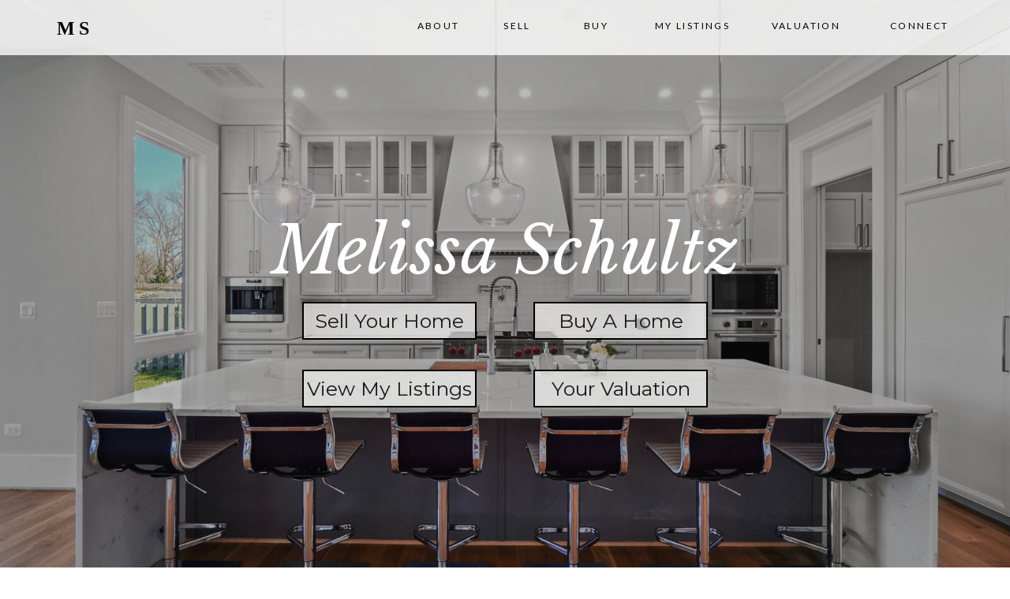

--- FILE ---
content_type: text/html; charset=UTF-8
request_url: https://mschultzrealty.com/
body_size: 27005
content:
<!DOCTYPE html>
<html class="d" lang="">
  <head>
    <meta charset="UTF-8" />
    <meta name="viewport" content="width=device-width, initial-scale=1" />
    <title>Home</title>
      <link rel="preconnect" href="https://static.showit.co" />
      <link rel="canonical" href="https://mschultzrealty.com" />
    
    <link rel="preconnect" href="https://fonts.googleapis.com">
<link rel="preconnect" href="https://fonts.gstatic.com" crossorigin>
<link href="https://fonts.googleapis.com/css?family=Lato:regular|Lato:300|Libre+Baskerville:italic|Asap:regular|Montserrat:400|Spectral:regular|Spectral:700|Spectral:600|Montserrat:300|Spectral:300|Questrial:regular" rel="stylesheet" type="text/css"/>
    <script id="init_data" type="application/json">
      {"mobile":{"w":320,"bgMediaType":"none","bgFillType":"color","bgColor":"colors-7"},"desktop":{"w":1200,"defaultTrIn":{"type":"fade"},"defaultTrOut":{"type":"fade"},"bgColor":"colors-7","bgMediaType":"none","bgFillType":"color"},"sid":"qtxn-zzifj56xckmqxbxvg","break":768,"assetURL":"//static.showit.co","contactFormId":"284600/432188","cfAction":"aHR0cHM6Ly9jbGllbnRzZXJ2aWNlLnNob3dpdC5jby9jb250YWN0Zm9ybQ==","sgAction":"aHR0cHM6Ly9jbGllbnRzZXJ2aWNlLnNob3dpdC5jby9zb2NpYWxncmlk","blockData":[{"slug":"menu","visible":"a","states":[{"d":{"bgFillType":"color","bgColor":"#000000:0","bgMediaType":"none"},"m":{"bgFillType":"color","bgColor":"#000000:0","bgMediaType":"none"},"slug":"view-1"}],"d":{"h":70,"w":1200,"locking":{"side":"t","scrollOffset":1},"bgFillType":"color","bgColor":"colors-7:80","bgMediaType":"none"},"m":{"h":60,"w":320,"locking":{"side":"t","scrollOffset":1},"bgFillType":"color","bgColor":"colors-7","bgMediaType":"none"},"stateTrans":[{}]},{"slug":"new-canvas","visible":"m","states":[{"d":{"bgFillType":"color","bgMediaType":"none"},"m":{"bgFillType":"color","bgMediaType":"none"},"slug":"view-1"}],"d":{"h":400,"w":1200,"bgFillType":"color","bgColor":"colors-7","bgMediaType":"image","bgImage":{"key":"QA6b3WsBQOK8mspa1yF6rg/shared/a7400389-edit-mh-final-flat.jpg","aspect_ratio":0.8001,"title":"A7400389-Edit-MH-Final-Flat","type":"asset"},"bgOpacity":63,"bgScale":"cover"},"m":{"h":620,"w":320,"bgFillType":"color","bgColor":"colors-7","bgMediaType":"image","bgImage":{"key":"QA6b3WsBQOK8mspa1yF6rg/shared/a7400389-edit-mh-final-flat.jpg","aspect_ratio":0.8001,"title":"A7400389-Edit-MH-Final-Flat","type":"asset"},"bgOpacity":63,"bgScale":"cover"},"stateTrans":[{}]},{"slug":"work-with-me","visible":"d","states":[{"d":{"bgFillType":"color","bgColor":"colors-1","bgMediaType":"image","bgImage":{"key":"6SzIUjCqSeiXdLNRT8Oc7g/shared/dsc00360.jpg","aspect_ratio":1.5,"title":"DSC00360","type":"asset"},"bgOpacity":70,"bgPos":"cm","bgScale":"cover","bgScroll":"x"},"m":{"bgFillType":"color","bgColor":"colors-1","bgMediaType":"image","bgImage":{"key":"6SzIUjCqSeiXdLNRT8Oc7g/shared/dsc00360.jpg","aspect_ratio":1.5,"title":"DSC00360","type":"asset"},"bgOpacity":70,"bgPos":"cm","bgScale":"cover","bgScroll":"x"},"slug":"view-1"}],"d":{"h":600,"w":1200,"nature":"wH","aav":"3","stateTrIn":{"type":"fade","duration":1},"stateTrOut":{"type":"fade","duration":1},"bgFillType":"color","bgColor":"colors-5","bgMediaType":"image","bgOpacity":100,"bgPos":"cm","bgScale":"cover","bgScroll":"x"},"m":{"h":235,"w":320,"aav":"3","stateTrIn":{"type":"fade","duration":1},"stateTrOut":{"type":"fade","duration":1},"bgFillType":"color","bgColor":"colors-5","bgMediaType":"image","bgOpacity":80,"bgPos":"cm","bgScale":"cover","bgScroll":"p"},"stateTrans":[{"d":{"in":{"cl":"fadeIn","d":1,"dl":"0","od":"fadeIn"},"out":{"cl":"fadeOut","d":1,"dl":"0","od":"fadeOut"}},"m":{"in":{"cl":"fadeIn","d":1,"dl":"0","od":"fadeIn"},"out":{"cl":"fadeOut","d":1,"dl":"0","od":"fadeOut"}}}]},{"slug":"work-with-me-mobile","visible":"m","states":[{"d":{"bgFillType":"color","bgColor":"colors-1","bgMediaType":"image","bgImage":{"key":"6SzIUjCqSeiXdLNRT8Oc7g/shared/dsc00360.jpg","aspect_ratio":1.5,"title":"DSC00360","type":"asset"},"bgOpacity":70,"bgPos":"cm","bgScale":"cover","bgScroll":"x"},"m":{"bgFillType":"color","bgColor":"colors-1","bgMediaType":"image","bgImage":{"key":"6SzIUjCqSeiXdLNRT8Oc7g/shared/dsc00360.jpg","aspect_ratio":1.5,"title":"DSC00360","type":"asset"},"bgOpacity":70,"bgPos":"cm","bgScale":"cover","bgScroll":"x"},"slug":"view-1"}],"d":{"h":600,"w":1200,"nature":"wH","aav":"3","stateTrIn":{"type":"fade","duration":1},"stateTrOut":{"type":"fade","duration":1},"bgFillType":"color","bgColor":"colors-5","bgMediaType":"image","bgOpacity":100,"bgPos":"cm","bgScale":"cover","bgScroll":"x"},"m":{"h":235,"w":320,"aav":"3","stateTrIn":{"type":"fade","duration":1},"stateTrOut":{"type":"fade","duration":1},"bgFillType":"color","bgColor":"colors-5","bgMediaType":"image","bgOpacity":80,"bgPos":"cm","bgScale":"cover","bgScroll":"p"},"stateTrans":[{"d":{"in":{"cl":"fadeIn","d":1,"dl":"0","od":"fadeIn"},"out":{"cl":"fadeOut","d":1,"dl":"0","od":"fadeOut"}},"m":{"in":{"cl":"fadeIn","d":1,"dl":"0","od":"fadeIn"},"out":{"cl":"fadeOut","d":1,"dl":"0","od":"fadeOut"}}}]},{"slug":"intro","visible":"a","states":[],"d":{"h":600,"w":1200,"bgFillType":"color","bgColor":"colors-7","bgMediaType":"none"},"m":{"h":658,"w":320,"bgFillType":"color","bgColor":"#FFFFFF","bgMediaType":"none"}},{"slug":"neighborhoods","visible":"a","states":[{"d":{"bgFillType":"color","bgColor":"#000000:0","bgMediaType":"none"},"m":{"bgFillType":"color","bgColor":"#000000:0","bgMediaType":"none"},"slug":"select-a-gallery"}],"d":{"h":2091,"w":1200,"nature":"dH","stateTrIn":{"type":"slide","direction":"Right"},"stateTrOut":{"type":"slide","direction":"Left"},"bgFillType":"color","bgColor":"colors-7","bgMediaType":"none"},"m":{"h":1725,"w":320,"nature":"dH","bgFillType":"color","bgColor":"colors-7","bgMediaType":"none"},"stateTrans":[{"d":{"in":{"cl":"slideInRight","d":"0.5","dl":"0","od":"slideInLeft"},"out":{"cl":"slideOutLeft","d":"0.5","dl":"0","od":"slideOutRight"}}}]},{"slug":"valuation","visible":"a","states":[{"d":{"bgFillType":"color","bgColor":"#000000:0","bgMediaType":"none"},"m":{"bgFillType":"color","bgColor":"#000000:0","bgMediaType":"none"},"slug":"home-valuation-form"},{"d":{"bgFillType":"color","bgColor":"#000000:0","bgMediaType":"none"},"m":{"bgFillType":"color","bgColor":"#000000:0","bgMediaType":"none"},"slug":"confirm-message"}],"d":{"h":628,"w":1200,"bgFillType":"color","bgColor":"colors-6:50","bgMediaType":"none"},"m":{"h":767,"w":320,"bgFillType":"color","bgColor":"colors-6","bgMediaType":"none"},"stateTrans":[{},{}]},{"slug":"instagram","visible":"a","states":[],"d":{"h":330,"w":1200,"bgFillType":"color","bgColor":"#ffffff","bgMediaType":"none"},"m":{"h":162,"w":320,"bgFillType":"color","bgColor":"#FFFFFF","bgMediaType":"none"}},{"slug":"weichert-info","visible":"a","states":[],"d":{"h":148,"w":1200,"bgFillType":"color","bgColor":"colors-1","bgMediaType":"none"},"m":{"h":86,"w":320,"bgFillType":"color","bgColor":"colors-1","bgMediaType":"none"}},{"slug":"footer","visible":"a","states":[],"d":{"h":265,"w":1200,"bgFillType":"color","bgColor":"colors-1","bgMediaType":"none"},"m":{"h":156,"w":320,"bgFillType":"color","bgColor":"colors-1","bgMediaType":"none"}},{"slug":"mobile-nav","visible":"m","states":[{"d":{"bgFillType":"color","bgColor":"#000000:0","bgMediaType":"none"},"m":{"bgFillType":"color","bgColor":"#000000:0","bgMediaType":"none"},"slug":"view-1"}],"d":{"h":200,"w":1200,"bgFillType":"color","bgColor":"colors-7","bgMediaType":"none"},"m":{"h":600,"w":320,"locking":{"side":"t"},"bgFillType":"color","bgColor":"colors-7","bgMediaType":"none"},"stateTrans":[{}]}],"elementData":[{"type":"text","visible":"d","id":"menu_view-1_0","blockId":"menu","m":{"x":53,"y":41,"w":83,"h":21,"a":0},"d":{"x":1069,"y":22,"w":113,"h":26,"a":0}},{"type":"text","visible":"d","id":"menu_view-1_1","blockId":"menu","m":{"x":53,"y":41,"w":83,"h":21,"a":0},"d":{"x":925,"y":22,"w":113,"h":26,"a":0}},{"type":"text","visible":"d","id":"menu_view-1_2","blockId":"menu","m":{"x":53,"y":41,"w":83,"h":21,"a":0},"d":{"x":781,"y":22,"w":113,"h":26,"a":0}},{"type":"text","visible":"d","id":"menu_view-1_3","blockId":"menu","m":{"x":53,"y":41,"w":83,"h":21,"a":0},"d":{"x":481,"y":22,"w":69,"h":26,"a":0}},{"type":"text","visible":"d","id":"menu_view-1_4","blockId":"menu","m":{"x":73,"y":61,"w":83,"h":21,"a":0},"d":{"x":681,"y":22,"w":69,"h":26,"a":0}},{"type":"text","visible":"a","id":"menu_view-1_5","blockId":"menu","m":{"x":23,"y":17,"w":36,"h":26,"a":0},"d":{"x":32,"y":22,"w":37,"h":26,"a":0}},{"type":"text","visible":"m","id":"menu_view-1_6","blockId":"menu","m":{"x":230.5,"y":17,"w":77,"h":21,"a":0},"d":{"x":664,"y":28,"w":113,"h":26,"a":0},"pc":[{"type":"show","block":"mobile-nav"}]},{"type":"text","visible":"d","id":"menu_view-1_7","blockId":"menu","m":{"x":73,"y":61,"w":83,"h":21,"a":0},"d":{"x":581,"y":22,"w":69,"h":26,"a":0}},{"type":"text","visible":"m","id":"new-canvas_view-1_0","blockId":"new-canvas","m":{"x":44,"y":292,"w":233,"h":41,"a":0},"d":{"x":353,"y":218,"w":515,"h":92,"a":0}},{"type":"text","visible":"m","id":"new-canvas_view-1_1","blockId":"new-canvas","m":{"x":26,"y":227,"w":269,"h":37,"a":0},"d":{"x":353,"y":218,"w":515,"h":92,"a":0}},{"type":"simple","visible":"a","id":"new-canvas_view-1_2","blockId":"new-canvas","m":{"x":66,"y":360,"w":189,"h":39,"a":0},"d":{"x":408,"y":330,"w":156,"h":48,"a":0}},{"type":"text","visible":"a","id":"new-canvas_view-1_3","blockId":"new-canvas","m":{"x":66,"y":370,"w":189,"h":18,"a":0},"d":{"x":408,"y":339,"w":156,"h":30,"a":0}},{"type":"simple","visible":"a","id":"new-canvas_view-1_4","blockId":"new-canvas","m":{"x":66,"y":420,"w":189,"h":39,"a":0},"d":{"x":408,"y":330,"w":156,"h":48,"a":0}},{"type":"text","visible":"a","id":"new-canvas_view-1_5","blockId":"new-canvas","m":{"x":66,"y":430,"w":189,"h":18,"a":0},"d":{"x":408,"y":339,"w":156,"h":30,"a":0}},{"type":"simple","visible":"a","id":"work-with-me_view-1_0","blockId":"work-with-me","m":{"x":14,"y":95,"w":142,"h":45,"a":0},"d":{"x":343,"y":323,"w":221,"h":48,"a":0}},{"type":"simple","visible":"a","id":"work-with-me_view-1_1","blockId":"work-with-me","m":{"x":165,"y":95,"w":142,"h":45,"a":0},"d":{"x":636,"y":323,"w":221,"h":48,"a":0}},{"type":"simple","visible":"a","id":"work-with-me_view-1_2","blockId":"work-with-me","m":{"x":14,"y":172,"w":142,"h":45,"a":0},"d":{"x":343,"y":409,"w":221,"h":48,"a":0}},{"type":"text","visible":"m","id":"work-with-me_view-1_3","blockId":"work-with-me","m":{"x":20,"y":179,"w":130,"h":31,"a":0},"d":{"x":408,"y":425,"w":156,"h":30,"a":0}},{"type":"text","visible":"d","id":"work-with-me_view-1_4","blockId":"work-with-me","m":{"x":105,"y":282,"w":130,"h":31,"a":0},"d":{"x":343,"y":418,"w":221,"h":30,"a":0}},{"type":"simple","visible":"a","id":"work-with-me_view-1_5","blockId":"work-with-me","m":{"x":165,"y":172,"w":142,"h":45,"a":0},"d":{"x":636,"y":409,"w":221,"h":48,"a":0}},{"type":"text","visible":"d","id":"work-with-me_view-1_6","blockId":"work-with-me","m":{"x":171,"y":102,"w":130,"h":31,"a":0},"d":{"x":636,"y":332,"w":221,"h":30,"a":0}},{"type":"text","visible":"m","id":"work-with-me_view-1_7","blockId":"work-with-me","m":{"x":171,"y":102,"w":130,"h":31,"a":0},"d":{"x":646,"y":342,"w":221,"h":30,"a":0}},{"type":"text","visible":"d","id":"work-with-me_view-1_8","blockId":"work-with-me","m":{"x":20,"y":102,"w":130,"h":31,"a":0},"d":{"x":343,"y":332,"w":221,"h":30,"a":0}},{"type":"text","visible":"m","id":"work-with-me_view-1_9","blockId":"work-with-me","m":{"x":20,"y":102,"w":130,"h":31,"a":0},"d":{"x":353,"y":342,"w":221,"h":30,"a":0}},{"type":"text","visible":"d","id":"work-with-me_view-1_10","blockId":"work-with-me","m":{"x":171,"y":179,"w":130,"h":31,"a":0},"d":{"x":636,"y":418,"w":221,"h":30,"a":0}},{"type":"text","visible":"m","id":"work-with-me_view-1_11","blockId":"work-with-me","m":{"x":171,"y":179,"w":130,"h":31,"a":0},"d":{"x":646,"y":428,"w":221,"h":30,"a":0}},{"type":"text","visible":"d","id":"work-with-me_view-1_12","blockId":"work-with-me","m":{"x":40,"y":33,"w":233,"h":41,"a":0},"d":{"x":303,"y":208,"w":595,"h":92,"a":0}},{"type":"text","visible":"m","id":"work-with-me_view-1_13","blockId":"work-with-me","m":{"x":44,"y":19,"w":233,"h":41,"a":0},"d":{"x":353,"y":218,"w":515,"h":92,"a":0}},{"type":"simple","visible":"a","id":"work-with-me-mobile_view-1_0","blockId":"work-with-me-mobile","m":{"x":14,"y":95,"w":142,"h":45,"a":0},"d":{"x":343,"y":323,"w":221,"h":48,"a":0}},{"type":"simple","visible":"a","id":"work-with-me-mobile_view-1_1","blockId":"work-with-me-mobile","m":{"x":165,"y":95,"w":142,"h":45,"a":0},"d":{"x":636,"y":323,"w":221,"h":48,"a":0}},{"type":"simple","visible":"a","id":"work-with-me-mobile_view-1_2","blockId":"work-with-me-mobile","m":{"x":14,"y":172,"w":142,"h":45,"a":0},"d":{"x":343,"y":409,"w":221,"h":48,"a":0}},{"type":"text","visible":"m","id":"work-with-me-mobile_view-1_3","blockId":"work-with-me-mobile","m":{"x":20,"y":179,"w":130,"h":31,"a":0},"d":{"x":408,"y":425,"w":156,"h":30,"a":0}},{"type":"text","visible":"d","id":"work-with-me-mobile_view-1_4","blockId":"work-with-me-mobile","m":{"x":105,"y":282,"w":130,"h":31,"a":0},"d":{"x":343,"y":418,"w":221,"h":30,"a":0}},{"type":"simple","visible":"a","id":"work-with-me-mobile_view-1_5","blockId":"work-with-me-mobile","m":{"x":165,"y":172,"w":142,"h":45,"a":0},"d":{"x":636,"y":409,"w":221,"h":48,"a":0}},{"type":"text","visible":"d","id":"work-with-me-mobile_view-1_6","blockId":"work-with-me-mobile","m":{"x":171,"y":102,"w":130,"h":31,"a":0},"d":{"x":636,"y":332,"w":221,"h":30,"a":0}},{"type":"text","visible":"m","id":"work-with-me-mobile_view-1_7","blockId":"work-with-me-mobile","m":{"x":171,"y":102,"w":130,"h":31,"a":0},"d":{"x":646,"y":342,"w":221,"h":30,"a":0}},{"type":"text","visible":"d","id":"work-with-me-mobile_view-1_8","blockId":"work-with-me-mobile","m":{"x":20,"y":102,"w":130,"h":31,"a":0},"d":{"x":343,"y":332,"w":221,"h":30,"a":0}},{"type":"text","visible":"m","id":"work-with-me-mobile_view-1_9","blockId":"work-with-me-mobile","m":{"x":20,"y":102,"w":130,"h":31,"a":0},"d":{"x":353,"y":342,"w":221,"h":30,"a":0}},{"type":"text","visible":"d","id":"work-with-me-mobile_view-1_10","blockId":"work-with-me-mobile","m":{"x":171,"y":179,"w":130,"h":31,"a":0},"d":{"x":636,"y":418,"w":221,"h":30,"a":0}},{"type":"text","visible":"m","id":"work-with-me-mobile_view-1_11","blockId":"work-with-me-mobile","m":{"x":171,"y":179,"w":130,"h":31,"a":0},"d":{"x":646,"y":428,"w":221,"h":30,"a":0}},{"type":"text","visible":"d","id":"work-with-me-mobile_view-1_12","blockId":"work-with-me-mobile","m":{"x":40,"y":33,"w":233,"h":41,"a":0},"d":{"x":303,"y":208,"w":595,"h":92,"a":0}},{"type":"text","visible":"m","id":"work-with-me-mobile_view-1_13","blockId":"work-with-me-mobile","m":{"x":44,"y":19,"w":233,"h":41,"a":0},"d":{"x":353,"y":218,"w":515,"h":92,"a":0}},{"type":"text","visible":"a","id":"intro_0","blockId":"intro","m":{"x":20,"y":265,"w":280,"h":204,"a":0},"d":{"x":552,"y":291,"w":577,"h":201,"a":0}},{"type":"text","visible":"a","id":"intro_1","blockId":"intro","m":{"x":127,"y":128,"w":179,"h":106,"a":0},"d":{"x":594,"y":223,"w":492,"h":54,"a":0}},{"type":"graphic","visible":"a","id":"intro_2","blockId":"intro","m":{"x":13,"y":59,"w":114,"h":180,"a":0},"d":{"x":60,"y":100,"w":438.012,"h":392,"a":0,"gs":{"s":20}},"c":{"key":"shObUg11F_m00v3PC_wIxw/shared/close_up.jpg","aspect_ratio":0.8994}},{"type":"simple","visible":"a","id":"intro_3","blockId":"intro","m":{"x":198,"y":110,"w":37,"h":3,"a":0},"d":{"x":803,"y":197,"w":74,"h":3,"a":0}},{"type":"text","visible":"a","id":"intro_4","blockId":"intro","m":{"x":127,"y":67,"w":179,"h":30,"a":0},"d":{"x":540,"y":145,"w":600,"h":39,"a":0}},{"type":"simple","visible":"a","id":"intro_5","blockId":"intro","m":{"x":48,"y":586,"w":224,"h":47,"a":0},"d":{"x":942,"y":518,"w":191,"h":36,"a":0}},{"type":"text","visible":"a","id":"intro_6","blockId":"intro","m":{"x":54,"y":598,"w":212,"h":24,"a":0},"d":{"x":951,"y":526,"w":172,"h":21,"a":0}},{"type":"simple","visible":"a","id":"intro_7","blockId":"intro","m":{"x":48,"y":530,"w":224,"h":47,"a":0},"d":{"x":722,"y":518,"w":177,"h":36,"a":0}},{"type":"text","visible":"a","id":"intro_8","blockId":"intro","m":{"x":54,"y":542,"w":212,"h":24,"a":0},"d":{"x":729,"y":526,"w":164,"h":21,"a":0}},{"type":"text","visible":"a","id":"neighborhoods_select-a-gallery_0","blockId":"neighborhoods","m":{"x":165,"y":453,"w":130,"h":25,"a":0},"d":{"x":812,"y":560.367,"w":339,"h":28,"a":0}},{"type":"graphic","visible":"a","id":"neighborhoods_select-a-gallery_1","blockId":"neighborhoods","m":{"x":0,"y":370,"w":160,"h":130,"a":0},"d":{"x":806.25,"y":195.617,"w":350,"h":350,"a":0},"c":{"key":"xk7VKmWPTsue3oonG0JHsA/shared/a7401763.jpg","aspect_ratio":1.50021}},{"type":"text","visible":"a","id":"neighborhoods_select-a-gallery_2","blockId":"neighborhoods","m":{"x":17,"y":324,"w":130,"h":25,"a":0},"d":{"x":435,"y":560.367,"w":339,"h":28,"a":0}},{"type":"text","visible":"a","id":"neighborhoods_select-a-gallery_3","blockId":"neighborhoods","m":{"x":165,"y":192,"w":145,"h":25,"a":0},"d":{"x":58,"y":560,"w":339,"h":28,"a":0}},{"type":"simple","visible":"a","id":"neighborhoods_select-a-gallery_4","blockId":"neighborhoods","m":{"x":142,"y":75,"w":37,"h":3,"a":0},"d":{"x":572.001,"y":125,"w":56,"h":3,"a":0}},{"type":"text","visible":"a","id":"neighborhoods_select-a-gallery_5","blockId":"neighborhoods","m":{"x":35,"y":37,"w":250,"h":30,"a":0},"d":{"x":445,"y":77,"w":310,"h":44,"a":0}},{"type":"text","visible":"a","id":"neighborhoods_select-a-gallery_6","blockId":"neighborhoods","m":{"x":17,"y":844,"w":130,"h":25,"a":0},"d":{"x":812,"y":1036,"w":339,"h":28,"a":0}},{"type":"text","visible":"a","id":"neighborhoods_select-a-gallery_7","blockId":"neighborhoods","m":{"x":165,"y":685,"w":130,"h":47,"a":0},"d":{"x":435,"y":1036,"w":339,"h":28,"a":0}},{"type":"graphic","visible":"a","id":"neighborhoods_select-a-gallery_8","blockId":"neighborhoods","m":{"x":0,"y":630,"w":160,"h":130,"a":0},"d":{"x":429,"y":672,"w":350,"h":350,"a":0},"c":{"key":"rH3Lf1Q_cLGXX0JB8PT6rA/shared/dji_20240428105348_0057_dfix.jpg","aspect_ratio":1.33468}},{"type":"text","visible":"a","id":"neighborhoods_select-a-gallery_9","blockId":"neighborhoods","m":{"x":17,"y":561,"w":130,"h":48,"a":0},"d":{"x":58,"y":1036,"w":339,"h":28,"a":0}},{"type":"graphic","visible":"a","id":"neighborhoods_select-a-gallery_10","blockId":"neighborhoods","m":{"x":160,"y":500,"w":160,"h":130,"a":0},"d":{"x":53,"y":673,"w":350,"h":350,"a":0},"c":{"key":"8D16hH-OQ6m_PxRtblExIQ/shared/a7409189.jpg","aspect_ratio":1.50021}},{"type":"line","visible":"a","id":"neighborhoods_select-a-gallery_11","blockId":"neighborhoods","m":{"x":30,"y":348,"w":224,"a":0},"d":{"x":386,"y":513,"w":150,"h":1,"a":90}},{"type":"line","visible":"a","id":"neighborhoods_select-a-gallery_12","blockId":"neighborhoods","m":{"x":30,"y":869,"w":224,"a":0},"d":{"x":763,"y":513,"w":150,"h":1,"a":90}},{"type":"line","visible":"a","id":"neighborhoods_select-a-gallery_13","blockId":"neighborhoods","m":{"x":29,"y":608,"w":224,"a":0},"d":{"x":9,"y":989,"w":150,"h":1,"a":90}},{"type":"line","visible":"a","id":"neighborhoods_select-a-gallery_14","blockId":"neighborhoods","m":{"x":66,"y":732,"w":224,"a":0},"d":{"x":386,"y":989,"w":150,"h":1,"a":90}},{"type":"line","visible":"a","id":"neighborhoods_select-a-gallery_15","blockId":"neighborhoods","m":{"x":66,"y":478,"w":224,"a":0},"d":{"x":763,"y":989,"w":150,"h":1,"a":90}},{"type":"simple","visible":"a","id":"neighborhoods_select-a-gallery_16","blockId":"neighborhoods","m":{"x":0,"y":110,"w":160,"h":130,"a":0},"d":{"x":53,"y":197,"w":350,"h":350,"a":0}},{"type":"graphic","visible":"a","id":"neighborhoods_select-a-gallery_17","blockId":"neighborhoods","m":{"x":0,"y":110,"w":160,"h":130,"a":0},"d":{"x":53,"y":196.867,"w":350,"h":350,"a":0},"c":{"key":"qI3Y4WfKn9OKLhVB7S3TjA/shared/1o8a2949-hdr.jpg","aspect_ratio":1.49927}},{"type":"line","visible":"a","id":"neighborhoods_select-a-gallery_18","blockId":"neighborhoods","m":{"x":66,"y":217,"w":224,"a":0},"d":{"x":9,"y":513,"w":150,"h":1,"a":90}},{"type":"graphic","visible":"a","id":"neighborhoods_select-a-gallery_19","blockId":"neighborhoods","m":{"x":160,"y":760,"w":160,"h":130,"a":0},"d":{"x":806,"y":673,"w":350,"h":350,"a":0},"c":{"key":"dgM39IMmTBrPi9HjZ_zURA/284600/a7408194.jpg","aspect_ratio":1.5}},{"type":"graphic","visible":"a","id":"neighborhoods_select-a-gallery_20","blockId":"neighborhoods","m":{"x":0,"y":630,"w":160,"h":130,"a":0},"d":{"x":429,"y":672,"w":350,"h":350,"a":0},"c":{"key":"XaZs-qweHSC9oMyEpYcn9A/284600/a7406079.jpg","aspect_ratio":1.5}},{"type":"graphic","visible":"a","id":"neighborhoods_select-a-gallery_21","blockId":"neighborhoods","m":{"x":160,"y":500,"w":160,"h":130,"a":0},"d":{"x":53,"y":673,"w":350,"h":350,"a":0},"c":{"key":"tkTDoIB6AKWQBMHJCRRgoA/284600/1_112_sylvan_courtfront.jpg","aspect_ratio":1.74291}},{"type":"line","visible":"a","id":"neighborhoods_select-a-gallery_22","blockId":"neighborhoods","m":{"x":30,"y":348,"w":224,"a":0},"d":{"x":386,"y":513,"w":150,"h":1,"a":90}},{"type":"line","visible":"a","id":"neighborhoods_select-a-gallery_23","blockId":"neighborhoods","m":{"x":30,"y":869,"w":224,"a":0},"d":{"x":763,"y":513,"w":150,"h":1,"a":90}},{"type":"line","visible":"a","id":"neighborhoods_select-a-gallery_24","blockId":"neighborhoods","m":{"x":29,"y":608,"w":224,"a":0},"d":{"x":9,"y":989,"w":150,"h":1,"a":90}},{"type":"line","visible":"a","id":"neighborhoods_select-a-gallery_25","blockId":"neighborhoods","m":{"x":66,"y":732,"w":224,"a":0},"d":{"x":386,"y":989,"w":150,"h":1,"a":90}},{"type":"line","visible":"a","id":"neighborhoods_select-a-gallery_26","blockId":"neighborhoods","m":{"x":66,"y":478,"w":224,"a":0},"d":{"x":763,"y":989,"w":150,"h":1,"a":90}},{"type":"simple","visible":"a","id":"neighborhoods_select-a-gallery_27","blockId":"neighborhoods","m":{"x":0,"y":110,"w":160,"h":130,"a":0},"d":{"x":53,"y":197,"w":350,"h":350,"a":0}},{"type":"graphic","visible":"a","id":"neighborhoods_select-a-gallery_28","blockId":"neighborhoods","m":{"x":0,"y":110,"w":160,"h":130,"a":0},"d":{"x":53,"y":196.867,"w":350,"h":350,"a":0},"c":{"key":"qI3Y4WfKn9OKLhVB7S3TjA/shared/1o8a2949-hdr.jpg","aspect_ratio":1.49927}},{"type":"line","visible":"a","id":"neighborhoods_select-a-gallery_29","blockId":"neighborhoods","m":{"x":66,"y":217,"w":224,"a":0},"d":{"x":9,"y":513,"w":150,"h":1,"a":90}},{"type":"text","visible":"d","id":"neighborhoods_select-a-gallery_30","blockId":"neighborhoods","m":{"x":165,"y":453,"w":130,"h":25,"a":0},"d":{"x":817,"y":1513,"w":339,"h":28,"a":0}},{"type":"graphic","visible":"d","id":"neighborhoods_select-a-gallery_31","blockId":"neighborhoods","m":{"x":0,"y":370,"w":160,"h":130,"a":0},"d":{"x":811,"y":1148,"w":350,"h":350,"a":0},"c":{"key":"F8WHKq1iQRADGL7bqfVI9A/284600/a7406010.jpg","aspect_ratio":1.5}},{"type":"text","visible":"d","id":"neighborhoods_select-a-gallery_32","blockId":"neighborhoods","m":{"x":17,"y":324,"w":130,"h":25,"a":0},"d":{"x":440,"y":1513,"w":339,"h":28,"a":0}},{"type":"text","visible":"d","id":"neighborhoods_select-a-gallery_33","blockId":"neighborhoods","m":{"x":165,"y":192,"w":145,"h":25,"a":0},"d":{"x":63,"y":1512,"w":339,"h":28,"a":0}},{"type":"text","visible":"d","id":"neighborhoods_select-a-gallery_34","blockId":"neighborhoods","m":{"x":17,"y":844,"w":130,"h":25,"a":0},"d":{"x":817,"y":1988,"w":339,"h":28,"a":0}},{"type":"graphic","visible":"d","id":"neighborhoods_select-a-gallery_35","blockId":"neighborhoods","m":{"x":160,"y":760,"w":160,"h":130,"a":0},"d":{"x":811,"y":1624,"w":350,"h":350,"a":0},"c":{"key":"WKJGkcZwbZZbpboT0E83bQ/284600/a7406315.jpg","aspect_ratio":1.5}},{"type":"text","visible":"d","id":"neighborhoods_select-a-gallery_36","blockId":"neighborhoods","m":{"x":165,"y":685,"w":130,"h":47,"a":0},"d":{"x":440,"y":1988,"w":339,"h":28,"a":0}},{"type":"graphic","visible":"d","id":"neighborhoods_select-a-gallery_37","blockId":"neighborhoods","m":{"x":0,"y":630,"w":160,"h":130,"a":0},"d":{"x":434,"y":1624,"w":350,"h":350,"a":0},"c":{"key":"ZtLvJpBDweNmF-u71uPi_g/284600/a7400941.jpg","aspect_ratio":1.5}},{"type":"text","visible":"d","id":"neighborhoods_select-a-gallery_38","blockId":"neighborhoods","m":{"x":17,"y":583,"w":130,"h":25,"a":0},"d":{"x":63,"y":1988,"w":339,"h":28,"a":0}},{"type":"graphic","visible":"d","id":"neighborhoods_select-a-gallery_39","blockId":"neighborhoods","m":{"x":160,"y":500,"w":160,"h":130,"a":0},"d":{"x":58,"y":1625,"w":350,"h":350,"a":0},"c":{"key":"FdQhfXXw_cso4jdbn8ErHA/284600/a7400868.jpg","aspect_ratio":1.5}},{"type":"line","visible":"a","id":"neighborhoods_select-a-gallery_40","blockId":"neighborhoods","m":{"x":30,"y":348,"w":224,"a":0},"d":{"x":391,"y":1465,"w":150,"h":1,"a":90}},{"type":"line","visible":"a","id":"neighborhoods_select-a-gallery_41","blockId":"neighborhoods","m":{"x":30,"y":869,"w":224,"a":0},"d":{"x":768,"y":1465,"w":150,"h":1,"a":90}},{"type":"line","visible":"a","id":"neighborhoods_select-a-gallery_42","blockId":"neighborhoods","m":{"x":29,"y":608,"w":224,"a":0},"d":{"x":14,"y":1941,"w":150,"h":1,"a":90}},{"type":"line","visible":"a","id":"neighborhoods_select-a-gallery_43","blockId":"neighborhoods","m":{"x":66,"y":732,"w":224,"a":0},"d":{"x":391,"y":1941,"w":150,"h":1,"a":90}},{"type":"line","visible":"a","id":"neighborhoods_select-a-gallery_44","blockId":"neighborhoods","m":{"x":66,"y":478,"w":224,"a":0},"d":{"x":768,"y":1941,"w":150,"h":1,"a":90}},{"type":"simple","visible":"a","id":"neighborhoods_select-a-gallery_45","blockId":"neighborhoods","m":{"x":0,"y":110,"w":160,"h":130,"a":0},"d":{"x":58,"y":1149,"w":350,"h":350,"a":0}},{"type":"graphic","visible":"a","id":"neighborhoods_select-a-gallery_46","blockId":"neighborhoods","m":{"x":0,"y":110,"w":160,"h":130,"a":0},"d":{"x":58,"y":1149,"w":350,"h":350,"a":0},"c":{"key":"-W40vTlLfaeU0ddguuCjOA/284600/old_town_scenes-2.jpg","aspect_ratio":1.49987}},{"type":"line","visible":"a","id":"neighborhoods_select-a-gallery_47","blockId":"neighborhoods","m":{"x":66,"y":217,"w":224,"a":0},"d":{"x":14,"y":1465,"w":150,"h":1,"a":90}},{"type":"text","visible":"m","id":"neighborhoods_select-a-gallery_48","blockId":"neighborhoods","m":{"x":165,"y":1233,"w":130,"h":25,"a":0},"d":{"x":812,"y":560.367,"w":339,"h":28,"a":0}},{"type":"text","visible":"m","id":"neighborhoods_select-a-gallery_49","blockId":"neighborhoods","m":{"x":17,"y":1104,"w":130,"h":25,"a":0},"d":{"x":435,"y":560.367,"w":339,"h":28,"a":0}},{"type":"text","visible":"m","id":"neighborhoods_select-a-gallery_50","blockId":"neighborhoods","m":{"x":165,"y":972,"w":145,"h":25,"a":0},"d":{"x":58,"y":560,"w":339,"h":28,"a":0}},{"type":"text","visible":"m","id":"neighborhoods_select-a-gallery_51","blockId":"neighborhoods","m":{"x":17,"y":1624,"w":130,"h":25,"a":0},"d":{"x":812,"y":1036,"w":339,"h":28,"a":0}},{"type":"text","visible":"m","id":"neighborhoods_select-a-gallery_52","blockId":"neighborhoods","m":{"x":165,"y":1465,"w":130,"h":47,"a":0},"d":{"x":435,"y":1036,"w":339,"h":28,"a":0}},{"type":"graphic","visible":"a","id":"neighborhoods_select-a-gallery_53","blockId":"neighborhoods","m":{"x":0,"y":1410,"w":160,"h":130,"a":0},"d":{"x":429,"y":672,"w":350,"h":350,"a":0},"c":{"key":"XaZs-qweHSC9oMyEpYcn9A/284600/a7406079.jpg","aspect_ratio":1.5}},{"type":"text","visible":"m","id":"neighborhoods_select-a-gallery_54","blockId":"neighborhoods","m":{"x":17,"y":1363,"w":130,"h":25,"a":0},"d":{"x":58,"y":1036,"w":339,"h":28,"a":0}},{"type":"graphic","visible":"a","id":"neighborhoods_select-a-gallery_55","blockId":"neighborhoods","m":{"x":160,"y":1280,"w":160,"h":130,"a":0},"d":{"x":53,"y":673,"w":350,"h":350,"a":0},"c":{"key":"tkTDoIB6AKWQBMHJCRRgoA/284600/1_112_sylvan_courtfront.jpg","aspect_ratio":1.74291}},{"type":"line","visible":"a","id":"neighborhoods_select-a-gallery_56","blockId":"neighborhoods","m":{"x":30,"y":1128,"w":224,"h":1,"a":0},"d":{"x":386,"y":513,"w":150,"h":1,"a":90}},{"type":"line","visible":"a","id":"neighborhoods_select-a-gallery_57","blockId":"neighborhoods","m":{"x":30,"y":1649,"w":224,"h":1,"a":0},"d":{"x":763,"y":513,"w":150,"h":1,"a":90}},{"type":"line","visible":"a","id":"neighborhoods_select-a-gallery_58","blockId":"neighborhoods","m":{"x":29,"y":1388,"w":224,"h":1,"a":0},"d":{"x":9,"y":989,"w":150,"h":1,"a":90}},{"type":"line","visible":"a","id":"neighborhoods_select-a-gallery_59","blockId":"neighborhoods","m":{"x":66,"y":1512,"w":224,"h":1,"a":0},"d":{"x":386,"y":989,"w":150,"h":1,"a":90}},{"type":"line","visible":"a","id":"neighborhoods_select-a-gallery_60","blockId":"neighborhoods","m":{"x":66,"y":1258,"w":224,"h":1,"a":0},"d":{"x":763,"y":989,"w":150,"h":1,"a":90}},{"type":"simple","visible":"a","id":"neighborhoods_select-a-gallery_61","blockId":"neighborhoods","m":{"x":0,"y":890,"w":160,"h":130,"a":0},"d":{"x":53,"y":197,"w":350,"h":350,"a":0}},{"type":"graphic","visible":"a","id":"neighborhoods_select-a-gallery_62","blockId":"neighborhoods","m":{"x":0,"y":890,"w":160,"h":130,"a":0},"d":{"x":53,"y":196.867,"w":350,"h":350,"a":0},"c":{"key":"qI3Y4WfKn9OKLhVB7S3TjA/shared/1o8a2949-hdr.jpg","aspect_ratio":1.49927}},{"type":"line","visible":"a","id":"neighborhoods_select-a-gallery_63","blockId":"neighborhoods","m":{"x":66,"y":997,"w":224,"h":1,"a":0},"d":{"x":9,"y":513,"w":150,"h":1,"a":90}},{"type":"graphic","visible":"m","id":"neighborhoods_select-a-gallery_64","blockId":"neighborhoods","m":{"x":0,"y":1150,"w":160,"h":130,"a":0},"d":{"x":806,"y":413,"w":350,"h":350,"a":0},"c":{"key":"F8WHKq1iQRADGL7bqfVI9A/284600/a7406010.jpg","aspect_ratio":1.5}},{"type":"graphic","visible":"a","id":"neighborhoods_select-a-gallery_65","blockId":"neighborhoods","m":{"x":160,"y":1020,"w":160,"h":130,"a":0},"d":{"x":429,"y":197,"w":350,"h":350,"a":0},"c":{"key":"24LCuspyTje7dKNYMnmEaQ/shared/a7400939.jpg","aspect_ratio":1.5}},{"type":"graphic","visible":"m","id":"neighborhoods_select-a-gallery_66","blockId":"neighborhoods","m":{"x":160,"y":1540,"w":160,"h":130,"a":0},"d":{"x":806,"y":672,"w":350,"h":350,"a":0},"c":{"key":"WKJGkcZwbZZbpboT0E83bQ/284600/a7406315.jpg","aspect_ratio":1.5}},{"type":"graphic","visible":"m","id":"neighborhoods_select-a-gallery_67","blockId":"neighborhoods","m":{"x":0,"y":1410,"w":160,"h":130,"a":0},"d":{"x":429,"y":672,"w":350,"h":350,"a":0},"c":{"key":"ZtLvJpBDweNmF-u71uPi_g/284600/a7400941.jpg","aspect_ratio":1.5}},{"type":"graphic","visible":"m","id":"neighborhoods_select-a-gallery_68","blockId":"neighborhoods","m":{"x":160,"y":1280,"w":160,"h":130,"a":0},"d":{"x":53,"y":673,"w":350,"h":350,"a":0},"c":{"key":"FdQhfXXw_cso4jdbn8ErHA/284600/a7400868.jpg","aspect_ratio":1.5}},{"type":"line","visible":"a","id":"neighborhoods_select-a-gallery_69","blockId":"neighborhoods","m":{"x":30,"y":1128,"w":224,"h":1,"a":0},"d":{"x":386,"y":513,"w":150,"h":1,"a":90}},{"type":"line","visible":"a","id":"neighborhoods_select-a-gallery_70","blockId":"neighborhoods","m":{"x":30,"y":1649,"w":224,"h":1,"a":0},"d":{"x":763,"y":513,"w":150,"h":1,"a":90}},{"type":"line","visible":"a","id":"neighborhoods_select-a-gallery_71","blockId":"neighborhoods","m":{"x":29,"y":1388,"w":224,"h":1,"a":0},"d":{"x":9,"y":989,"w":150,"h":1,"a":90}},{"type":"line","visible":"a","id":"neighborhoods_select-a-gallery_72","blockId":"neighborhoods","m":{"x":66,"y":1512,"w":224,"h":1,"a":0},"d":{"x":386,"y":989,"w":150,"h":1,"a":90}},{"type":"line","visible":"a","id":"neighborhoods_select-a-gallery_73","blockId":"neighborhoods","m":{"x":66,"y":1258,"w":224,"h":1,"a":0},"d":{"x":763,"y":989,"w":150,"h":1,"a":90}},{"type":"simple","visible":"a","id":"neighborhoods_select-a-gallery_74","blockId":"neighborhoods","m":{"x":0,"y":890,"w":160,"h":130,"a":0},"d":{"x":53,"y":197,"w":350,"h":350,"a":0}},{"type":"graphic","visible":"a","id":"neighborhoods_select-a-gallery_75","blockId":"neighborhoods","m":{"x":0,"y":890,"w":160,"h":130,"a":0},"d":{"x":53,"y":196.867,"w":350,"h":350,"a":0},"c":{"key":"fTIP87moqH001beLxJmBCw/shared/old_town_scenes-2.jpg","aspect_ratio":1.49987}},{"type":"line","visible":"a","id":"neighborhoods_select-a-gallery_76","blockId":"neighborhoods","m":{"x":66,"y":997,"w":224,"h":1,"a":0},"d":{"x":9,"y":513,"w":150,"h":1,"a":90}},{"type":"graphic","visible":"a","id":"neighborhoods_select-a-gallery_77","blockId":"neighborhoods","m":{"x":160,"y":1020,"w":160,"h":130,"a":0},"d":{"x":434,"y":1148,"w":350,"h":350,"a":0},"c":{"key":"LPLjRRFVvKUDoCUuRr_X7A/284600/a7407834.jpg","aspect_ratio":1.5}},{"type":"line","visible":"a","id":"neighborhoods_select-a-gallery_78","blockId":"neighborhoods","m":{"x":30,"y":1128,"w":224,"h":1,"a":0},"d":{"x":391,"y":1465,"w":150,"h":1,"a":90}},{"type":"line","visible":"a","id":"neighborhoods_select-a-gallery_79","blockId":"neighborhoods","m":{"x":30,"y":1649,"w":224,"h":1,"a":0},"d":{"x":768,"y":1465,"w":150,"h":1,"a":90}},{"type":"line","visible":"a","id":"neighborhoods_select-a-gallery_80","blockId":"neighborhoods","m":{"x":29,"y":1388,"w":224,"h":1,"a":0},"d":{"x":14,"y":1941,"w":150,"h":1,"a":90}},{"type":"line","visible":"a","id":"neighborhoods_select-a-gallery_81","blockId":"neighborhoods","m":{"x":66,"y":1512,"w":224,"h":1,"a":0},"d":{"x":391,"y":1941,"w":150,"h":1,"a":90}},{"type":"line","visible":"a","id":"neighborhoods_select-a-gallery_82","blockId":"neighborhoods","m":{"x":66,"y":1258,"w":224,"h":1,"a":0},"d":{"x":768,"y":1941,"w":150,"h":1,"a":90}},{"type":"simple","visible":"a","id":"neighborhoods_select-a-gallery_83","blockId":"neighborhoods","m":{"x":0,"y":890,"w":160,"h":130,"a":0},"d":{"x":58,"y":1149,"w":350,"h":350,"a":0}},{"type":"graphic","visible":"a","id":"neighborhoods_select-a-gallery_84","blockId":"neighborhoods","m":{"x":0,"y":890,"w":160,"h":130,"a":0},"d":{"x":58,"y":1149,"w":350,"h":350,"a":0},"c":{"key":"LXkuAzrZCSdKVlGjoGDVkw/284600/01-final-2.jpg","aspect_ratio":1.5}},{"type":"line","visible":"a","id":"neighborhoods_select-a-gallery_85","blockId":"neighborhoods","m":{"x":66,"y":997,"w":224,"h":1,"a":0},"d":{"x":14,"y":1465,"w":150,"h":1,"a":90}},{"type":"graphic","visible":"m","id":"neighborhoods_select-a-gallery_86","blockId":"neighborhoods","m":{"x":160,"y":240,"w":160,"h":130,"a":0},"d":{"x":285,"y":278,"w":350,"h":350,"a":0},"c":{"key":"24LCuspyTje7dKNYMnmEaQ/shared/a7400939.jpg","aspect_ratio":1.5}},{"type":"simple","visible":"a","id":"valuation_home-valuation-form_0","blockId":"valuation","m":{"x":107,"y":557,"w":107,"h":38,"a":0},"d":{"x":838,"y":450,"w":112,"h":38,"a":0}},{"type":"text","visible":"a","id":"valuation_home-valuation-form_1","blockId":"valuation","m":{"x":108,"y":566,"w":105,"h":25,"a":0},"d":{"x":839,"y":457,"w":110,"h":24,"a":0}},{"type":"simple","visible":"a","id":"valuation_home-valuation-form_2","blockId":"valuation","m":{"x":20,"y":422,"w":280,"h":118,"a":0},"d":{"x":620,"y":230,"w":330,"h":198,"a":0}},{"type":"text","visible":"a","id":"valuation_home-valuation-form_3","blockId":"valuation","m":{"x":28,"y":428,"w":265.009,"h":104,"a":0},"d":{"x":620,"y":232,"w":329,"h":192,"a":0}},{"type":"text","visible":"a","id":"valuation_home-valuation-form_4","blockId":"valuation","m":{"x":20,"y":397,"w":280,"h":20,"a":0},"d":{"x":620,"y":200,"w":330,"h":25,"a":0}},{"type":"simple","visible":"a","id":"valuation_home-valuation-form_5","blockId":"valuation","m":{"x":20,"y":352,"w":280,"h":38,"a":0},"d":{"x":250,"y":390,"w":330,"h":38,"a":0}},{"type":"text","visible":"a","id":"valuation_home-valuation-form_6","blockId":"valuation","m":{"x":28,"y":356,"w":265.009,"h":29,"a":0},"d":{"x":250,"y":392,"w":330,"h":35,"a":0}},{"type":"text","visible":"a","id":"valuation_home-valuation-form_7","blockId":"valuation","m":{"x":20,"y":327,"w":280,"h":20,"a":0},"d":{"x":250,"y":360,"w":330,"h":25,"a":0}},{"type":"simple","visible":"a","id":"valuation_home-valuation-form_8","blockId":"valuation","m":{"x":20,"y":282,"w":280,"h":38,"a":0},"d":{"x":250,"y":310,"w":330,"h":38,"a":0}},{"type":"text","visible":"a","id":"valuation_home-valuation-form_9","blockId":"valuation","m":{"x":28,"y":286,"w":265.009,"h":29,"a":0},"d":{"x":250,"y":312,"w":330,"h":35,"a":0}},{"type":"text","visible":"a","id":"valuation_home-valuation-form_10","blockId":"valuation","m":{"x":20,"y":257,"w":280,"h":20,"a":0},"d":{"x":250,"y":280,"w":330,"h":25,"a":0}},{"type":"simple","visible":"a","id":"valuation_home-valuation-form_11","blockId":"valuation","m":{"x":20,"y":212,"w":280,"h":38,"a":0},"d":{"x":250,"y":230,"w":330,"h":38,"a":0}},{"type":"text","visible":"a","id":"valuation_home-valuation-form_12","blockId":"valuation","m":{"x":28,"y":216,"w":265.009,"h":29,"a":0},"d":{"x":250,"y":232,"w":330,"h":35,"a":0}},{"type":"text","visible":"a","id":"valuation_home-valuation-form_13","blockId":"valuation","m":{"x":20,"y":187,"w":280,"h":20,"a":0},"d":{"x":250,"y":200,"w":330,"h":25,"a":0}},{"type":"text","visible":"a","id":"valuation_home-valuation-form_14","blockId":"valuation","m":{"x":21,"y":647,"w":279,"h":97,"a":0},"d":{"x":303,"y":507,"w":595,"h":100,"a":0}},{"type":"text","visible":"a","id":"valuation_confirm-message_0","blockId":"valuation","m":{"x":23,"y":185,"w":274,"h":124,"a":0},"d":{"x":439.998,"y":200,"w":320.004,"h":107.008,"a":0}},{"type":"simple","visible":"a","id":"valuation_1","blockId":"valuation","m":{"x":140,"y":131,"w":40,"h":3,"a":0},"d":{"x":563,"y":162,"w":74,"h":3,"a":0}},{"type":"text","visible":"a","id":"valuation_2","blockId":"valuation","m":{"x":46,"y":62,"w":229,"h":61,"a":0},"d":{"x":250,"y":84,"w":700,"h":66,"a":0}},{"type":"simple","visible":"d","id":"instagram_0","blockId":"instagram","m":{"x":244,"y":370,"w":224,"h":140,"a":0},"d":{"x":75,"y":45,"w":1050,"h":240,"a":0}},{"type":"simple","visible":"d","id":"instagram_1","blockId":"instagram","m":{"x":243,"y":354,"w":224,"h":140,"a":0},"d":{"x":65,"y":55,"w":1070,"h":220,"a":0}},{"type":"social","visible":"a","id":"instagram_3","blockId":"instagram","m":{"x":10,"y":36,"w":300,"h":90,"a":0},"d":{"x":86,"y":65,"w":1029,"h":200,"a":0}},{"type":"simple","visible":"d","id":"instagram_4","blockId":"instagram","m":{"x":48,"y":48,"w":224,"h":66,"a":0},"d":{"x":390,"y":121,"w":420,"h":88,"a":0}},{"type":"simple","visible":"a","id":"instagram_5","blockId":"instagram","m":{"x":58,"y":58,"w":204,"h":46,"a":0},"d":{"x":400,"y":131,"w":400,"h":68,"a":0}},{"type":"text","visible":"a","id":"instagram_6","blockId":"instagram","m":{"x":42,"y":62,"w":236,"h":38,"a":0},"d":{"x":400,"y":144,"w":400,"h":43,"a":0}},{"type":"simple","visible":"m","id":"instagram_8","blockId":"instagram","m":{"x":0,"y":5,"w":320,"h":1,"a":0},"d":{"x":360,"y":99,"w":480,"h":132,"a":0}},{"type":"text","visible":"a","id":"weichert-info_0","blockId":"weichert-info","m":{"x":48,"y":21,"w":74,"h":45,"a":0},"d":{"x":260,"y":13,"w":207,"h":87,"a":0}},{"type":"text","visible":"a","id":"weichert-info_1","blockId":"weichert-info","m":{"x":148,"y":21,"w":124,"h":45,"a":0},"d":{"x":737,"y":12,"w":204,"h":88,"a":0}},{"type":"line","visible":"a","id":"weichert-info_2","blockId":"weichert-info","m":{"x":48,"y":75,"w":224,"h":1,"a":0},"d":{"x":132,"y":137,"w":937,"h":1,"a":0}},{"type":"text","visible":"a","id":"footer_0","blockId":"footer","m":{"x":4,"y":11,"w":313,"h":44,"a":0},"d":{"x":185,"y":27,"w":830,"h":36,"a":0}},{"type":"graphic","visible":"a","id":"footer_1","blockId":"footer","m":{"x":135,"y":118,"w":23,"h":24,"a":0},"d":{"x":185,"y":186,"w":35,"h":44,"a":0,"gs":{"s":0,"t":"fit"}},"c":{"key":"BMiKrCjFMud_r83LMsYcaQ/shared/nar_membershipmark_white.png","aspect_ratio":0.82531}},{"type":"graphic","visible":"a","id":"footer_2","blockId":"footer","m":{"x":163,"y":118,"w":22,"h":23,"a":0},"d":{"x":227,"y":179,"w":46,"h":54,"a":0,"gs":{"s":0,"t":"fit"}},"c":{"key":"XwrA-sG32nahIfV99JwlzQ/shared/equal-housing-logowhite-1000.png","aspect_ratio":1}},{"type":"simple","visible":"a","id":"mobile-nav_view-1_0","blockId":"mobile-nav","m":{"x":0,"y":0,"w":320,"h":60,"a":0},"d":{"x":488,"y":-110,"w":480,"h":80,"a":0}},{"type":"text","visible":"a","id":"mobile-nav_view-1_1","blockId":"mobile-nav","m":{"x":119,"y":295,"w":83,"h":29,"a":0},"d":{"x":983,"y":84,"w":65,"h":26,"a":0},"pc":[{"type":"hide","block":"mobile-nav"}]},{"type":"text","visible":"a","id":"mobile-nav_view-1_2","blockId":"mobile-nav","m":{"x":119,"y":252,"w":83,"h":30,"a":0},"d":{"x":885,"y":84,"w":60,"h":26,"a":0}},{"type":"text","visible":"a","id":"mobile-nav_view-1_3","blockId":"mobile-nav","m":{"x":119,"y":207,"w":83,"h":31,"a":0},"d":{"x":795,"y":84,"w":52,"h":26,"a":0},"pc":[{"type":"hide","block":"mobile-nav"}]},{"type":"text","visible":"a","id":"mobile-nav_view-1_4","blockId":"mobile-nav","m":{"x":119,"y":74,"w":83,"h":31,"a":0},"d":{"x":705,"y":84,"w":52,"h":26,"a":0},"pc":[{"type":"hide","block":"mobile-nav"}]},{"type":"icon","visible":"a","id":"mobile-nav_view-1_5","blockId":"mobile-nav","m":{"x":265,"y":12,"w":37,"h":37,"a":0},"d":{"x":1161,"y":37,"w":35,"h":35,"a":0},"pc":[{"type":"hide","block":"mobile-nav"}]},{"type":"text","visible":"a","id":"mobile-nav_view-1_6","blockId":"mobile-nav","m":{"x":119,"y":118,"w":83,"h":31,"a":0},"d":{"x":705,"y":84,"w":52,"h":26,"a":0},"pc":[{"type":"hide","block":"mobile-nav"}]},{"type":"text","visible":"a","id":"mobile-nav_view-1_7","blockId":"mobile-nav","m":{"x":119,"y":163,"w":83,"h":31,"a":0},"d":{"x":705,"y":84,"w":52,"h":26,"a":0},"pc":[{"type":"hide","block":"mobile-nav"}]}]}
    </script>
    <link
      rel="stylesheet"
      type="text/css"
      href="https://cdnjs.cloudflare.com/ajax/libs/animate.css/3.4.0/animate.min.css"
    />
    <script
      id="si-jquery"
      src="https://ajax.googleapis.com/ajax/libs/jquery/3.5.1/jquery.min.js"
    ></script>
    		
		<script src="//lib.showit.co/engine/2.6.1/showit-lib.min.js"></script>
		<script src="//lib.showit.co/engine/2.6.1/showit.min.js"></script>

    <script>
      
      function initPage(){
      
      }
    </script>
    <link rel="stylesheet" type="text/css" href="//lib.showit.co/engine/2.6.1/showit.css" />
    <style id="si-page-css">
      html.m {background-color:rgba(255,255,255,1);}
html.d {background-color:rgba(255,255,255,1);}
.d .se:has(.st-primary) {border-radius:10px;box-shadow:none;opacity:1;overflow:hidden;}
.d .st-primary {padding:10px 14px 10px 14px;border-width:0px;border-color:rgba(0,0,0,1);background-color:rgba(0,0,0,1);background-image:none;border-radius:inherit;transition-duration:0.5s;}
.d .st-primary span {color:rgba(255,255,255,1);font-family:'Spectral';font-weight:300;font-style:normal;font-size:14px;text-align:center;text-transform:uppercase;letter-spacing:0.1em;line-height:1.8;transition-duration:0.5s;}
.d .se:has(.st-primary:hover), .d .se:has(.trigger-child-hovers:hover .st-primary) {}
.d .st-primary.se-button:hover, .d .trigger-child-hovers:hover .st-primary.se-button {background-color:rgba(0,0,0,1);background-image:none;transition-property:background-color,background-image;}
.d .st-primary.se-button:hover span, .d .trigger-child-hovers:hover .st-primary.se-button span {}
.m .se:has(.st-primary) {border-radius:10px;box-shadow:none;opacity:1;overflow:hidden;}
.m .st-primary {padding:10px 14px 10px 14px;border-width:0px;border-color:rgba(0,0,0,1);background-color:rgba(0,0,0,1);background-image:none;border-radius:inherit;}
.m .st-primary span {color:rgba(255,255,255,1);font-family:'Spectral';font-weight:300;font-style:normal;font-size:12px;text-align:center;text-transform:uppercase;letter-spacing:0.1em;line-height:1.8;}
.d .se:has(.st-secondary) {border-radius:10px;box-shadow:none;opacity:1;overflow:hidden;}
.d .st-secondary {padding:10px 14px 10px 14px;border-width:2px;border-color:rgba(0,0,0,1);background-color:rgba(0,0,0,0);background-image:none;border-radius:inherit;transition-duration:0.5s;}
.d .st-secondary span {color:rgba(0,0,0,1);font-family:'Spectral';font-weight:300;font-style:normal;font-size:14px;text-align:center;text-transform:uppercase;letter-spacing:0.1em;line-height:1.8;transition-duration:0.5s;}
.d .se:has(.st-secondary:hover), .d .se:has(.trigger-child-hovers:hover .st-secondary) {}
.d .st-secondary.se-button:hover, .d .trigger-child-hovers:hover .st-secondary.se-button {border-color:rgba(0,0,0,0.7);background-color:rgba(0,0,0,0);background-image:none;transition-property:border-color,background-color,background-image;}
.d .st-secondary.se-button:hover span, .d .trigger-child-hovers:hover .st-secondary.se-button span {color:rgba(0,0,0,0.7);transition-property:color;}
.m .se:has(.st-secondary) {border-radius:10px;box-shadow:none;opacity:1;overflow:hidden;}
.m .st-secondary {padding:10px 14px 10px 14px;border-width:2px;border-color:rgba(0,0,0,1);background-color:rgba(0,0,0,0);background-image:none;border-radius:inherit;}
.m .st-secondary span {color:rgba(0,0,0,1);font-family:'Spectral';font-weight:300;font-style:normal;font-size:12px;text-align:center;text-transform:uppercase;letter-spacing:0.1em;line-height:1.8;}
.d .st-d-title {color:rgba(0,0,0,1);line-height:1.2;letter-spacing:0em;font-size:54px;text-align:left;font-family:'Spectral';font-weight:600;font-style:normal;}
.d .st-d-title.se-rc a {color:rgba(0,0,0,1);}
.d .st-d-title.se-rc a:hover {text-decoration:underline;color:rgba(0,0,0,1);opacity:0.8;}
.m .st-m-title {color:rgba(0,0,0,1);line-height:1.2;letter-spacing:0em;font-size:36px;text-align:left;font-family:'Spectral';font-weight:600;font-style:normal;}
.m .st-m-title.se-rc a {color:rgba(0,0,0,1);}
.m .st-m-title.se-rc a:hover {text-decoration:underline;color:rgba(0,0,0,1);opacity:0.8;}
.d .st-d-heading {color:rgba(25,25,26,1);line-height:1.2;letter-spacing:0em;font-size:34px;text-align:center;font-family:'Montserrat';font-weight:400;font-style:normal;}
.d .st-d-heading.se-rc a {color:rgba(25,25,26,1);}
.d .st-d-heading.se-rc a:hover {text-decoration:underline;color:rgba(25,25,26,1);opacity:0.8;}
.m .st-m-heading {color:rgba(25,25,26,1);line-height:1.2;letter-spacing:0em;font-size:26px;text-align:center;font-family:'Montserrat';font-weight:400;font-style:normal;}
.m .st-m-heading.se-rc a {color:rgba(25,25,26,1);}
.m .st-m-heading.se-rc a:hover {text-decoration:underline;color:rgba(25,25,26,1);opacity:0.8;}
.d .st-d-subheading {color:rgba(25,25,26,1);text-transform:uppercase;line-height:1.8;letter-spacing:0.1em;font-size:14px;text-align:center;font-family:'Spectral';font-weight:300;font-style:normal;}
.d .st-d-subheading.se-rc a {color:rgba(25,25,26,1);}
.d .st-d-subheading.se-rc a:hover {text-decoration:underline;color:rgba(25,25,26,1);opacity:0.8;}
.m .st-m-subheading {color:rgba(25,25,26,1);text-transform:uppercase;line-height:1.8;letter-spacing:0.1em;font-size:12px;text-align:center;font-family:'Spectral';font-weight:300;font-style:normal;}
.m .st-m-subheading.se-rc a {color:rgba(25,25,26,1);}
.m .st-m-subheading.se-rc a:hover {text-decoration:underline;color:rgba(25,25,26,1);opacity:0.8;}
.d .st-d-paragraph {color:rgba(25,25,26,1);line-height:1.8;letter-spacing:0em;font-size:16px;text-align:justify;font-family:'Montserrat';font-weight:300;font-style:normal;}
.d .st-d-paragraph.se-rc a {color:rgba(25,25,26,1);}
.d .st-d-paragraph.se-rc a:hover {text-decoration:underline;color:rgba(25,25,26,1);opacity:0.8;}
.m .st-m-paragraph {color:rgba(25,25,26,1);line-height:1.8;letter-spacing:0em;font-size:12px;text-align:justify;font-family:'Montserrat';font-weight:300;font-style:normal;}
.m .st-m-paragraph.se-rc a {color:rgba(25,25,26,1);}
.m .st-m-paragraph.se-rc a:hover {text-decoration:underline;color:rgba(25,25,26,1);opacity:0.8;}
.sib-menu {z-index:2;}
.m .sib-menu {height:60px;}
.d .sib-menu {height:70px;}
.m .sib-menu .ss-bg {background-color:rgba(255,255,255,1);}
.d .sib-menu .ss-bg {background-color:rgba(255,255,255,0.8);}
.m .sib-menu .sis-menu_view-1 {background-color:rgba(0,0,0,0);}
.d .sib-menu .sis-menu_view-1 {background-color:rgba(0,0,0,0);}
.d .sie-menu_view-1_0:hover {opacity:0.5;transition-duration:0.5s;transition-property:opacity;}
.m .sie-menu_view-1_0:hover {opacity:0.5;transition-duration:0.5s;transition-property:opacity;}
.d .sie-menu_view-1_0 {left:1069px;top:22px;width:113px;height:26px;transition-duration:0.5s;transition-property:opacity;}
.m .sie-menu_view-1_0 {left:53px;top:41px;width:83px;height:21px;display:none;transition-duration:0.5s;transition-property:opacity;}
.d .sie-menu_view-1_0-text:hover {letter-spacing:0.2em;}
.m .sie-menu_view-1_0-text:hover {letter-spacing:0.2em;}
.d .sie-menu_view-1_0-text {color:rgba(0,0,0,1);text-transform:none;line-height:1.8;letter-spacing:0.2em;font-size:12px;text-align:center;font-family:'Lato';font-weight:400;font-style:normal;transition-duration:0.5s;transition-property:letter-spacing;}
.m .sie-menu_view-1_0-text {color:rgba(25,25,26,1);text-transform:none;line-height:1.4;letter-spacing:0em;font-size:14px;text-align:justify;font-family:'Lato';font-weight:400;font-style:normal;transition-duration:0.5s;transition-property:letter-spacing;}
.d .sie-menu_view-1_1:hover {opacity:0.5;transition-duration:0.5s;transition-property:opacity;}
.m .sie-menu_view-1_1:hover {opacity:0.5;transition-duration:0.5s;transition-property:opacity;}
.d .sie-menu_view-1_1 {left:925px;top:22px;width:113px;height:26px;transition-duration:0.5s;transition-property:opacity;}
.m .sie-menu_view-1_1 {left:53px;top:41px;width:83px;height:21px;display:none;transition-duration:0.5s;transition-property:opacity;}
.d .sie-menu_view-1_1-text:hover {letter-spacing:0.2em;}
.m .sie-menu_view-1_1-text:hover {letter-spacing:0.2em;}
.d .sie-menu_view-1_1-text {color:rgba(0,0,0,1);text-transform:none;line-height:1.8;letter-spacing:0.2em;font-size:12px;text-align:center;font-family:'Lato';font-weight:400;font-style:normal;transition-duration:0.5s;transition-property:letter-spacing;}
.m .sie-menu_view-1_1-text {color:rgba(25,25,26,1);text-transform:none;line-height:1.4;letter-spacing:0em;font-size:14px;text-align:justify;font-family:'Lato';font-weight:400;font-style:normal;transition-duration:0.5s;transition-property:letter-spacing;}
.d .sie-menu_view-1_2:hover {opacity:0.5;transition-duration:0.5s;transition-property:opacity;}
.m .sie-menu_view-1_2:hover {opacity:0.5;transition-duration:0.5s;transition-property:opacity;}
.d .sie-menu_view-1_2 {left:781px;top:22px;width:113px;height:26px;transition-duration:0.5s;transition-property:opacity;}
.m .sie-menu_view-1_2 {left:53px;top:41px;width:83px;height:21px;display:none;transition-duration:0.5s;transition-property:opacity;}
.d .sie-menu_view-1_2-text:hover {letter-spacing:0.2em;}
.m .sie-menu_view-1_2-text:hover {letter-spacing:0.2em;}
.d .sie-menu_view-1_2-text {color:rgba(0,0,0,1);text-transform:none;line-height:1.8;letter-spacing:0.2em;font-size:12px;text-align:center;font-family:'Lato';font-weight:400;font-style:normal;transition-duration:0.5s;transition-property:letter-spacing;}
.m .sie-menu_view-1_2-text {color:rgba(25,25,26,1);text-transform:none;line-height:1.4;letter-spacing:0em;font-size:14px;text-align:justify;font-family:'Lato';font-weight:400;font-style:normal;transition-duration:0.5s;transition-property:letter-spacing;}
.d .sie-menu_view-1_3:hover {opacity:0.5;transition-duration:0.5s;transition-property:opacity;}
.m .sie-menu_view-1_3:hover {opacity:0.5;transition-duration:0.5s;transition-property:opacity;}
.d .sie-menu_view-1_3 {left:481px;top:22px;width:69px;height:26px;transition-duration:0.5s;transition-property:opacity;}
.m .sie-menu_view-1_3 {left:53px;top:41px;width:83px;height:21px;display:none;transition-duration:0.5s;transition-property:opacity;}
.d .sie-menu_view-1_3-text:hover {letter-spacing:0.2em;}
.m .sie-menu_view-1_3-text:hover {letter-spacing:0.2em;}
.d .sie-menu_view-1_3-text {color:rgba(0,0,0,1);text-transform:none;line-height:1.8;letter-spacing:0.2em;font-size:12px;text-align:center;font-family:'Lato';font-weight:400;font-style:normal;transition-duration:0.5s;transition-property:letter-spacing;}
.m .sie-menu_view-1_3-text {color:rgba(25,25,26,1);text-transform:none;line-height:1.4;letter-spacing:0em;font-size:14px;text-align:justify;font-family:'Lato';font-weight:400;font-style:normal;transition-duration:0.5s;transition-property:letter-spacing;}
.d .sie-menu_view-1_4:hover {opacity:0.5;transition-duration:0.5s;transition-property:opacity;}
.m .sie-menu_view-1_4:hover {opacity:0.5;transition-duration:0.5s;transition-property:opacity;}
.d .sie-menu_view-1_4 {left:681px;top:22px;width:69px;height:26px;transition-duration:0.5s;transition-property:opacity;}
.m .sie-menu_view-1_4 {left:73px;top:61px;width:83px;height:21px;display:none;transition-duration:0.5s;transition-property:opacity;}
.d .sie-menu_view-1_4-text:hover {letter-spacing:0.2em;}
.m .sie-menu_view-1_4-text:hover {letter-spacing:0.2em;}
.d .sie-menu_view-1_4-text {color:rgba(0,0,0,1);text-transform:none;line-height:1.8;letter-spacing:0.2em;font-size:12px;text-align:center;font-family:'Lato';font-weight:400;font-style:normal;transition-duration:0.5s;transition-property:letter-spacing;}
.m .sie-menu_view-1_4-text {color:rgba(25,25,26,1);text-transform:none;line-height:1.4;letter-spacing:0em;font-size:14px;text-align:justify;font-family:'Lato';font-weight:400;font-style:normal;transition-duration:0.5s;transition-property:letter-spacing;}
.d .sie-menu_view-1_5 {left:32px;top:22px;width:37px;height:26px;}
.m .sie-menu_view-1_5 {left:23px;top:17px;width:36px;height:26px;}
.d .sie-menu_view-1_5-text {color:rgba(0,0,0,1);text-transform:uppercase;line-height:1.2;letter-spacing:0.2em;font-size:24px;text-align:center;font-family:'Times New Roman';font-weight:400;font-style:normal;}
.m .sie-menu_view-1_5-text {color:rgba(0,0,0,1);text-transform:uppercase;line-height:1.2;letter-spacing:0.1em;font-size:20px;text-align:center;font-family:'Times New Roman';font-weight:400;font-style:normal;}
.d .sie-menu_view-1_6 {left:664px;top:28px;width:113px;height:26px;display:none;}
.m .sie-menu_view-1_6 {left:230.5px;top:17px;width:77px;height:21px;}
.d .sie-menu_view-1_6-text {color:rgba(0,0,0,1);text-transform:none;line-height:1.8;letter-spacing:0.2em;font-size:12px;text-align:center;font-family:'Lato';font-weight:300;font-style:normal;}
.m .sie-menu_view-1_6-text {color:rgba(0,0,0,1);text-transform:uppercase;line-height:1.4;letter-spacing:0.1em;font-size:14px;text-align:center;font-family:'Lato';font-weight:300;font-style:normal;}
.d .sie-menu_view-1_6-text.se-rc a {color:rgba(25,25,26,1);text-decoration:underline;}
.d .sie-menu_view-1_6-text.se-rc a:hover {text-decoration:underline;color:rgba(25,25,26,1);opacity:0.8;}
.m .sie-menu_view-1_6-text.se-rc a {color:rgba(25,25,26,1);text-decoration:underline;}
.m .sie-menu_view-1_6-text.se-rc a:hover {text-decoration:underline;color:rgba(25,25,26,1);opacity:0.8;}
.d .sie-menu_view-1_7:hover {opacity:0.5;transition-duration:0.5s;transition-property:opacity;}
.m .sie-menu_view-1_7:hover {opacity:0.5;transition-duration:0.5s;transition-property:opacity;}
.d .sie-menu_view-1_7 {left:581px;top:22px;width:69px;height:26px;transition-duration:0.5s;transition-property:opacity;}
.m .sie-menu_view-1_7 {left:73px;top:61px;width:83px;height:21px;display:none;transition-duration:0.5s;transition-property:opacity;}
.d .sie-menu_view-1_7-text:hover {letter-spacing:0.2em;}
.m .sie-menu_view-1_7-text:hover {letter-spacing:0.2em;}
.d .sie-menu_view-1_7-text {color:rgba(0,0,0,1);text-transform:none;line-height:1.8;letter-spacing:0.2em;font-size:12px;text-align:center;font-family:'Lato';font-weight:400;font-style:normal;transition-duration:0.5s;transition-property:letter-spacing;}
.m .sie-menu_view-1_7-text {color:rgba(25,25,26,1);text-transform:none;line-height:1.4;letter-spacing:0em;font-size:14px;text-align:justify;font-family:'Lato';font-weight:400;font-style:normal;transition-duration:0.5s;transition-property:letter-spacing;}
.m .sib-new-canvas {height:620px;}
.d .sib-new-canvas {height:400px;display:none;}
.m .sib-new-canvas .ss-bg {background-color:rgba(255,255,255,1);}
.d .sib-new-canvas .ss-bg {background-color:rgba(255,255,255,1);}
.m .sib-new-canvas .sis-new-canvas_view-1 {background-color:transparent;}
.d .sib-new-canvas .sis-new-canvas_view-1 {background-color:transparent;}
.d .sie-new-canvas_view-1_0 {left:353px;top:218px;width:515px;height:92px;display:none;}
.m .sie-new-canvas_view-1_0 {left:44px;top:292px;width:233px;height:41px;}
.d .sie-new-canvas_view-1_0-text {color:rgba(0,0,0,1);font-size:84px;text-align:center;font-family:'Libre Baskerville';font-weight:400;font-style:italic;}
.m .sie-new-canvas_view-1_0-text {color:rgba(0,0,0,1);font-size:32px;text-align:center;font-family:'Libre Baskerville';font-weight:400;font-style:italic;}
.d .sie-new-canvas_view-1_0-text.se-rc a {color:rgba(255,255,255,1);}
.m .sie-new-canvas_view-1_0-text.se-rc a {color:rgba(255,255,255,1);}
.d .sie-new-canvas_view-1_1 {left:353px;top:218px;width:515px;height:92px;display:none;}
.m .sie-new-canvas_view-1_1 {left:26px;top:227px;width:269px;height:37px;}
.d .sie-new-canvas_view-1_1-text {color:rgba(0,0,0,1);font-size:84px;text-align:center;font-family:'Asap';font-weight:400;font-style:normal;}
.m .sie-new-canvas_view-1_1-text {color:rgba(0,0,0,1);font-size:15px;text-align:center;font-family:'Asap';font-weight:400;font-style:normal;}
.d .sie-new-canvas_view-1_1-text.se-rc a {color:rgba(255,255,255,1);}
.m .sie-new-canvas_view-1_1-text.se-rc a {color:rgba(255,255,255,1);}
.d .sie-new-canvas_view-1_2 {left:408px;top:330px;width:156px;height:48px;}
.m .sie-new-canvas_view-1_2 {left:66px;top:360px;width:189px;height:39px;}
.d .sie-new-canvas_view-1_2 .se-simple:hover {}
.m .sie-new-canvas_view-1_2 .se-simple:hover {}
.d .sie-new-canvas_view-1_2 .se-simple {border-color:rgba(0,0,0,0.3);border-width:1px;background-color:transparent;background-origin:border-box;background-image:linear-gradient(0deg, transparent 0%, transparent 100%);border-style:solid;border-radius:inherit;}
.m .sie-new-canvas_view-1_2 .se-simple {border-color:rgba(0,0,0,0.3);border-width:1px;background-color:transparent;background-origin:border-box;background-image:linear-gradient(0deg, transparent 0%, transparent 100%);border-style:solid;border-radius:inherit;}
.d .sie-new-canvas_view-1_3 {left:408px;top:339px;width:156px;height:30px;}
.m .sie-new-canvas_view-1_3 {left:66px;top:370px;width:189px;height:18px;}
.d .sie-new-canvas_view-1_3-text {color:rgba(25,25,26,1);font-size:16px;font-family:'Montserrat';font-weight:400;font-style:normal;}
.m .sie-new-canvas_view-1_3-text {color:rgba(25,25,26,1);font-size:16px;font-family:'Spectral';font-weight:400;font-style:normal;}
.d .sie-new-canvas_view-1_4 {left:408px;top:330px;width:156px;height:48px;}
.m .sie-new-canvas_view-1_4 {left:66px;top:420px;width:189px;height:39px;}
.d .sie-new-canvas_view-1_4 .se-simple:hover {}
.m .sie-new-canvas_view-1_4 .se-simple:hover {}
.d .sie-new-canvas_view-1_4 .se-simple {border-color:rgba(0,0,0,0.3);border-width:1px;background-color:rgba(25,25,26,1);border-style:solid;border-radius:inherit;}
.m .sie-new-canvas_view-1_4 .se-simple {border-color:rgba(0,0,0,0.3);border-width:1px;background-color:rgba(25,25,26,1);border-style:solid;border-radius:inherit;}
.d .sie-new-canvas_view-1_5 {left:408px;top:339px;width:156px;height:30px;}
.m .sie-new-canvas_view-1_5 {left:66px;top:430px;width:189px;height:18px;}
.d .sie-new-canvas_view-1_5-text {color:rgba(255,255,255,1);font-size:16px;font-family:'Montserrat';font-weight:400;font-style:normal;}
.m .sie-new-canvas_view-1_5-text {color:rgba(255,255,255,1);font-size:16px;font-family:'Spectral';font-weight:400;font-style:normal;}
.m .sib-work-with-me {height:235px;display:none;}
.d .sib-work-with-me {height:600px;}
.m .sib-work-with-me .ss-bg {background-color:rgba(223,222,218,1);}
.d .sib-work-with-me .ss-bg {background-color:rgba(223,222,218,1);}
.d .sib-work-with-me.sb-nd-wH .sc {height:600px;}
.m .sib-work-with-me .sis-work-with-me_view-1 {background-color:rgba(25,25,26,1);}
.d .sib-work-with-me .sis-work-with-me_view-1 {background-color:rgba(25,25,26,1);}
.d .sie-work-with-me_view-1_0 {left:343px;top:323px;width:221px;height:48px;}
.m .sie-work-with-me_view-1_0 {left:14px;top:95px;width:142px;height:45px;}
.d .sie-work-with-me_view-1_0 .se-simple:hover {}
.m .sie-work-with-me_view-1_0 .se-simple:hover {}
.d .sie-work-with-me_view-1_0 .se-simple {border-color:rgba(0,0,0,1);border-width:2px;background-color:rgba(255,255,255,0.63);border-style:solid;border-radius:inherit;}
.m .sie-work-with-me_view-1_0 .se-simple {border-color:rgba(0,0,0,1);border-width:2px;background-color:rgba(255,255,255,0.63);border-style:solid;border-radius:inherit;}
.d .sie-work-with-me_view-1_1 {left:636px;top:323px;width:221px;height:48px;}
.m .sie-work-with-me_view-1_1 {left:165px;top:95px;width:142px;height:45px;}
.d .sie-work-with-me_view-1_1 .se-simple:hover {}
.m .sie-work-with-me_view-1_1 .se-simple:hover {}
.d .sie-work-with-me_view-1_1 .se-simple {border-color:rgba(0,0,0,1);border-width:2px;background-color:rgba(255,255,255,0.63);border-style:solid;border-radius:inherit;}
.m .sie-work-with-me_view-1_1 .se-simple {border-color:rgba(0,0,0,1);border-width:2px;background-color:rgba(255,255,255,0.63);border-style:solid;border-radius:inherit;}
.d .sie-work-with-me_view-1_2 {left:343px;top:409px;width:221px;height:48px;}
.m .sie-work-with-me_view-1_2 {left:14px;top:172px;width:142px;height:45px;}
.d .sie-work-with-me_view-1_2 .se-simple:hover {}
.m .sie-work-with-me_view-1_2 .se-simple:hover {}
.d .sie-work-with-me_view-1_2 .se-simple {border-color:rgba(0,0,0,1);border-width:2px;background-color:rgba(255,255,255,0.63);border-style:solid;border-radius:inherit;}
.m .sie-work-with-me_view-1_2 .se-simple {border-color:rgba(0,0,0,1);border-width:2px;background-color:rgba(255,255,255,0.63);border-style:solid;border-radius:inherit;}
.d .sie-work-with-me_view-1_3 {left:408px;top:425px;width:156px;height:30px;display:none;}
.m .sie-work-with-me_view-1_3 {left:20px;top:179px;width:130px;height:31px;}
.d .sie-work-with-me_view-1_3-text {font-size:25px;font-family:'Montserrat';font-weight:400;font-style:normal;}
.m .sie-work-with-me_view-1_3-text {font-size:25px;font-family:'Spectral';font-weight:400;font-style:normal;}
.d .sie-work-with-me_view-1_4 {left:343px;top:418px;width:221px;height:30px;}
.m .sie-work-with-me_view-1_4 {left:105px;top:282px;width:130px;height:31px;display:none;}
.d .sie-work-with-me_view-1_4-text {font-size:25px;font-family:'Montserrat';font-weight:400;font-style:normal;}
.m .sie-work-with-me_view-1_4-text {font-size:25px;font-family:'Montserrat';font-weight:400;font-style:normal;}
.d .sie-work-with-me_view-1_5 {left:636px;top:409px;width:221px;height:48px;}
.m .sie-work-with-me_view-1_5 {left:165px;top:172px;width:142px;height:45px;}
.d .sie-work-with-me_view-1_5 .se-simple:hover {}
.m .sie-work-with-me_view-1_5 .se-simple:hover {}
.d .sie-work-with-me_view-1_5 .se-simple {border-color:rgba(0,0,0,1);border-width:2px;background-color:rgba(255,255,255,0.63);border-style:solid;border-radius:inherit;}
.m .sie-work-with-me_view-1_5 .se-simple {border-color:rgba(0,0,0,1);border-width:2px;background-color:rgba(255,255,255,0.63);border-style:solid;border-radius:inherit;}
.d .sie-work-with-me_view-1_6 {left:636px;top:332px;width:221px;height:30px;}
.m .sie-work-with-me_view-1_6 {left:171px;top:102px;width:130px;height:31px;display:none;}
.d .sie-work-with-me_view-1_6-text {font-size:25px;font-family:'Montserrat';font-weight:400;font-style:normal;}
.m .sie-work-with-me_view-1_6-text {font-size:25px;font-family:'Spectral';font-weight:400;font-style:normal;}
.d .sie-work-with-me_view-1_7 {left:646px;top:342px;width:221px;height:30px;display:none;}
.m .sie-work-with-me_view-1_7 {left:171px;top:102px;width:130px;height:31px;}
.d .sie-work-with-me_view-1_7-text {font-size:25px;font-family:'Montserrat';font-weight:400;font-style:normal;}
.m .sie-work-with-me_view-1_7-text {font-size:25px;font-family:'Spectral';font-weight:400;font-style:normal;}
.d .sie-work-with-me_view-1_8 {left:343px;top:332px;width:221px;height:30px;}
.m .sie-work-with-me_view-1_8 {left:20px;top:102px;width:130px;height:31px;display:none;}
.d .sie-work-with-me_view-1_8-text {font-size:25px;font-family:'Montserrat';font-weight:400;font-style:normal;}
.m .sie-work-with-me_view-1_8-text {font-size:25px;font-family:'Spectral';font-weight:400;font-style:normal;}
.d .sie-work-with-me_view-1_9 {left:353px;top:342px;width:221px;height:30px;display:none;}
.m .sie-work-with-me_view-1_9 {left:20px;top:102px;width:130px;height:31px;}
.d .sie-work-with-me_view-1_9-text {font-size:25px;font-family:'Montserrat';font-weight:400;font-style:normal;}
.m .sie-work-with-me_view-1_9-text {font-size:25px;font-family:'Spectral';font-weight:400;font-style:normal;}
.d .sie-work-with-me_view-1_10 {left:636px;top:418px;width:221px;height:30px;}
.m .sie-work-with-me_view-1_10 {left:171px;top:179px;width:130px;height:31px;display:none;}
.d .sie-work-with-me_view-1_10-text {font-size:25px;font-family:'Montserrat';font-weight:400;font-style:normal;}
.m .sie-work-with-me_view-1_10-text {font-size:24px;font-family:'Spectral';font-weight:400;font-style:normal;}
.d .sie-work-with-me_view-1_11 {left:646px;top:428px;width:221px;height:30px;display:none;}
.m .sie-work-with-me_view-1_11 {left:171px;top:179px;width:130px;height:31px;}
.d .sie-work-with-me_view-1_11-text {font-size:25px;font-family:'Montserrat';font-weight:400;font-style:normal;}
.m .sie-work-with-me_view-1_11-text {font-size:24px;font-family:'Spectral';font-weight:400;font-style:normal;}
.d .sie-work-with-me_view-1_12 {left:303px;top:208px;width:595px;height:92px;}
.m .sie-work-with-me_view-1_12 {left:40px;top:33px;width:233px;height:41px;display:none;}
.d .sie-work-with-me_view-1_12-text {color:rgba(255,255,255,1);font-size:84px;text-align:center;font-family:'Libre Baskerville';font-weight:400;font-style:italic;}
.m .sie-work-with-me_view-1_12-text {color:rgba(255,255,255,1);font-size:34px;text-align:center;font-family:'Libre Baskerville';font-weight:400;font-style:italic;}
.d .sie-work-with-me_view-1_12-text.se-rc a {color:rgba(255,255,255,1);}
.m .sie-work-with-me_view-1_12-text.se-rc a {color:rgba(255,255,255,1);}
.d .sie-work-with-me_view-1_13 {left:353px;top:218px;width:515px;height:92px;display:none;}
.m .sie-work-with-me_view-1_13 {left:44px;top:19px;width:233px;height:41px;}
.d .sie-work-with-me_view-1_13-text {color:rgba(255,255,255,1);font-size:84px;text-align:center;font-family:'Spectral';font-weight:600;font-style:normal;}
.m .sie-work-with-me_view-1_13-text {color:rgba(255,255,255,1);font-size:34px;text-align:center;font-family:'Spectral';font-weight:600;font-style:normal;}
.d .sie-work-with-me_view-1_13-text.se-rc a {color:rgba(255,255,255,1);}
.m .sie-work-with-me_view-1_13-text.se-rc a {color:rgba(255,255,255,1);}
.m .sib-work-with-me-mobile {height:235px;}
.d .sib-work-with-me-mobile {height:600px;display:none;}
.m .sib-work-with-me-mobile .ss-bg {background-color:rgba(223,222,218,1);}
.d .sib-work-with-me-mobile .ss-bg {background-color:rgba(223,222,218,1);}
.d .sib-work-with-me-mobile.sb-nd-wH .sc {height:600px;}
.m .sib-work-with-me-mobile .sis-work-with-me-mobile_view-1 {background-color:rgba(25,25,26,1);}
.d .sib-work-with-me-mobile .sis-work-with-me-mobile_view-1 {background-color:rgba(25,25,26,1);}
.d .sie-work-with-me-mobile_view-1_0 {left:343px;top:323px;width:221px;height:48px;}
.m .sie-work-with-me-mobile_view-1_0 {left:14px;top:95px;width:142px;height:45px;}
.d .sie-work-with-me-mobile_view-1_0 .se-simple:hover {}
.m .sie-work-with-me-mobile_view-1_0 .se-simple:hover {}
.d .sie-work-with-me-mobile_view-1_0 .se-simple {border-color:rgba(0,0,0,1);border-width:2px;background-color:rgba(255,255,255,0.63);border-style:solid;border-radius:inherit;}
.m .sie-work-with-me-mobile_view-1_0 .se-simple {border-color:rgba(0,0,0,1);border-width:2px;background-color:rgba(255,255,255,0.63);border-style:solid;border-radius:inherit;}
.d .sie-work-with-me-mobile_view-1_1 {left:636px;top:323px;width:221px;height:48px;}
.m .sie-work-with-me-mobile_view-1_1 {left:165px;top:95px;width:142px;height:45px;}
.d .sie-work-with-me-mobile_view-1_1 .se-simple:hover {}
.m .sie-work-with-me-mobile_view-1_1 .se-simple:hover {}
.d .sie-work-with-me-mobile_view-1_1 .se-simple {border-color:rgba(0,0,0,1);border-width:2px;background-color:rgba(255,255,255,0.63);border-style:solid;border-radius:inherit;}
.m .sie-work-with-me-mobile_view-1_1 .se-simple {border-color:rgba(0,0,0,1);border-width:2px;background-color:rgba(255,255,255,0.63);border-style:solid;border-radius:inherit;}
.d .sie-work-with-me-mobile_view-1_2 {left:343px;top:409px;width:221px;height:48px;}
.m .sie-work-with-me-mobile_view-1_2 {left:14px;top:172px;width:142px;height:45px;}
.d .sie-work-with-me-mobile_view-1_2 .se-simple:hover {}
.m .sie-work-with-me-mobile_view-1_2 .se-simple:hover {}
.d .sie-work-with-me-mobile_view-1_2 .se-simple {border-color:rgba(0,0,0,1);border-width:2px;background-color:rgba(255,255,255,0.63);border-style:solid;border-radius:inherit;}
.m .sie-work-with-me-mobile_view-1_2 .se-simple {border-color:rgba(0,0,0,1);border-width:2px;background-color:rgba(255,255,255,0.63);border-style:solid;border-radius:inherit;}
.d .sie-work-with-me-mobile_view-1_3 {left:408px;top:425px;width:156px;height:30px;display:none;}
.m .sie-work-with-me-mobile_view-1_3 {left:20px;top:179px;width:130px;height:31px;}
.d .sie-work-with-me-mobile_view-1_3-text {font-size:25px;font-family:'Montserrat';font-weight:400;font-style:normal;}
.m .sie-work-with-me-mobile_view-1_3-text {font-size:25px;font-family:'Spectral';font-weight:400;font-style:normal;}
.d .sie-work-with-me-mobile_view-1_4 {left:343px;top:418px;width:221px;height:30px;}
.m .sie-work-with-me-mobile_view-1_4 {left:105px;top:282px;width:130px;height:31px;display:none;}
.d .sie-work-with-me-mobile_view-1_4-text {font-size:25px;font-family:'Montserrat';font-weight:400;font-style:normal;}
.m .sie-work-with-me-mobile_view-1_4-text {font-size:25px;font-family:'Montserrat';font-weight:400;font-style:normal;}
.d .sie-work-with-me-mobile_view-1_5 {left:636px;top:409px;width:221px;height:48px;}
.m .sie-work-with-me-mobile_view-1_5 {left:165px;top:172px;width:142px;height:45px;}
.d .sie-work-with-me-mobile_view-1_5 .se-simple:hover {}
.m .sie-work-with-me-mobile_view-1_5 .se-simple:hover {}
.d .sie-work-with-me-mobile_view-1_5 .se-simple {border-color:rgba(0,0,0,1);border-width:2px;background-color:rgba(255,255,255,0.63);border-style:solid;border-radius:inherit;}
.m .sie-work-with-me-mobile_view-1_5 .se-simple {border-color:rgba(0,0,0,1);border-width:2px;background-color:rgba(255,255,255,0.63);border-style:solid;border-radius:inherit;}
.d .sie-work-with-me-mobile_view-1_6 {left:636px;top:332px;width:221px;height:30px;}
.m .sie-work-with-me-mobile_view-1_6 {left:171px;top:102px;width:130px;height:31px;display:none;}
.d .sie-work-with-me-mobile_view-1_6-text {font-size:25px;font-family:'Montserrat';font-weight:400;font-style:normal;}
.m .sie-work-with-me-mobile_view-1_6-text {font-size:25px;font-family:'Spectral';font-weight:400;font-style:normal;}
.d .sie-work-with-me-mobile_view-1_7 {left:646px;top:342px;width:221px;height:30px;display:none;}
.m .sie-work-with-me-mobile_view-1_7 {left:171px;top:102px;width:130px;height:31px;}
.d .sie-work-with-me-mobile_view-1_7-text {font-size:25px;font-family:'Montserrat';font-weight:400;font-style:normal;}
.m .sie-work-with-me-mobile_view-1_7-text {font-size:25px;font-family:'Spectral';font-weight:400;font-style:normal;}
.d .sie-work-with-me-mobile_view-1_8 {left:343px;top:332px;width:221px;height:30px;}
.m .sie-work-with-me-mobile_view-1_8 {left:20px;top:102px;width:130px;height:31px;display:none;}
.d .sie-work-with-me-mobile_view-1_8-text {font-size:25px;font-family:'Montserrat';font-weight:400;font-style:normal;}
.m .sie-work-with-me-mobile_view-1_8-text {font-size:25px;font-family:'Spectral';font-weight:400;font-style:normal;}
.d .sie-work-with-me-mobile_view-1_9 {left:353px;top:342px;width:221px;height:30px;display:none;}
.m .sie-work-with-me-mobile_view-1_9 {left:20px;top:102px;width:130px;height:31px;}
.d .sie-work-with-me-mobile_view-1_9-text {font-size:25px;font-family:'Montserrat';font-weight:400;font-style:normal;}
.m .sie-work-with-me-mobile_view-1_9-text {font-size:25px;font-family:'Spectral';font-weight:400;font-style:normal;}
.d .sie-work-with-me-mobile_view-1_10 {left:636px;top:418px;width:221px;height:30px;}
.m .sie-work-with-me-mobile_view-1_10 {left:171px;top:179px;width:130px;height:31px;display:none;}
.d .sie-work-with-me-mobile_view-1_10-text {font-size:25px;font-family:'Montserrat';font-weight:400;font-style:normal;}
.m .sie-work-with-me-mobile_view-1_10-text {font-size:24px;font-family:'Spectral';font-weight:400;font-style:normal;}
.d .sie-work-with-me-mobile_view-1_11 {left:646px;top:428px;width:221px;height:30px;display:none;}
.m .sie-work-with-me-mobile_view-1_11 {left:171px;top:179px;width:130px;height:31px;}
.d .sie-work-with-me-mobile_view-1_11-text {font-size:25px;font-family:'Montserrat';font-weight:400;font-style:normal;}
.m .sie-work-with-me-mobile_view-1_11-text {font-size:24px;font-family:'Spectral';font-weight:400;font-style:normal;}
.d .sie-work-with-me-mobile_view-1_12 {left:303px;top:208px;width:595px;height:92px;}
.m .sie-work-with-me-mobile_view-1_12 {left:40px;top:33px;width:233px;height:41px;display:none;}
.d .sie-work-with-me-mobile_view-1_12-text {color:rgba(255,255,255,1);font-size:84px;text-align:center;font-family:'Libre Baskerville';font-weight:400;font-style:italic;}
.m .sie-work-with-me-mobile_view-1_12-text {color:rgba(255,255,255,1);font-size:34px;text-align:center;font-family:'Libre Baskerville';font-weight:400;font-style:italic;}
.d .sie-work-with-me-mobile_view-1_12-text.se-rc a {color:rgba(255,255,255,1);}
.m .sie-work-with-me-mobile_view-1_12-text.se-rc a {color:rgba(255,255,255,1);}
.d .sie-work-with-me-mobile_view-1_13 {left:353px;top:218px;width:515px;height:92px;display:none;}
.m .sie-work-with-me-mobile_view-1_13 {left:44px;top:19px;width:233px;height:41px;}
.d .sie-work-with-me-mobile_view-1_13-text {color:rgba(255,255,255,1);font-size:84px;text-align:center;font-family:'Spectral';font-weight:600;font-style:normal;}
.m .sie-work-with-me-mobile_view-1_13-text {color:rgba(255,255,255,1);font-size:34px;text-align:center;font-family:'Spectral';font-weight:600;font-style:normal;}
.d .sie-work-with-me-mobile_view-1_13-text.se-rc a {color:rgba(255,255,255,1);}
.m .sie-work-with-me-mobile_view-1_13-text.se-rc a {color:rgba(255,255,255,1);}
.m .sib-intro {height:658px;}
.d .sib-intro {height:600px;}
.m .sib-intro .ss-bg {background-color:rgba(255,255,255,1);}
.d .sib-intro .ss-bg {background-color:rgba(255,255,255,1);}
.d .sie-intro_0 {left:552px;top:291px;width:577px;height:201px;}
.m .sie-intro_0 {left:20px;top:265px;width:280px;height:204px;}
.d .sie-intro_0-text {font-size:16px;font-family:'Montserrat';font-weight:400;font-style:normal;}
.d .sie-intro_1 {left:594px;top:223px;width:492px;height:54px;}
.m .sie-intro_1 {left:127px;top:128px;width:179px;height:106px;}
.d .sie-intro_2 {left:60px;top:100px;width:438.012px;height:392px;}
.m .sie-intro_2 {left:13px;top:59px;width:114px;height:180px;}
.d .sie-intro_2 .se-img {background-repeat:no-repeat;background-size:cover;background-position:20% 20%;border-radius:inherit;}
.m .sie-intro_2 .se-img {background-repeat:no-repeat;background-size:cover;background-position:20% 20%;border-radius:inherit;}
.d .sie-intro_3 {left:803px;top:197px;width:74px;height:3px;}
.m .sie-intro_3 {left:198px;top:110px;width:37px;height:3px;}
.d .sie-intro_3 .se-simple:hover {}
.m .sie-intro_3 .se-simple:hover {}
.d .sie-intro_3 .se-simple {background-color:rgba(223,222,218,1);}
.m .sie-intro_3 .se-simple {background-color:rgba(223,222,218,1);}
.d .sie-intro_4 {left:540px;top:145px;width:600px;height:39px;}
.m .sie-intro_4 {left:127px;top:67px;width:179px;height:30px;}
.d .sie-intro_4-text {font-family:'Spectral';font-weight:600;font-style:normal;}
.m .sie-intro_4-text {font-size:24px;font-family:'Spectral';font-weight:600;font-style:normal;}
.d .sie-intro_5 {left:942px;top:518px;width:191px;height:36px;}
.m .sie-intro_5 {left:48px;top:586px;width:224px;height:47px;}
.d .sie-intro_5 .se-simple:hover {}
.m .sie-intro_5 .se-simple:hover {}
.d .sie-intro_5 .se-simple {background-color:rgba(0,0,0,1);}
.m .sie-intro_5 .se-simple {background-color:rgba(0,0,0,1);}
.d .sie-intro_6 {left:951px;top:526px;width:172px;height:21px;}
.m .sie-intro_6 {left:54px;top:598px;width:212px;height:24px;}
.d .sie-intro_6-text {color:rgba(255,255,255,1);font-size:16px;font-family:'Spectral';font-weight:300;font-style:normal;}
.m .sie-intro_6-text {color:rgba(255,255,255,1);font-size:17px;font-family:'Spectral';font-weight:300;font-style:normal;}
.d .sie-intro_7 {left:722px;top:518px;width:177px;height:36px;}
.m .sie-intro_7 {left:48px;top:530px;width:224px;height:47px;}
.d .sie-intro_7 .se-simple:hover {}
.m .sie-intro_7 .se-simple:hover {}
.d .sie-intro_7 .se-simple {background-color:rgba(0,0,0,1);}
.m .sie-intro_7 .se-simple {background-color:rgba(0,0,0,1);}
.d .sie-intro_8 {left:729px;top:526px;width:164px;height:21px;}
.m .sie-intro_8 {left:54px;top:542px;width:212px;height:24px;}
.d .sie-intro_8-text {color:rgba(255,255,255,1);font-size:16px;font-family:'Spectral';font-weight:300;font-style:normal;}
.m .sie-intro_8-text {color:rgba(255,255,255,1);font-size:17px;font-family:'Spectral';font-weight:300;font-style:normal;}
.m .sib-neighborhoods {height:1725px;}
.d .sib-neighborhoods {height:2091px;}
.m .sib-neighborhoods .ss-bg {background-color:rgba(255,255,255,1);}
.d .sib-neighborhoods .ss-bg {background-color:rgba(255,255,255,1);}
.m .sib-neighborhoods.sb-nm-dH .sc {height:1725px;}
.d .sib-neighborhoods.sb-nd-dH .sc {height:2091px;}
.m .sib-neighborhoods .sis-neighborhoods_select-a-gallery {background-color:rgba(0,0,0,0);}
.d .sib-neighborhoods .sis-neighborhoods_select-a-gallery {background-color:rgba(0,0,0,0);}
.d .sie-neighborhoods_select-a-gallery_0 {left:812px;top:560.367px;width:339px;height:28px;}
.m .sie-neighborhoods_select-a-gallery_0 {left:165px;top:453px;width:130px;height:25px;}
.d .sie-neighborhoods_select-a-gallery_0-text {text-transform:uppercase;letter-spacing:0.05em;font-size:24px;}
.m .sie-neighborhoods_select-a-gallery_0-text {text-transform:uppercase;letter-spacing:0.05em;font-size:20px;}
.d .sie-neighborhoods_select-a-gallery_1:hover {opacity:0.8;transition-duration:0.5s;transition-property:opacity;}
.m .sie-neighborhoods_select-a-gallery_1:hover {opacity:0.8;transition-duration:0.5s;transition-property:opacity;}
.d .sie-neighborhoods_select-a-gallery_1 {left:806.25px;top:195.617px;width:350px;height:350px;transition-duration:0.5s;transition-property:opacity;}
.m .sie-neighborhoods_select-a-gallery_1 {left:0px;top:370px;width:160px;height:130px;transition-duration:0.5s;transition-property:opacity;}
.d .sie-neighborhoods_select-a-gallery_1 .se-img {background-repeat:no-repeat;background-size:cover;background-position:50% 50%;border-radius:inherit;}
.m .sie-neighborhoods_select-a-gallery_1 .se-img {background-repeat:no-repeat;background-size:cover;background-position:50% 50%;border-radius:inherit;}
.d .sie-neighborhoods_select-a-gallery_2 {left:435px;top:560.367px;width:339px;height:28px;}
.m .sie-neighborhoods_select-a-gallery_2 {left:17px;top:324px;width:130px;height:25px;}
.d .sie-neighborhoods_select-a-gallery_2-text {text-transform:uppercase;letter-spacing:0.05em;font-size:24px;}
.m .sie-neighborhoods_select-a-gallery_2-text {text-transform:uppercase;letter-spacing:0.05em;font-size:20px;}
.d .sie-neighborhoods_select-a-gallery_3 {left:58px;top:560px;width:339px;height:28px;}
.m .sie-neighborhoods_select-a-gallery_3 {left:165px;top:192px;width:145px;height:25px;}
.d .sie-neighborhoods_select-a-gallery_3-text {text-transform:uppercase;letter-spacing:0.05em;font-size:24px;}
.m .sie-neighborhoods_select-a-gallery_3-text {text-transform:uppercase;letter-spacing:0.05em;font-size:20px;}
.d .sie-neighborhoods_select-a-gallery_4 {left:572.001px;top:125px;width:56px;height:3px;}
.m .sie-neighborhoods_select-a-gallery_4 {left:142px;top:75px;width:37px;height:3px;}
.d .sie-neighborhoods_select-a-gallery_4 .se-simple:hover {}
.m .sie-neighborhoods_select-a-gallery_4 .se-simple:hover {}
.d .sie-neighborhoods_select-a-gallery_4 .se-simple {background-color:rgba(223,222,218,1);}
.m .sie-neighborhoods_select-a-gallery_4 .se-simple {background-color:rgba(223,222,218,1);}
.d .sie-neighborhoods_select-a-gallery_5 {left:445px;top:77px;width:310px;height:44px;}
.m .sie-neighborhoods_select-a-gallery_5 {left:35px;top:37px;width:250px;height:30px;}
.d .sie-neighborhoods_select-a-gallery_5-text {font-size:20px;}
.m .sie-neighborhoods_select-a-gallery_5-text {font-size:16px;}
.d .sie-neighborhoods_select-a-gallery_6 {left:812px;top:1036px;width:339px;height:28px;}
.m .sie-neighborhoods_select-a-gallery_6 {left:17px;top:844px;width:130px;height:25px;}
.d .sie-neighborhoods_select-a-gallery_6-text {text-transform:uppercase;letter-spacing:0.05em;font-size:24px;}
.m .sie-neighborhoods_select-a-gallery_6-text {text-transform:uppercase;letter-spacing:0.05em;font-size:20px;}
.d .sie-neighborhoods_select-a-gallery_7 {left:435px;top:1036px;width:339px;height:28px;}
.m .sie-neighborhoods_select-a-gallery_7 {left:165px;top:685px;width:130px;height:47px;}
.d .sie-neighborhoods_select-a-gallery_7-text {text-transform:uppercase;letter-spacing:0.05em;font-size:24px;}
.m .sie-neighborhoods_select-a-gallery_7-text {text-transform:uppercase;letter-spacing:0.05em;font-size:20px;}
.d .sie-neighborhoods_select-a-gallery_8:hover {opacity:0.8;transition-duration:0.5s;transition-property:opacity;}
.m .sie-neighborhoods_select-a-gallery_8:hover {opacity:0.8;transition-duration:0.5s;transition-property:opacity;}
.d .sie-neighborhoods_select-a-gallery_8 {left:429px;top:672px;width:350px;height:350px;transition-duration:0.5s;transition-property:opacity;}
.m .sie-neighborhoods_select-a-gallery_8 {left:0px;top:630px;width:160px;height:130px;transition-duration:0.5s;transition-property:opacity;}
.d .sie-neighborhoods_select-a-gallery_8 .se-img {background-repeat:no-repeat;background-size:cover;background-position:50% 50%;border-radius:inherit;}
.m .sie-neighborhoods_select-a-gallery_8 .se-img {background-repeat:no-repeat;background-size:cover;background-position:50% 50%;border-radius:inherit;}
.d .sie-neighborhoods_select-a-gallery_9 {left:58px;top:1036px;width:339px;height:28px;}
.m .sie-neighborhoods_select-a-gallery_9 {left:17px;top:561px;width:130px;height:48px;}
.d .sie-neighborhoods_select-a-gallery_9-text {text-transform:uppercase;letter-spacing:0.05em;font-size:24px;}
.m .sie-neighborhoods_select-a-gallery_9-text {text-transform:uppercase;letter-spacing:0.05em;font-size:20px;}
.d .sie-neighborhoods_select-a-gallery_10:hover {opacity:0.8;transition-duration:0.5s;transition-property:opacity;}
.m .sie-neighborhoods_select-a-gallery_10:hover {opacity:0.8;transition-duration:0.5s;transition-property:opacity;}
.d .sie-neighborhoods_select-a-gallery_10 {left:53px;top:673px;width:350px;height:350px;transition-duration:0.5s;transition-property:opacity;}
.m .sie-neighborhoods_select-a-gallery_10 {left:160px;top:500px;width:160px;height:130px;transition-duration:0.5s;transition-property:opacity;}
.d .sie-neighborhoods_select-a-gallery_10 .se-img {background-repeat:no-repeat;background-size:cover;background-position:50% 50%;border-radius:inherit;}
.m .sie-neighborhoods_select-a-gallery_10 .se-img {background-repeat:no-repeat;background-size:cover;background-position:50% 50%;border-radius:inherit;}
.d .sie-neighborhoods_select-a-gallery_11 {left:386px;top:513px;width:150px;height:1px;}
.m .sie-neighborhoods_select-a-gallery_11 {left:30px;top:348px;width:224px;height:1px;}
.se-line {width:auto;height:auto;}
.sie-neighborhoods_select-a-gallery_11 svg {vertical-align:top;overflow:visible;pointer-events:none;box-sizing:content-box;}
.m .sie-neighborhoods_select-a-gallery_11 svg {stroke:rgba(0,0,0,1);transform:scaleX(1);padding:0.5px;height:1px;width:224px;}
.d .sie-neighborhoods_select-a-gallery_11 svg {stroke:rgba(0,0,0,1);transform:scaleX(1);padding:0.5px;height:150px;width:0px;}
.m .sie-neighborhoods_select-a-gallery_11 line {stroke-linecap:butt;stroke-width:1;stroke-dasharray:none;pointer-events:all;}
.d .sie-neighborhoods_select-a-gallery_11 line {stroke-linecap:butt;stroke-width:1;stroke-dasharray:none;pointer-events:all;}
.d .sie-neighborhoods_select-a-gallery_12 {left:763px;top:513px;width:150px;height:1px;}
.m .sie-neighborhoods_select-a-gallery_12 {left:30px;top:869px;width:224px;height:1px;}
.sie-neighborhoods_select-a-gallery_12 svg {vertical-align:top;overflow:visible;pointer-events:none;box-sizing:content-box;}
.m .sie-neighborhoods_select-a-gallery_12 svg {stroke:rgba(0,0,0,1);transform:scaleX(1);padding:0.5px;height:1px;width:224px;}
.d .sie-neighborhoods_select-a-gallery_12 svg {stroke:rgba(0,0,0,1);transform:scaleX(1);padding:0.5px;height:150px;width:0px;}
.m .sie-neighborhoods_select-a-gallery_12 line {stroke-linecap:butt;stroke-width:1;stroke-dasharray:none;pointer-events:all;}
.d .sie-neighborhoods_select-a-gallery_12 line {stroke-linecap:butt;stroke-width:1;stroke-dasharray:none;pointer-events:all;}
.d .sie-neighborhoods_select-a-gallery_13 {left:9px;top:989px;width:150px;height:1px;}
.m .sie-neighborhoods_select-a-gallery_13 {left:29px;top:608px;width:224px;height:1px;}
.sie-neighborhoods_select-a-gallery_13 svg {vertical-align:top;overflow:visible;pointer-events:none;box-sizing:content-box;}
.m .sie-neighborhoods_select-a-gallery_13 svg {stroke:rgba(0,0,0,1);transform:scaleX(1);padding:0.5px;height:1px;width:224px;}
.d .sie-neighborhoods_select-a-gallery_13 svg {stroke:rgba(0,0,0,1);transform:scaleX(1);padding:0.5px;height:150px;width:0px;}
.m .sie-neighborhoods_select-a-gallery_13 line {stroke-linecap:butt;stroke-width:1;stroke-dasharray:none;pointer-events:all;}
.d .sie-neighborhoods_select-a-gallery_13 line {stroke-linecap:butt;stroke-width:1;stroke-dasharray:none;pointer-events:all;}
.d .sie-neighborhoods_select-a-gallery_14 {left:386px;top:989px;width:150px;height:1px;}
.m .sie-neighborhoods_select-a-gallery_14 {left:66px;top:732px;width:224px;height:1px;}
.sie-neighborhoods_select-a-gallery_14 svg {vertical-align:top;overflow:visible;pointer-events:none;box-sizing:content-box;}
.m .sie-neighborhoods_select-a-gallery_14 svg {stroke:rgba(0,0,0,1);transform:scaleX(1);padding:0.5px;height:1px;width:224px;}
.d .sie-neighborhoods_select-a-gallery_14 svg {stroke:rgba(0,0,0,1);transform:scaleX(1);padding:0.5px;height:150px;width:0px;}
.m .sie-neighborhoods_select-a-gallery_14 line {stroke-linecap:butt;stroke-width:1;stroke-dasharray:none;pointer-events:all;}
.d .sie-neighborhoods_select-a-gallery_14 line {stroke-linecap:butt;stroke-width:1;stroke-dasharray:none;pointer-events:all;}
.d .sie-neighborhoods_select-a-gallery_15 {left:763px;top:989px;width:150px;height:1px;}
.m .sie-neighborhoods_select-a-gallery_15 {left:66px;top:478px;width:224px;height:1px;}
.sie-neighborhoods_select-a-gallery_15 svg {vertical-align:top;overflow:visible;pointer-events:none;box-sizing:content-box;}
.m .sie-neighborhoods_select-a-gallery_15 svg {stroke:rgba(0,0,0,1);transform:scaleX(1);padding:0.5px;height:1px;width:224px;}
.d .sie-neighborhoods_select-a-gallery_15 svg {stroke:rgba(0,0,0,1);transform:scaleX(1);padding:0.5px;height:150px;width:0px;}
.m .sie-neighborhoods_select-a-gallery_15 line {stroke-linecap:butt;stroke-width:1;stroke-dasharray:none;pointer-events:all;}
.d .sie-neighborhoods_select-a-gallery_15 line {stroke-linecap:butt;stroke-width:1;stroke-dasharray:none;pointer-events:all;}
.d .sie-neighborhoods_select-a-gallery_16:hover {opacity:0.2;transition-duration:0.5s;transition-property:opacity;}
.m .sie-neighborhoods_select-a-gallery_16:hover {opacity:0.2;transition-duration:0.5s;transition-property:opacity;}
.d .sie-neighborhoods_select-a-gallery_16 {left:53px;top:197px;width:350px;height:350px;transition-duration:0.5s;transition-property:opacity;}
.m .sie-neighborhoods_select-a-gallery_16 {left:0px;top:110px;width:160px;height:130px;transition-duration:0.5s;transition-property:opacity;}
.d .sie-neighborhoods_select-a-gallery_16 .se-simple:hover {}
.m .sie-neighborhoods_select-a-gallery_16 .se-simple:hover {}
.d .sie-neighborhoods_select-a-gallery_16 .se-simple {background-color:rgba(255,255,255,1);}
.m .sie-neighborhoods_select-a-gallery_16 .se-simple {background-color:rgba(255,255,255,1);}
.d .sie-neighborhoods_select-a-gallery_17:hover {opacity:0.8;transition-duration:0.5s;transition-property:opacity;}
.m .sie-neighborhoods_select-a-gallery_17:hover {opacity:0.8;transition-duration:0.5s;transition-property:opacity;}
.d .sie-neighborhoods_select-a-gallery_17 {left:53px;top:196.867px;width:350px;height:350px;transition-duration:0.5s;transition-property:opacity;}
.m .sie-neighborhoods_select-a-gallery_17 {left:0px;top:110px;width:160px;height:130px;transition-duration:0.5s;transition-property:opacity;}
.d .sie-neighborhoods_select-a-gallery_17 .se-img {background-repeat:no-repeat;background-size:cover;background-position:50% 50%;border-radius:inherit;}
.m .sie-neighborhoods_select-a-gallery_17 .se-img {background-repeat:no-repeat;background-size:cover;background-position:50% 50%;border-radius:inherit;}
.d .sie-neighborhoods_select-a-gallery_18 {left:9px;top:513px;width:150px;height:1px;}
.m .sie-neighborhoods_select-a-gallery_18 {left:66px;top:217px;width:224px;height:1px;}
.sie-neighborhoods_select-a-gallery_18 svg {vertical-align:top;overflow:visible;pointer-events:none;box-sizing:content-box;}
.m .sie-neighborhoods_select-a-gallery_18 svg {stroke:rgba(0,0,0,1);transform:scaleX(1);padding:0.5px;height:1px;width:224px;}
.d .sie-neighborhoods_select-a-gallery_18 svg {stroke:rgba(0,0,0,1);transform:scaleX(1);padding:0.5px;height:150px;width:0px;}
.m .sie-neighborhoods_select-a-gallery_18 line {stroke-linecap:butt;stroke-width:1;stroke-dasharray:none;pointer-events:all;}
.d .sie-neighborhoods_select-a-gallery_18 line {stroke-linecap:butt;stroke-width:1;stroke-dasharray:none;pointer-events:all;}
.d .sie-neighborhoods_select-a-gallery_19:hover {opacity:0.8;transition-duration:0.5s;transition-property:opacity;}
.m .sie-neighborhoods_select-a-gallery_19:hover {opacity:0.8;transition-duration:0.5s;transition-property:opacity;}
.d .sie-neighborhoods_select-a-gallery_19 {left:806px;top:673px;width:350px;height:350px;transition-duration:0.5s;transition-property:opacity;}
.m .sie-neighborhoods_select-a-gallery_19 {left:160px;top:760px;width:160px;height:130px;transition-duration:0.5s;transition-property:opacity;}
.d .sie-neighborhoods_select-a-gallery_19 .se-img {background-repeat:no-repeat;background-size:cover;background-position:50% 50%;border-radius:inherit;}
.m .sie-neighborhoods_select-a-gallery_19 .se-img {background-repeat:no-repeat;background-size:cover;background-position:50% 50%;border-radius:inherit;}
.d .sie-neighborhoods_select-a-gallery_20:hover {opacity:0.8;transition-duration:0.5s;transition-property:opacity;}
.m .sie-neighborhoods_select-a-gallery_20:hover {opacity:0.8;transition-duration:0.5s;transition-property:opacity;}
.d .sie-neighborhoods_select-a-gallery_20 {left:429px;top:672px;width:350px;height:350px;transition-duration:0.5s;transition-property:opacity;}
.m .sie-neighborhoods_select-a-gallery_20 {left:0px;top:630px;width:160px;height:130px;transition-duration:0.5s;transition-property:opacity;}
.d .sie-neighborhoods_select-a-gallery_20 .se-img {background-repeat:no-repeat;background-size:cover;background-position:50% 50%;border-radius:inherit;}
.m .sie-neighborhoods_select-a-gallery_20 .se-img {background-repeat:no-repeat;background-size:cover;background-position:50% 50%;border-radius:inherit;}
.d .sie-neighborhoods_select-a-gallery_21:hover {opacity:0.8;transition-duration:0.5s;transition-property:opacity;}
.m .sie-neighborhoods_select-a-gallery_21:hover {opacity:0.8;transition-duration:0.5s;transition-property:opacity;}
.d .sie-neighborhoods_select-a-gallery_21 {left:53px;top:673px;width:350px;height:350px;transition-duration:0.5s;transition-property:opacity;}
.m .sie-neighborhoods_select-a-gallery_21 {left:160px;top:500px;width:160px;height:130px;transition-duration:0.5s;transition-property:opacity;}
.d .sie-neighborhoods_select-a-gallery_21 .se-img {background-repeat:no-repeat;background-size:cover;background-position:50% 50%;border-radius:inherit;}
.m .sie-neighborhoods_select-a-gallery_21 .se-img {background-repeat:no-repeat;background-size:cover;background-position:50% 50%;border-radius:inherit;}
.d .sie-neighborhoods_select-a-gallery_22 {left:386px;top:513px;width:150px;height:1px;}
.m .sie-neighborhoods_select-a-gallery_22 {left:30px;top:348px;width:224px;height:1px;}
.sie-neighborhoods_select-a-gallery_22 svg {vertical-align:top;overflow:visible;pointer-events:none;box-sizing:content-box;}
.m .sie-neighborhoods_select-a-gallery_22 svg {stroke:rgba(0,0,0,1);transform:scaleX(1);padding:0.5px;height:1px;width:224px;}
.d .sie-neighborhoods_select-a-gallery_22 svg {stroke:rgba(0,0,0,1);transform:scaleX(1);padding:0.5px;height:150px;width:0px;}
.m .sie-neighborhoods_select-a-gallery_22 line {stroke-linecap:butt;stroke-width:1;stroke-dasharray:none;pointer-events:all;}
.d .sie-neighborhoods_select-a-gallery_22 line {stroke-linecap:butt;stroke-width:1;stroke-dasharray:none;pointer-events:all;}
.d .sie-neighborhoods_select-a-gallery_23 {left:763px;top:513px;width:150px;height:1px;}
.m .sie-neighborhoods_select-a-gallery_23 {left:30px;top:869px;width:224px;height:1px;}
.sie-neighborhoods_select-a-gallery_23 svg {vertical-align:top;overflow:visible;pointer-events:none;box-sizing:content-box;}
.m .sie-neighborhoods_select-a-gallery_23 svg {stroke:rgba(0,0,0,1);transform:scaleX(1);padding:0.5px;height:1px;width:224px;}
.d .sie-neighborhoods_select-a-gallery_23 svg {stroke:rgba(0,0,0,1);transform:scaleX(1);padding:0.5px;height:150px;width:0px;}
.m .sie-neighborhoods_select-a-gallery_23 line {stroke-linecap:butt;stroke-width:1;stroke-dasharray:none;pointer-events:all;}
.d .sie-neighborhoods_select-a-gallery_23 line {stroke-linecap:butt;stroke-width:1;stroke-dasharray:none;pointer-events:all;}
.d .sie-neighborhoods_select-a-gallery_24 {left:9px;top:989px;width:150px;height:1px;}
.m .sie-neighborhoods_select-a-gallery_24 {left:29px;top:608px;width:224px;height:1px;}
.sie-neighborhoods_select-a-gallery_24 svg {vertical-align:top;overflow:visible;pointer-events:none;box-sizing:content-box;}
.m .sie-neighborhoods_select-a-gallery_24 svg {stroke:rgba(0,0,0,1);transform:scaleX(1);padding:0.5px;height:1px;width:224px;}
.d .sie-neighborhoods_select-a-gallery_24 svg {stroke:rgba(0,0,0,1);transform:scaleX(1);padding:0.5px;height:150px;width:0px;}
.m .sie-neighborhoods_select-a-gallery_24 line {stroke-linecap:butt;stroke-width:1;stroke-dasharray:none;pointer-events:all;}
.d .sie-neighborhoods_select-a-gallery_24 line {stroke-linecap:butt;stroke-width:1;stroke-dasharray:none;pointer-events:all;}
.d .sie-neighborhoods_select-a-gallery_25 {left:386px;top:989px;width:150px;height:1px;}
.m .sie-neighborhoods_select-a-gallery_25 {left:66px;top:732px;width:224px;height:1px;}
.sie-neighborhoods_select-a-gallery_25 svg {vertical-align:top;overflow:visible;pointer-events:none;box-sizing:content-box;}
.m .sie-neighborhoods_select-a-gallery_25 svg {stroke:rgba(0,0,0,1);transform:scaleX(1);padding:0.5px;height:1px;width:224px;}
.d .sie-neighborhoods_select-a-gallery_25 svg {stroke:rgba(0,0,0,1);transform:scaleX(1);padding:0.5px;height:150px;width:0px;}
.m .sie-neighborhoods_select-a-gallery_25 line {stroke-linecap:butt;stroke-width:1;stroke-dasharray:none;pointer-events:all;}
.d .sie-neighborhoods_select-a-gallery_25 line {stroke-linecap:butt;stroke-width:1;stroke-dasharray:none;pointer-events:all;}
.d .sie-neighborhoods_select-a-gallery_26 {left:763px;top:989px;width:150px;height:1px;}
.m .sie-neighborhoods_select-a-gallery_26 {left:66px;top:478px;width:224px;height:1px;}
.sie-neighborhoods_select-a-gallery_26 svg {vertical-align:top;overflow:visible;pointer-events:none;box-sizing:content-box;}
.m .sie-neighborhoods_select-a-gallery_26 svg {stroke:rgba(0,0,0,1);transform:scaleX(1);padding:0.5px;height:1px;width:224px;}
.d .sie-neighborhoods_select-a-gallery_26 svg {stroke:rgba(0,0,0,1);transform:scaleX(1);padding:0.5px;height:150px;width:0px;}
.m .sie-neighborhoods_select-a-gallery_26 line {stroke-linecap:butt;stroke-width:1;stroke-dasharray:none;pointer-events:all;}
.d .sie-neighborhoods_select-a-gallery_26 line {stroke-linecap:butt;stroke-width:1;stroke-dasharray:none;pointer-events:all;}
.d .sie-neighborhoods_select-a-gallery_27:hover {opacity:0.2;transition-duration:0.5s;transition-property:opacity;}
.m .sie-neighborhoods_select-a-gallery_27:hover {opacity:0.2;transition-duration:0.5s;transition-property:opacity;}
.d .sie-neighborhoods_select-a-gallery_27 {left:53px;top:197px;width:350px;height:350px;transition-duration:0.5s;transition-property:opacity;}
.m .sie-neighborhoods_select-a-gallery_27 {left:0px;top:110px;width:160px;height:130px;transition-duration:0.5s;transition-property:opacity;}
.d .sie-neighborhoods_select-a-gallery_27 .se-simple:hover {}
.m .sie-neighborhoods_select-a-gallery_27 .se-simple:hover {}
.d .sie-neighborhoods_select-a-gallery_27 .se-simple {background-color:rgba(255,255,255,1);}
.m .sie-neighborhoods_select-a-gallery_27 .se-simple {background-color:rgba(255,255,255,1);}
.d .sie-neighborhoods_select-a-gallery_28:hover {opacity:0.8;transition-duration:0.5s;transition-property:opacity;}
.m .sie-neighborhoods_select-a-gallery_28:hover {opacity:0.8;transition-duration:0.5s;transition-property:opacity;}
.d .sie-neighborhoods_select-a-gallery_28 {left:53px;top:196.867px;width:350px;height:350px;transition-duration:0.5s;transition-property:opacity;}
.m .sie-neighborhoods_select-a-gallery_28 {left:0px;top:110px;width:160px;height:130px;transition-duration:0.5s;transition-property:opacity;}
.d .sie-neighborhoods_select-a-gallery_28 .se-img {background-repeat:no-repeat;background-size:cover;background-position:50% 50%;border-radius:inherit;}
.m .sie-neighborhoods_select-a-gallery_28 .se-img {background-repeat:no-repeat;background-size:cover;background-position:50% 50%;border-radius:inherit;}
.d .sie-neighborhoods_select-a-gallery_29 {left:9px;top:513px;width:150px;height:1px;}
.m .sie-neighborhoods_select-a-gallery_29 {left:66px;top:217px;width:224px;height:1px;}
.sie-neighborhoods_select-a-gallery_29 svg {vertical-align:top;overflow:visible;pointer-events:none;box-sizing:content-box;}
.m .sie-neighborhoods_select-a-gallery_29 svg {stroke:rgba(0,0,0,1);transform:scaleX(1);padding:0.5px;height:1px;width:224px;}
.d .sie-neighborhoods_select-a-gallery_29 svg {stroke:rgba(0,0,0,1);transform:scaleX(1);padding:0.5px;height:150px;width:0px;}
.m .sie-neighborhoods_select-a-gallery_29 line {stroke-linecap:butt;stroke-width:1;stroke-dasharray:none;pointer-events:all;}
.d .sie-neighborhoods_select-a-gallery_29 line {stroke-linecap:butt;stroke-width:1;stroke-dasharray:none;pointer-events:all;}
.d .sie-neighborhoods_select-a-gallery_30 {left:817px;top:1513px;width:339px;height:28px;}
.m .sie-neighborhoods_select-a-gallery_30 {left:165px;top:453px;width:130px;height:25px;display:none;}
.d .sie-neighborhoods_select-a-gallery_30-text {text-transform:uppercase;letter-spacing:0.05em;font-size:24px;}
.m .sie-neighborhoods_select-a-gallery_30-text {text-transform:uppercase;letter-spacing:0.05em;font-size:20px;}
.d .sie-neighborhoods_select-a-gallery_31:hover {opacity:0.8;transition-duration:0.5s;transition-property:opacity;}
.m .sie-neighborhoods_select-a-gallery_31:hover {opacity:0.8;transition-duration:0.5s;transition-property:opacity;}
.d .sie-neighborhoods_select-a-gallery_31 {left:811px;top:1148px;width:350px;height:350px;transition-duration:0.5s;transition-property:opacity;}
.m .sie-neighborhoods_select-a-gallery_31 {left:0px;top:370px;width:160px;height:130px;display:none;transition-duration:0.5s;transition-property:opacity;}
.d .sie-neighborhoods_select-a-gallery_31 .se-img {background-repeat:no-repeat;background-size:cover;background-position:50% 50%;border-radius:inherit;}
.m .sie-neighborhoods_select-a-gallery_31 .se-img {background-repeat:no-repeat;background-size:cover;background-position:50% 50%;border-radius:inherit;}
.d .sie-neighborhoods_select-a-gallery_32 {left:440px;top:1513px;width:339px;height:28px;}
.m .sie-neighborhoods_select-a-gallery_32 {left:17px;top:324px;width:130px;height:25px;display:none;}
.d .sie-neighborhoods_select-a-gallery_32-text {text-transform:uppercase;letter-spacing:0.05em;font-size:24px;}
.m .sie-neighborhoods_select-a-gallery_32-text {text-transform:uppercase;letter-spacing:0.05em;font-size:20px;}
.d .sie-neighborhoods_select-a-gallery_33 {left:63px;top:1512px;width:339px;height:28px;}
.m .sie-neighborhoods_select-a-gallery_33 {left:165px;top:192px;width:145px;height:25px;display:none;}
.d .sie-neighborhoods_select-a-gallery_33-text {text-transform:uppercase;letter-spacing:0.05em;font-size:24px;}
.m .sie-neighborhoods_select-a-gallery_33-text {text-transform:uppercase;letter-spacing:0.05em;font-size:20px;}
.d .sie-neighborhoods_select-a-gallery_34 {left:817px;top:1988px;width:339px;height:28px;}
.m .sie-neighborhoods_select-a-gallery_34 {left:17px;top:844px;width:130px;height:25px;display:none;}
.d .sie-neighborhoods_select-a-gallery_34-text {text-transform:uppercase;letter-spacing:0.05em;font-size:24px;}
.m .sie-neighborhoods_select-a-gallery_34-text {text-transform:uppercase;letter-spacing:0.05em;font-size:20px;}
.d .sie-neighborhoods_select-a-gallery_35:hover {opacity:0.8;transition-duration:0.5s;transition-property:opacity;}
.m .sie-neighborhoods_select-a-gallery_35:hover {opacity:0.8;transition-duration:0.5s;transition-property:opacity;}
.d .sie-neighborhoods_select-a-gallery_35 {left:811px;top:1624px;width:350px;height:350px;transition-duration:0.5s;transition-property:opacity;}
.m .sie-neighborhoods_select-a-gallery_35 {left:160px;top:760px;width:160px;height:130px;display:none;transition-duration:0.5s;transition-property:opacity;}
.d .sie-neighborhoods_select-a-gallery_35 .se-img {background-repeat:no-repeat;background-size:cover;background-position:50% 50%;border-radius:inherit;}
.m .sie-neighborhoods_select-a-gallery_35 .se-img {background-repeat:no-repeat;background-size:cover;background-position:50% 50%;border-radius:inherit;}
.d .sie-neighborhoods_select-a-gallery_36 {left:440px;top:1988px;width:339px;height:28px;}
.m .sie-neighborhoods_select-a-gallery_36 {left:165px;top:685px;width:130px;height:47px;display:none;}
.d .sie-neighborhoods_select-a-gallery_36-text {text-transform:uppercase;letter-spacing:0.05em;font-size:24px;}
.m .sie-neighborhoods_select-a-gallery_36-text {text-transform:uppercase;letter-spacing:0.05em;font-size:20px;}
.d .sie-neighborhoods_select-a-gallery_37:hover {opacity:0.8;transition-duration:0.5s;transition-property:opacity;}
.m .sie-neighborhoods_select-a-gallery_37:hover {opacity:0.8;transition-duration:0.5s;transition-property:opacity;}
.d .sie-neighborhoods_select-a-gallery_37 {left:434px;top:1624px;width:350px;height:350px;transition-duration:0.5s;transition-property:opacity;}
.m .sie-neighborhoods_select-a-gallery_37 {left:0px;top:630px;width:160px;height:130px;display:none;transition-duration:0.5s;transition-property:opacity;}
.d .sie-neighborhoods_select-a-gallery_37 .se-img {background-repeat:no-repeat;background-size:cover;background-position:50% 50%;border-radius:inherit;}
.m .sie-neighborhoods_select-a-gallery_37 .se-img {background-repeat:no-repeat;background-size:cover;background-position:50% 50%;border-radius:inherit;}
.d .sie-neighborhoods_select-a-gallery_38 {left:63px;top:1988px;width:339px;height:28px;}
.m .sie-neighborhoods_select-a-gallery_38 {left:17px;top:583px;width:130px;height:25px;display:none;}
.d .sie-neighborhoods_select-a-gallery_38-text {text-transform:uppercase;letter-spacing:0.05em;font-size:24px;}
.m .sie-neighborhoods_select-a-gallery_38-text {text-transform:uppercase;letter-spacing:0.05em;font-size:20px;}
.d .sie-neighborhoods_select-a-gallery_39:hover {opacity:0.8;transition-duration:0.5s;transition-property:opacity;}
.m .sie-neighborhoods_select-a-gallery_39:hover {opacity:0.8;transition-duration:0.5s;transition-property:opacity;}
.d .sie-neighborhoods_select-a-gallery_39 {left:58px;top:1625px;width:350px;height:350px;transition-duration:0.5s;transition-property:opacity;}
.m .sie-neighborhoods_select-a-gallery_39 {left:160px;top:500px;width:160px;height:130px;display:none;transition-duration:0.5s;transition-property:opacity;}
.d .sie-neighborhoods_select-a-gallery_39 .se-img {background-repeat:no-repeat;background-size:cover;background-position:50% 50%;border-radius:inherit;}
.m .sie-neighborhoods_select-a-gallery_39 .se-img {background-repeat:no-repeat;background-size:cover;background-position:50% 50%;border-radius:inherit;}
.d .sie-neighborhoods_select-a-gallery_40 {left:391px;top:1465px;width:150px;height:1px;}
.m .sie-neighborhoods_select-a-gallery_40 {left:30px;top:348px;width:224px;height:1px;}
.sie-neighborhoods_select-a-gallery_40 svg {vertical-align:top;overflow:visible;pointer-events:none;box-sizing:content-box;}
.m .sie-neighborhoods_select-a-gallery_40 svg {stroke:rgba(0,0,0,1);transform:scaleX(1);padding:0.5px;height:1px;width:224px;}
.d .sie-neighborhoods_select-a-gallery_40 svg {stroke:rgba(0,0,0,1);transform:scaleX(1);padding:0.5px;height:150px;width:0px;}
.m .sie-neighborhoods_select-a-gallery_40 line {stroke-linecap:butt;stroke-width:1;stroke-dasharray:none;pointer-events:all;}
.d .sie-neighborhoods_select-a-gallery_40 line {stroke-linecap:butt;stroke-width:1;stroke-dasharray:none;pointer-events:all;}
.d .sie-neighborhoods_select-a-gallery_41 {left:768px;top:1465px;width:150px;height:1px;}
.m .sie-neighborhoods_select-a-gallery_41 {left:30px;top:869px;width:224px;height:1px;}
.sie-neighborhoods_select-a-gallery_41 svg {vertical-align:top;overflow:visible;pointer-events:none;box-sizing:content-box;}
.m .sie-neighborhoods_select-a-gallery_41 svg {stroke:rgba(0,0,0,1);transform:scaleX(1);padding:0.5px;height:1px;width:224px;}
.d .sie-neighborhoods_select-a-gallery_41 svg {stroke:rgba(0,0,0,1);transform:scaleX(1);padding:0.5px;height:150px;width:0px;}
.m .sie-neighborhoods_select-a-gallery_41 line {stroke-linecap:butt;stroke-width:1;stroke-dasharray:none;pointer-events:all;}
.d .sie-neighborhoods_select-a-gallery_41 line {stroke-linecap:butt;stroke-width:1;stroke-dasharray:none;pointer-events:all;}
.d .sie-neighborhoods_select-a-gallery_42 {left:14px;top:1941px;width:150px;height:1px;}
.m .sie-neighborhoods_select-a-gallery_42 {left:29px;top:608px;width:224px;height:1px;}
.sie-neighborhoods_select-a-gallery_42 svg {vertical-align:top;overflow:visible;pointer-events:none;box-sizing:content-box;}
.m .sie-neighborhoods_select-a-gallery_42 svg {stroke:rgba(0,0,0,1);transform:scaleX(1);padding:0.5px;height:1px;width:224px;}
.d .sie-neighborhoods_select-a-gallery_42 svg {stroke:rgba(0,0,0,1);transform:scaleX(1);padding:0.5px;height:150px;width:0px;}
.m .sie-neighborhoods_select-a-gallery_42 line {stroke-linecap:butt;stroke-width:1;stroke-dasharray:none;pointer-events:all;}
.d .sie-neighborhoods_select-a-gallery_42 line {stroke-linecap:butt;stroke-width:1;stroke-dasharray:none;pointer-events:all;}
.d .sie-neighborhoods_select-a-gallery_43 {left:391px;top:1941px;width:150px;height:1px;}
.m .sie-neighborhoods_select-a-gallery_43 {left:66px;top:732px;width:224px;height:1px;}
.sie-neighborhoods_select-a-gallery_43 svg {vertical-align:top;overflow:visible;pointer-events:none;box-sizing:content-box;}
.m .sie-neighborhoods_select-a-gallery_43 svg {stroke:rgba(0,0,0,1);transform:scaleX(1);padding:0.5px;height:1px;width:224px;}
.d .sie-neighborhoods_select-a-gallery_43 svg {stroke:rgba(0,0,0,1);transform:scaleX(1);padding:0.5px;height:150px;width:0px;}
.m .sie-neighborhoods_select-a-gallery_43 line {stroke-linecap:butt;stroke-width:1;stroke-dasharray:none;pointer-events:all;}
.d .sie-neighborhoods_select-a-gallery_43 line {stroke-linecap:butt;stroke-width:1;stroke-dasharray:none;pointer-events:all;}
.d .sie-neighborhoods_select-a-gallery_44 {left:768px;top:1941px;width:150px;height:1px;}
.m .sie-neighborhoods_select-a-gallery_44 {left:66px;top:478px;width:224px;height:1px;}
.sie-neighborhoods_select-a-gallery_44 svg {vertical-align:top;overflow:visible;pointer-events:none;box-sizing:content-box;}
.m .sie-neighborhoods_select-a-gallery_44 svg {stroke:rgba(0,0,0,1);transform:scaleX(1);padding:0.5px;height:1px;width:224px;}
.d .sie-neighborhoods_select-a-gallery_44 svg {stroke:rgba(0,0,0,1);transform:scaleX(1);padding:0.5px;height:150px;width:0px;}
.m .sie-neighborhoods_select-a-gallery_44 line {stroke-linecap:butt;stroke-width:1;stroke-dasharray:none;pointer-events:all;}
.d .sie-neighborhoods_select-a-gallery_44 line {stroke-linecap:butt;stroke-width:1;stroke-dasharray:none;pointer-events:all;}
.d .sie-neighborhoods_select-a-gallery_45:hover {opacity:0.2;transition-duration:0.5s;transition-property:opacity;}
.m .sie-neighborhoods_select-a-gallery_45:hover {opacity:0.2;transition-duration:0.5s;transition-property:opacity;}
.d .sie-neighborhoods_select-a-gallery_45 {left:58px;top:1149px;width:350px;height:350px;transition-duration:0.5s;transition-property:opacity;}
.m .sie-neighborhoods_select-a-gallery_45 {left:0px;top:110px;width:160px;height:130px;transition-duration:0.5s;transition-property:opacity;}
.d .sie-neighborhoods_select-a-gallery_45 .se-simple:hover {}
.m .sie-neighborhoods_select-a-gallery_45 .se-simple:hover {}
.d .sie-neighborhoods_select-a-gallery_45 .se-simple {background-color:rgba(255,255,255,1);}
.m .sie-neighborhoods_select-a-gallery_45 .se-simple {background-color:rgba(255,255,255,1);}
.d .sie-neighborhoods_select-a-gallery_46:hover {opacity:0.8;transition-duration:0.5s;transition-property:opacity;}
.m .sie-neighborhoods_select-a-gallery_46:hover {opacity:0.8;transition-duration:0.5s;transition-property:opacity;}
.d .sie-neighborhoods_select-a-gallery_46 {left:58px;top:1149px;width:350px;height:350px;transition-duration:0.5s;transition-property:opacity;}
.m .sie-neighborhoods_select-a-gallery_46 {left:0px;top:110px;width:160px;height:130px;transition-duration:0.5s;transition-property:opacity;}
.d .sie-neighborhoods_select-a-gallery_46 .se-img {background-repeat:no-repeat;background-size:cover;background-position:50% 50%;border-radius:inherit;}
.m .sie-neighborhoods_select-a-gallery_46 .se-img {background-repeat:no-repeat;background-size:cover;background-position:50% 50%;border-radius:inherit;}
.d .sie-neighborhoods_select-a-gallery_47 {left:14px;top:1465px;width:150px;height:1px;}
.m .sie-neighborhoods_select-a-gallery_47 {left:66px;top:217px;width:224px;height:1px;}
.sie-neighborhoods_select-a-gallery_47 svg {vertical-align:top;overflow:visible;pointer-events:none;box-sizing:content-box;}
.m .sie-neighborhoods_select-a-gallery_47 svg {stroke:rgba(0,0,0,1);transform:scaleX(1);padding:0.5px;height:1px;width:224px;}
.d .sie-neighborhoods_select-a-gallery_47 svg {stroke:rgba(0,0,0,1);transform:scaleX(1);padding:0.5px;height:150px;width:0px;}
.m .sie-neighborhoods_select-a-gallery_47 line {stroke-linecap:butt;stroke-width:1;stroke-dasharray:none;pointer-events:all;}
.d .sie-neighborhoods_select-a-gallery_47 line {stroke-linecap:butt;stroke-width:1;stroke-dasharray:none;pointer-events:all;}
.d .sie-neighborhoods_select-a-gallery_48 {left:812px;top:560.367px;width:339px;height:28px;display:none;}
.m .sie-neighborhoods_select-a-gallery_48 {left:165px;top:1233px;width:130px;height:25px;}
.d .sie-neighborhoods_select-a-gallery_48-text {text-transform:uppercase;letter-spacing:0.05em;font-size:24px;}
.m .sie-neighborhoods_select-a-gallery_48-text {text-transform:uppercase;letter-spacing:0.05em;font-size:20px;}
.d .sie-neighborhoods_select-a-gallery_49 {left:435px;top:560.367px;width:339px;height:28px;display:none;}
.m .sie-neighborhoods_select-a-gallery_49 {left:17px;top:1104px;width:130px;height:25px;}
.d .sie-neighborhoods_select-a-gallery_49-text {text-transform:uppercase;letter-spacing:0.05em;font-size:24px;}
.m .sie-neighborhoods_select-a-gallery_49-text {text-transform:uppercase;letter-spacing:0.05em;font-size:20px;}
.d .sie-neighborhoods_select-a-gallery_50 {left:58px;top:560px;width:339px;height:28px;display:none;}
.m .sie-neighborhoods_select-a-gallery_50 {left:165px;top:972px;width:145px;height:25px;}
.d .sie-neighborhoods_select-a-gallery_50-text {text-transform:uppercase;letter-spacing:0.05em;font-size:24px;}
.m .sie-neighborhoods_select-a-gallery_50-text {text-transform:uppercase;letter-spacing:0.05em;font-size:19px;}
.d .sie-neighborhoods_select-a-gallery_51 {left:812px;top:1036px;width:339px;height:28px;display:none;}
.m .sie-neighborhoods_select-a-gallery_51 {left:17px;top:1624px;width:130px;height:25px;}
.d .sie-neighborhoods_select-a-gallery_51-text {text-transform:uppercase;letter-spacing:0.05em;font-size:24px;}
.m .sie-neighborhoods_select-a-gallery_51-text {text-transform:uppercase;letter-spacing:0.05em;font-size:20px;}
.d .sie-neighborhoods_select-a-gallery_52 {left:435px;top:1036px;width:339px;height:28px;display:none;}
.m .sie-neighborhoods_select-a-gallery_52 {left:165px;top:1465px;width:130px;height:47px;}
.d .sie-neighborhoods_select-a-gallery_52-text {text-transform:uppercase;letter-spacing:0.05em;font-size:24px;}
.m .sie-neighborhoods_select-a-gallery_52-text {text-transform:uppercase;letter-spacing:0.05em;font-size:20px;}
.d .sie-neighborhoods_select-a-gallery_53:hover {opacity:0.8;transition-duration:0.5s;transition-property:opacity;}
.m .sie-neighborhoods_select-a-gallery_53:hover {opacity:0.8;transition-duration:0.5s;transition-property:opacity;}
.d .sie-neighborhoods_select-a-gallery_53 {left:429px;top:672px;width:350px;height:350px;transition-duration:0.5s;transition-property:opacity;}
.m .sie-neighborhoods_select-a-gallery_53 {left:0px;top:1410px;width:160px;height:130px;transition-duration:0.5s;transition-property:opacity;}
.d .sie-neighborhoods_select-a-gallery_53 .se-img {background-repeat:no-repeat;background-size:cover;background-position:50% 50%;border-radius:inherit;}
.m .sie-neighborhoods_select-a-gallery_53 .se-img {background-repeat:no-repeat;background-size:cover;background-position:50% 50%;border-radius:inherit;}
.d .sie-neighborhoods_select-a-gallery_54 {left:58px;top:1036px;width:339px;height:28px;display:none;}
.m .sie-neighborhoods_select-a-gallery_54 {left:17px;top:1363px;width:130px;height:25px;}
.d .sie-neighborhoods_select-a-gallery_54-text {text-transform:uppercase;letter-spacing:0.05em;font-size:24px;}
.m .sie-neighborhoods_select-a-gallery_54-text {text-transform:uppercase;letter-spacing:0.05em;font-size:20px;}
.d .sie-neighborhoods_select-a-gallery_55:hover {opacity:0.8;transition-duration:0.5s;transition-property:opacity;}
.m .sie-neighborhoods_select-a-gallery_55:hover {opacity:0.8;transition-duration:0.5s;transition-property:opacity;}
.d .sie-neighborhoods_select-a-gallery_55 {left:53px;top:673px;width:350px;height:350px;transition-duration:0.5s;transition-property:opacity;}
.m .sie-neighborhoods_select-a-gallery_55 {left:160px;top:1280px;width:160px;height:130px;transition-duration:0.5s;transition-property:opacity;}
.d .sie-neighborhoods_select-a-gallery_55 .se-img {background-repeat:no-repeat;background-size:cover;background-position:50% 50%;border-radius:inherit;}
.m .sie-neighborhoods_select-a-gallery_55 .se-img {background-repeat:no-repeat;background-size:cover;background-position:50% 50%;border-radius:inherit;}
.d .sie-neighborhoods_select-a-gallery_56 {left:386px;top:513px;width:150px;height:1px;}
.m .sie-neighborhoods_select-a-gallery_56 {left:30px;top:1128px;width:224px;height:1px;}
.sie-neighborhoods_select-a-gallery_56 svg {vertical-align:top;overflow:visible;pointer-events:none;box-sizing:content-box;}
.m .sie-neighborhoods_select-a-gallery_56 svg {stroke:rgba(0,0,0,1);transform:scaleX(1);padding:0.5px;height:1px;width:224px;}
.d .sie-neighborhoods_select-a-gallery_56 svg {stroke:rgba(0,0,0,1);transform:scaleX(1);padding:0.5px;height:150px;width:0px;}
.m .sie-neighborhoods_select-a-gallery_56 line {stroke-linecap:butt;stroke-width:1;stroke-dasharray:none;pointer-events:all;}
.d .sie-neighborhoods_select-a-gallery_56 line {stroke-linecap:butt;stroke-width:1;stroke-dasharray:none;pointer-events:all;}
.d .sie-neighborhoods_select-a-gallery_57 {left:763px;top:513px;width:150px;height:1px;}
.m .sie-neighborhoods_select-a-gallery_57 {left:30px;top:1649px;width:224px;height:1px;}
.sie-neighborhoods_select-a-gallery_57 svg {vertical-align:top;overflow:visible;pointer-events:none;box-sizing:content-box;}
.m .sie-neighborhoods_select-a-gallery_57 svg {stroke:rgba(0,0,0,1);transform:scaleX(1);padding:0.5px;height:1px;width:224px;}
.d .sie-neighborhoods_select-a-gallery_57 svg {stroke:rgba(0,0,0,1);transform:scaleX(1);padding:0.5px;height:150px;width:0px;}
.m .sie-neighborhoods_select-a-gallery_57 line {stroke-linecap:butt;stroke-width:1;stroke-dasharray:none;pointer-events:all;}
.d .sie-neighborhoods_select-a-gallery_57 line {stroke-linecap:butt;stroke-width:1;stroke-dasharray:none;pointer-events:all;}
.d .sie-neighborhoods_select-a-gallery_58 {left:9px;top:989px;width:150px;height:1px;}
.m .sie-neighborhoods_select-a-gallery_58 {left:29px;top:1388px;width:224px;height:1px;}
.sie-neighborhoods_select-a-gallery_58 svg {vertical-align:top;overflow:visible;pointer-events:none;box-sizing:content-box;}
.m .sie-neighborhoods_select-a-gallery_58 svg {stroke:rgba(0,0,0,1);transform:scaleX(1);padding:0.5px;height:1px;width:224px;}
.d .sie-neighborhoods_select-a-gallery_58 svg {stroke:rgba(0,0,0,1);transform:scaleX(1);padding:0.5px;height:150px;width:0px;}
.m .sie-neighborhoods_select-a-gallery_58 line {stroke-linecap:butt;stroke-width:1;stroke-dasharray:none;pointer-events:all;}
.d .sie-neighborhoods_select-a-gallery_58 line {stroke-linecap:butt;stroke-width:1;stroke-dasharray:none;pointer-events:all;}
.d .sie-neighborhoods_select-a-gallery_59 {left:386px;top:989px;width:150px;height:1px;}
.m .sie-neighborhoods_select-a-gallery_59 {left:66px;top:1512px;width:224px;height:1px;}
.sie-neighborhoods_select-a-gallery_59 svg {vertical-align:top;overflow:visible;pointer-events:none;box-sizing:content-box;}
.m .sie-neighborhoods_select-a-gallery_59 svg {stroke:rgba(0,0,0,1);transform:scaleX(1);padding:0.5px;height:1px;width:224px;}
.d .sie-neighborhoods_select-a-gallery_59 svg {stroke:rgba(0,0,0,1);transform:scaleX(1);padding:0.5px;height:150px;width:0px;}
.m .sie-neighborhoods_select-a-gallery_59 line {stroke-linecap:butt;stroke-width:1;stroke-dasharray:none;pointer-events:all;}
.d .sie-neighborhoods_select-a-gallery_59 line {stroke-linecap:butt;stroke-width:1;stroke-dasharray:none;pointer-events:all;}
.d .sie-neighborhoods_select-a-gallery_60 {left:763px;top:989px;width:150px;height:1px;}
.m .sie-neighborhoods_select-a-gallery_60 {left:66px;top:1258px;width:224px;height:1px;}
.sie-neighborhoods_select-a-gallery_60 svg {vertical-align:top;overflow:visible;pointer-events:none;box-sizing:content-box;}
.m .sie-neighborhoods_select-a-gallery_60 svg {stroke:rgba(0,0,0,1);transform:scaleX(1);padding:0.5px;height:1px;width:224px;}
.d .sie-neighborhoods_select-a-gallery_60 svg {stroke:rgba(0,0,0,1);transform:scaleX(1);padding:0.5px;height:150px;width:0px;}
.m .sie-neighborhoods_select-a-gallery_60 line {stroke-linecap:butt;stroke-width:1;stroke-dasharray:none;pointer-events:all;}
.d .sie-neighborhoods_select-a-gallery_60 line {stroke-linecap:butt;stroke-width:1;stroke-dasharray:none;pointer-events:all;}
.d .sie-neighborhoods_select-a-gallery_61:hover {opacity:0.2;transition-duration:0.5s;transition-property:opacity;}
.m .sie-neighborhoods_select-a-gallery_61:hover {opacity:0.2;transition-duration:0.5s;transition-property:opacity;}
.d .sie-neighborhoods_select-a-gallery_61 {left:53px;top:197px;width:350px;height:350px;transition-duration:0.5s;transition-property:opacity;}
.m .sie-neighborhoods_select-a-gallery_61 {left:0px;top:890px;width:160px;height:130px;transition-duration:0.5s;transition-property:opacity;}
.d .sie-neighborhoods_select-a-gallery_61 .se-simple:hover {}
.m .sie-neighborhoods_select-a-gallery_61 .se-simple:hover {}
.d .sie-neighborhoods_select-a-gallery_61 .se-simple {background-color:rgba(255,255,255,1);}
.m .sie-neighborhoods_select-a-gallery_61 .se-simple {background-color:rgba(255,255,255,1);}
.d .sie-neighborhoods_select-a-gallery_62:hover {opacity:0.8;transition-duration:0.5s;transition-property:opacity;}
.m .sie-neighborhoods_select-a-gallery_62:hover {opacity:0.8;transition-duration:0.5s;transition-property:opacity;}
.d .sie-neighborhoods_select-a-gallery_62 {left:53px;top:196.867px;width:350px;height:350px;transition-duration:0.5s;transition-property:opacity;}
.m .sie-neighborhoods_select-a-gallery_62 {left:0px;top:890px;width:160px;height:130px;transition-duration:0.5s;transition-property:opacity;}
.d .sie-neighborhoods_select-a-gallery_62 .se-img {background-repeat:no-repeat;background-size:cover;background-position:50% 50%;border-radius:inherit;}
.m .sie-neighborhoods_select-a-gallery_62 .se-img {background-repeat:no-repeat;background-size:cover;background-position:50% 50%;border-radius:inherit;}
.d .sie-neighborhoods_select-a-gallery_63 {left:9px;top:513px;width:150px;height:1px;}
.m .sie-neighborhoods_select-a-gallery_63 {left:66px;top:997px;width:224px;height:1px;}
.sie-neighborhoods_select-a-gallery_63 svg {vertical-align:top;overflow:visible;pointer-events:none;box-sizing:content-box;}
.m .sie-neighborhoods_select-a-gallery_63 svg {stroke:rgba(0,0,0,1);transform:scaleX(1);padding:0.5px;height:1px;width:224px;}
.d .sie-neighborhoods_select-a-gallery_63 svg {stroke:rgba(0,0,0,1);transform:scaleX(1);padding:0.5px;height:150px;width:0px;}
.m .sie-neighborhoods_select-a-gallery_63 line {stroke-linecap:butt;stroke-width:1;stroke-dasharray:none;pointer-events:all;}
.d .sie-neighborhoods_select-a-gallery_63 line {stroke-linecap:butt;stroke-width:1;stroke-dasharray:none;pointer-events:all;}
.d .sie-neighborhoods_select-a-gallery_64:hover {opacity:0.8;transition-duration:0.5s;transition-property:opacity;}
.m .sie-neighborhoods_select-a-gallery_64:hover {opacity:0.8;transition-duration:0.5s;transition-property:opacity;}
.d .sie-neighborhoods_select-a-gallery_64 {left:806px;top:413px;width:350px;height:350px;display:none;transition-duration:0.5s;transition-property:opacity;}
.m .sie-neighborhoods_select-a-gallery_64 {left:0px;top:1150px;width:160px;height:130px;transition-duration:0.5s;transition-property:opacity;}
.d .sie-neighborhoods_select-a-gallery_64 .se-img {background-repeat:no-repeat;background-size:cover;background-position:50% 50%;border-radius:inherit;}
.m .sie-neighborhoods_select-a-gallery_64 .se-img {background-repeat:no-repeat;background-size:cover;background-position:50% 50%;border-radius:inherit;}
.d .sie-neighborhoods_select-a-gallery_65:hover {opacity:0.8;transition-duration:0.5s;transition-property:opacity;}
.m .sie-neighborhoods_select-a-gallery_65:hover {opacity:0.8;transition-duration:0.5s;transition-property:opacity;}
.d .sie-neighborhoods_select-a-gallery_65 {left:429px;top:197px;width:350px;height:350px;transition-duration:0.5s;transition-property:opacity;}
.m .sie-neighborhoods_select-a-gallery_65 {left:160px;top:1020px;width:160px;height:130px;transition-duration:0.5s;transition-property:opacity;}
.d .sie-neighborhoods_select-a-gallery_65 .se-img {background-repeat:no-repeat;background-size:cover;background-position:50% 50%;border-radius:inherit;}
.m .sie-neighborhoods_select-a-gallery_65 .se-img {background-repeat:no-repeat;background-size:cover;background-position:50% 50%;border-radius:inherit;}
.d .sie-neighborhoods_select-a-gallery_66:hover {opacity:0.8;transition-duration:0.5s;transition-property:opacity;}
.m .sie-neighborhoods_select-a-gallery_66:hover {opacity:0.8;transition-duration:0.5s;transition-property:opacity;}
.d .sie-neighborhoods_select-a-gallery_66 {left:806px;top:672px;width:350px;height:350px;display:none;transition-duration:0.5s;transition-property:opacity;}
.m .sie-neighborhoods_select-a-gallery_66 {left:160px;top:1540px;width:160px;height:130px;transition-duration:0.5s;transition-property:opacity;}
.d .sie-neighborhoods_select-a-gallery_66 .se-img {background-repeat:no-repeat;background-size:cover;background-position:50% 50%;border-radius:inherit;}
.m .sie-neighborhoods_select-a-gallery_66 .se-img {background-repeat:no-repeat;background-size:cover;background-position:50% 50%;border-radius:inherit;}
.d .sie-neighborhoods_select-a-gallery_67:hover {opacity:0.8;transition-duration:0.5s;transition-property:opacity;}
.m .sie-neighborhoods_select-a-gallery_67:hover {opacity:0.8;transition-duration:0.5s;transition-property:opacity;}
.d .sie-neighborhoods_select-a-gallery_67 {left:429px;top:672px;width:350px;height:350px;display:none;transition-duration:0.5s;transition-property:opacity;}
.m .sie-neighborhoods_select-a-gallery_67 {left:0px;top:1410px;width:160px;height:130px;transition-duration:0.5s;transition-property:opacity;}
.d .sie-neighborhoods_select-a-gallery_67 .se-img {background-repeat:no-repeat;background-size:cover;background-position:50% 50%;border-radius:inherit;}
.m .sie-neighborhoods_select-a-gallery_67 .se-img {background-repeat:no-repeat;background-size:cover;background-position:50% 50%;border-radius:inherit;}
.d .sie-neighborhoods_select-a-gallery_68:hover {opacity:0.8;transition-duration:0.5s;transition-property:opacity;}
.m .sie-neighborhoods_select-a-gallery_68:hover {opacity:0.8;transition-duration:0.5s;transition-property:opacity;}
.d .sie-neighborhoods_select-a-gallery_68 {left:53px;top:673px;width:350px;height:350px;display:none;transition-duration:0.5s;transition-property:opacity;}
.m .sie-neighborhoods_select-a-gallery_68 {left:160px;top:1280px;width:160px;height:130px;transition-duration:0.5s;transition-property:opacity;}
.d .sie-neighborhoods_select-a-gallery_68 .se-img {background-repeat:no-repeat;background-size:cover;background-position:50% 50%;border-radius:inherit;}
.m .sie-neighborhoods_select-a-gallery_68 .se-img {background-repeat:no-repeat;background-size:cover;background-position:50% 50%;border-radius:inherit;}
.d .sie-neighborhoods_select-a-gallery_69 {left:386px;top:513px;width:150px;height:1px;}
.m .sie-neighborhoods_select-a-gallery_69 {left:30px;top:1128px;width:224px;height:1px;}
.sie-neighborhoods_select-a-gallery_69 svg {vertical-align:top;overflow:visible;pointer-events:none;box-sizing:content-box;}
.m .sie-neighborhoods_select-a-gallery_69 svg {stroke:rgba(0,0,0,1);transform:scaleX(1);padding:0.5px;height:1px;width:224px;}
.d .sie-neighborhoods_select-a-gallery_69 svg {stroke:rgba(0,0,0,1);transform:scaleX(1);padding:0.5px;height:150px;width:0px;}
.m .sie-neighborhoods_select-a-gallery_69 line {stroke-linecap:butt;stroke-width:1;stroke-dasharray:none;pointer-events:all;}
.d .sie-neighborhoods_select-a-gallery_69 line {stroke-linecap:butt;stroke-width:1;stroke-dasharray:none;pointer-events:all;}
.d .sie-neighborhoods_select-a-gallery_70 {left:763px;top:513px;width:150px;height:1px;}
.m .sie-neighborhoods_select-a-gallery_70 {left:30px;top:1649px;width:224px;height:1px;}
.sie-neighborhoods_select-a-gallery_70 svg {vertical-align:top;overflow:visible;pointer-events:none;box-sizing:content-box;}
.m .sie-neighborhoods_select-a-gallery_70 svg {stroke:rgba(0,0,0,1);transform:scaleX(1);padding:0.5px;height:1px;width:224px;}
.d .sie-neighborhoods_select-a-gallery_70 svg {stroke:rgba(0,0,0,1);transform:scaleX(1);padding:0.5px;height:150px;width:0px;}
.m .sie-neighborhoods_select-a-gallery_70 line {stroke-linecap:butt;stroke-width:1;stroke-dasharray:none;pointer-events:all;}
.d .sie-neighborhoods_select-a-gallery_70 line {stroke-linecap:butt;stroke-width:1;stroke-dasharray:none;pointer-events:all;}
.d .sie-neighborhoods_select-a-gallery_71 {left:9px;top:989px;width:150px;height:1px;}
.m .sie-neighborhoods_select-a-gallery_71 {left:29px;top:1388px;width:224px;height:1px;}
.sie-neighborhoods_select-a-gallery_71 svg {vertical-align:top;overflow:visible;pointer-events:none;box-sizing:content-box;}
.m .sie-neighborhoods_select-a-gallery_71 svg {stroke:rgba(0,0,0,1);transform:scaleX(1);padding:0.5px;height:1px;width:224px;}
.d .sie-neighborhoods_select-a-gallery_71 svg {stroke:rgba(0,0,0,1);transform:scaleX(1);padding:0.5px;height:150px;width:0px;}
.m .sie-neighborhoods_select-a-gallery_71 line {stroke-linecap:butt;stroke-width:1;stroke-dasharray:none;pointer-events:all;}
.d .sie-neighborhoods_select-a-gallery_71 line {stroke-linecap:butt;stroke-width:1;stroke-dasharray:none;pointer-events:all;}
.d .sie-neighborhoods_select-a-gallery_72 {left:386px;top:989px;width:150px;height:1px;}
.m .sie-neighborhoods_select-a-gallery_72 {left:66px;top:1512px;width:224px;height:1px;}
.sie-neighborhoods_select-a-gallery_72 svg {vertical-align:top;overflow:visible;pointer-events:none;box-sizing:content-box;}
.m .sie-neighborhoods_select-a-gallery_72 svg {stroke:rgba(0,0,0,1);transform:scaleX(1);padding:0.5px;height:1px;width:224px;}
.d .sie-neighborhoods_select-a-gallery_72 svg {stroke:rgba(0,0,0,1);transform:scaleX(1);padding:0.5px;height:150px;width:0px;}
.m .sie-neighborhoods_select-a-gallery_72 line {stroke-linecap:butt;stroke-width:1;stroke-dasharray:none;pointer-events:all;}
.d .sie-neighborhoods_select-a-gallery_72 line {stroke-linecap:butt;stroke-width:1;stroke-dasharray:none;pointer-events:all;}
.d .sie-neighborhoods_select-a-gallery_73 {left:763px;top:989px;width:150px;height:1px;}
.m .sie-neighborhoods_select-a-gallery_73 {left:66px;top:1258px;width:224px;height:1px;}
.sie-neighborhoods_select-a-gallery_73 svg {vertical-align:top;overflow:visible;pointer-events:none;box-sizing:content-box;}
.m .sie-neighborhoods_select-a-gallery_73 svg {stroke:rgba(0,0,0,1);transform:scaleX(1);padding:0.5px;height:1px;width:224px;}
.d .sie-neighborhoods_select-a-gallery_73 svg {stroke:rgba(0,0,0,1);transform:scaleX(1);padding:0.5px;height:150px;width:0px;}
.m .sie-neighborhoods_select-a-gallery_73 line {stroke-linecap:butt;stroke-width:1;stroke-dasharray:none;pointer-events:all;}
.d .sie-neighborhoods_select-a-gallery_73 line {stroke-linecap:butt;stroke-width:1;stroke-dasharray:none;pointer-events:all;}
.d .sie-neighborhoods_select-a-gallery_74:hover {opacity:0.2;transition-duration:0.5s;transition-property:opacity;}
.m .sie-neighborhoods_select-a-gallery_74:hover {opacity:0.2;transition-duration:0.5s;transition-property:opacity;}
.d .sie-neighborhoods_select-a-gallery_74 {left:53px;top:197px;width:350px;height:350px;transition-duration:0.5s;transition-property:opacity;}
.m .sie-neighborhoods_select-a-gallery_74 {left:0px;top:890px;width:160px;height:130px;transition-duration:0.5s;transition-property:opacity;}
.d .sie-neighborhoods_select-a-gallery_74 .se-simple:hover {}
.m .sie-neighborhoods_select-a-gallery_74 .se-simple:hover {}
.d .sie-neighborhoods_select-a-gallery_74 .se-simple {background-color:rgba(255,255,255,1);}
.m .sie-neighborhoods_select-a-gallery_74 .se-simple {background-color:rgba(255,255,255,1);}
.d .sie-neighborhoods_select-a-gallery_75:hover {opacity:0.8;transition-duration:0.5s;transition-property:opacity;}
.m .sie-neighborhoods_select-a-gallery_75:hover {opacity:0.8;transition-duration:0.5s;transition-property:opacity;}
.d .sie-neighborhoods_select-a-gallery_75 {left:53px;top:196.867px;width:350px;height:350px;transition-duration:0.5s;transition-property:opacity;}
.m .sie-neighborhoods_select-a-gallery_75 {left:0px;top:890px;width:160px;height:130px;transition-duration:0.5s;transition-property:opacity;}
.d .sie-neighborhoods_select-a-gallery_75 .se-img {background-repeat:no-repeat;background-size:cover;background-position:50% 50%;border-radius:inherit;}
.m .sie-neighborhoods_select-a-gallery_75 .se-img {background-repeat:no-repeat;background-size:cover;background-position:50% 50%;border-radius:inherit;}
.d .sie-neighborhoods_select-a-gallery_76 {left:9px;top:513px;width:150px;height:1px;}
.m .sie-neighborhoods_select-a-gallery_76 {left:66px;top:997px;width:224px;height:1px;}
.sie-neighborhoods_select-a-gallery_76 svg {vertical-align:top;overflow:visible;pointer-events:none;box-sizing:content-box;}
.m .sie-neighborhoods_select-a-gallery_76 svg {stroke:rgba(0,0,0,1);transform:scaleX(1);padding:0.5px;height:1px;width:224px;}
.d .sie-neighborhoods_select-a-gallery_76 svg {stroke:rgba(0,0,0,1);transform:scaleX(1);padding:0.5px;height:150px;width:0px;}
.m .sie-neighborhoods_select-a-gallery_76 line {stroke-linecap:butt;stroke-width:1;stroke-dasharray:none;pointer-events:all;}
.d .sie-neighborhoods_select-a-gallery_76 line {stroke-linecap:butt;stroke-width:1;stroke-dasharray:none;pointer-events:all;}
.d .sie-neighborhoods_select-a-gallery_77:hover {opacity:0.8;transition-duration:0.5s;transition-property:opacity;}
.m .sie-neighborhoods_select-a-gallery_77:hover {opacity:0.8;transition-duration:0.5s;transition-property:opacity;}
.d .sie-neighborhoods_select-a-gallery_77 {left:434px;top:1148px;width:350px;height:350px;transition-duration:0.5s;transition-property:opacity;}
.m .sie-neighborhoods_select-a-gallery_77 {left:160px;top:1020px;width:160px;height:130px;transition-duration:0.5s;transition-property:opacity;}
.d .sie-neighborhoods_select-a-gallery_77 .se-img {background-repeat:no-repeat;background-size:cover;background-position:50% 50%;border-radius:inherit;}
.m .sie-neighborhoods_select-a-gallery_77 .se-img {background-repeat:no-repeat;background-size:cover;background-position:50% 50%;border-radius:inherit;}
.d .sie-neighborhoods_select-a-gallery_78 {left:391px;top:1465px;width:150px;height:1px;}
.m .sie-neighborhoods_select-a-gallery_78 {left:30px;top:1128px;width:224px;height:1px;}
.sie-neighborhoods_select-a-gallery_78 svg {vertical-align:top;overflow:visible;pointer-events:none;box-sizing:content-box;}
.m .sie-neighborhoods_select-a-gallery_78 svg {stroke:rgba(0,0,0,1);transform:scaleX(1);padding:0.5px;height:1px;width:224px;}
.d .sie-neighborhoods_select-a-gallery_78 svg {stroke:rgba(0,0,0,1);transform:scaleX(1);padding:0.5px;height:150px;width:0px;}
.m .sie-neighborhoods_select-a-gallery_78 line {stroke-linecap:butt;stroke-width:1;stroke-dasharray:none;pointer-events:all;}
.d .sie-neighborhoods_select-a-gallery_78 line {stroke-linecap:butt;stroke-width:1;stroke-dasharray:none;pointer-events:all;}
.d .sie-neighborhoods_select-a-gallery_79 {left:768px;top:1465px;width:150px;height:1px;}
.m .sie-neighborhoods_select-a-gallery_79 {left:30px;top:1649px;width:224px;height:1px;}
.sie-neighborhoods_select-a-gallery_79 svg {vertical-align:top;overflow:visible;pointer-events:none;box-sizing:content-box;}
.m .sie-neighborhoods_select-a-gallery_79 svg {stroke:rgba(0,0,0,1);transform:scaleX(1);padding:0.5px;height:1px;width:224px;}
.d .sie-neighborhoods_select-a-gallery_79 svg {stroke:rgba(0,0,0,1);transform:scaleX(1);padding:0.5px;height:150px;width:0px;}
.m .sie-neighborhoods_select-a-gallery_79 line {stroke-linecap:butt;stroke-width:1;stroke-dasharray:none;pointer-events:all;}
.d .sie-neighborhoods_select-a-gallery_79 line {stroke-linecap:butt;stroke-width:1;stroke-dasharray:none;pointer-events:all;}
.d .sie-neighborhoods_select-a-gallery_80 {left:14px;top:1941px;width:150px;height:1px;}
.m .sie-neighborhoods_select-a-gallery_80 {left:29px;top:1388px;width:224px;height:1px;}
.sie-neighborhoods_select-a-gallery_80 svg {vertical-align:top;overflow:visible;pointer-events:none;box-sizing:content-box;}
.m .sie-neighborhoods_select-a-gallery_80 svg {stroke:rgba(0,0,0,1);transform:scaleX(1);padding:0.5px;height:1px;width:224px;}
.d .sie-neighborhoods_select-a-gallery_80 svg {stroke:rgba(0,0,0,1);transform:scaleX(1);padding:0.5px;height:150px;width:0px;}
.m .sie-neighborhoods_select-a-gallery_80 line {stroke-linecap:butt;stroke-width:1;stroke-dasharray:none;pointer-events:all;}
.d .sie-neighborhoods_select-a-gallery_80 line {stroke-linecap:butt;stroke-width:1;stroke-dasharray:none;pointer-events:all;}
.d .sie-neighborhoods_select-a-gallery_81 {left:391px;top:1941px;width:150px;height:1px;}
.m .sie-neighborhoods_select-a-gallery_81 {left:66px;top:1512px;width:224px;height:1px;}
.sie-neighborhoods_select-a-gallery_81 svg {vertical-align:top;overflow:visible;pointer-events:none;box-sizing:content-box;}
.m .sie-neighborhoods_select-a-gallery_81 svg {stroke:rgba(0,0,0,1);transform:scaleX(1);padding:0.5px;height:1px;width:224px;}
.d .sie-neighborhoods_select-a-gallery_81 svg {stroke:rgba(0,0,0,1);transform:scaleX(1);padding:0.5px;height:150px;width:0px;}
.m .sie-neighborhoods_select-a-gallery_81 line {stroke-linecap:butt;stroke-width:1;stroke-dasharray:none;pointer-events:all;}
.d .sie-neighborhoods_select-a-gallery_81 line {stroke-linecap:butt;stroke-width:1;stroke-dasharray:none;pointer-events:all;}
.d .sie-neighborhoods_select-a-gallery_82 {left:768px;top:1941px;width:150px;height:1px;}
.m .sie-neighborhoods_select-a-gallery_82 {left:66px;top:1258px;width:224px;height:1px;}
.sie-neighborhoods_select-a-gallery_82 svg {vertical-align:top;overflow:visible;pointer-events:none;box-sizing:content-box;}
.m .sie-neighborhoods_select-a-gallery_82 svg {stroke:rgba(0,0,0,1);transform:scaleX(1);padding:0.5px;height:1px;width:224px;}
.d .sie-neighborhoods_select-a-gallery_82 svg {stroke:rgba(0,0,0,1);transform:scaleX(1);padding:0.5px;height:150px;width:0px;}
.m .sie-neighborhoods_select-a-gallery_82 line {stroke-linecap:butt;stroke-width:1;stroke-dasharray:none;pointer-events:all;}
.d .sie-neighborhoods_select-a-gallery_82 line {stroke-linecap:butt;stroke-width:1;stroke-dasharray:none;pointer-events:all;}
.d .sie-neighborhoods_select-a-gallery_83:hover {opacity:0.2;transition-duration:0.5s;transition-property:opacity;}
.m .sie-neighborhoods_select-a-gallery_83:hover {opacity:0.2;transition-duration:0.5s;transition-property:opacity;}
.d .sie-neighborhoods_select-a-gallery_83 {left:58px;top:1149px;width:350px;height:350px;transition-duration:0.5s;transition-property:opacity;}
.m .sie-neighborhoods_select-a-gallery_83 {left:0px;top:890px;width:160px;height:130px;transition-duration:0.5s;transition-property:opacity;}
.d .sie-neighborhoods_select-a-gallery_83 .se-simple:hover {}
.m .sie-neighborhoods_select-a-gallery_83 .se-simple:hover {}
.d .sie-neighborhoods_select-a-gallery_83 .se-simple {background-color:rgba(255,255,255,1);}
.m .sie-neighborhoods_select-a-gallery_83 .se-simple {background-color:rgba(255,255,255,1);}
.d .sie-neighborhoods_select-a-gallery_84:hover {opacity:0.8;transition-duration:0.5s;transition-property:opacity;}
.m .sie-neighborhoods_select-a-gallery_84:hover {opacity:0.8;transition-duration:0.5s;transition-property:opacity;}
.d .sie-neighborhoods_select-a-gallery_84 {left:58px;top:1149px;width:350px;height:350px;transition-duration:0.5s;transition-property:opacity;}
.m .sie-neighborhoods_select-a-gallery_84 {left:0px;top:890px;width:160px;height:130px;transition-duration:0.5s;transition-property:opacity;}
.d .sie-neighborhoods_select-a-gallery_84 .se-img {background-repeat:no-repeat;background-size:cover;background-position:50% 50%;border-radius:inherit;}
.m .sie-neighborhoods_select-a-gallery_84 .se-img {background-repeat:no-repeat;background-size:cover;background-position:50% 50%;border-radius:inherit;}
.d .sie-neighborhoods_select-a-gallery_85 {left:14px;top:1465px;width:150px;height:1px;}
.m .sie-neighborhoods_select-a-gallery_85 {left:66px;top:997px;width:224px;height:1px;}
.sie-neighborhoods_select-a-gallery_85 svg {vertical-align:top;overflow:visible;pointer-events:none;box-sizing:content-box;}
.m .sie-neighborhoods_select-a-gallery_85 svg {stroke:rgba(0,0,0,1);transform:scaleX(1);padding:0.5px;height:1px;width:224px;}
.d .sie-neighborhoods_select-a-gallery_85 svg {stroke:rgba(0,0,0,1);transform:scaleX(1);padding:0.5px;height:150px;width:0px;}
.m .sie-neighborhoods_select-a-gallery_85 line {stroke-linecap:butt;stroke-width:1;stroke-dasharray:none;pointer-events:all;}
.d .sie-neighborhoods_select-a-gallery_85 line {stroke-linecap:butt;stroke-width:1;stroke-dasharray:none;pointer-events:all;}
.d .sie-neighborhoods_select-a-gallery_86:hover {opacity:0.8;transition-duration:0.5s;transition-property:opacity;}
.m .sie-neighborhoods_select-a-gallery_86:hover {opacity:0.8;transition-duration:0.5s;transition-property:opacity;}
.d .sie-neighborhoods_select-a-gallery_86 {left:285px;top:278px;width:350px;height:350px;display:none;transition-duration:0.5s;transition-property:opacity;}
.m .sie-neighborhoods_select-a-gallery_86 {left:160px;top:240px;width:160px;height:130px;transition-duration:0.5s;transition-property:opacity;}
.d .sie-neighborhoods_select-a-gallery_86 .se-img {background-repeat:no-repeat;background-size:cover;background-position:50% 50%;border-radius:inherit;}
.m .sie-neighborhoods_select-a-gallery_86 .se-img {background-repeat:no-repeat;background-size:cover;background-position:50% 50%;border-radius:inherit;}
.sib-valuation {z-index:1;}
.m .sib-valuation {height:767px;}
.d .sib-valuation {height:628px;}
.m .sib-valuation .ss-bg {background-color:rgba(236,235,232,1);}
.d .sib-valuation .ss-bg {background-color:rgba(236,235,232,0.5);}
.m .sib-valuation .sis-valuation_home-valuation-form {background-color:rgba(0,0,0,0);}
.d .sib-valuation .sis-valuation_home-valuation-form {background-color:rgba(0,0,0,0);}
.d .sie-valuation_home-valuation-form_0 {left:838px;top:450px;width:112px;height:38px;}
.m .sie-valuation_home-valuation-form_0 {left:107px;top:557px;width:107px;height:38px;}
.d .sie-valuation_home-valuation-form_0 .se-simple:hover {}
.m .sie-valuation_home-valuation-form_0 .se-simple:hover {}
.d .sie-valuation_home-valuation-form_0 .se-simple {background-color:rgba(0,0,0,1);}
.m .sie-valuation_home-valuation-form_0 .se-simple {background-color:rgba(0,0,0,1);}
.d .sie-valuation_home-valuation-form_1 {left:839px;top:457px;width:110px;height:24px;}
.m .sie-valuation_home-valuation-form_1 {left:108px;top:566px;width:105px;height:25px;}
.d .sie-valuation_home-valuation-form_1-text {color:rgba(255,255,255,1);font-size:15px;text-align:center;font-family:'Spectral';font-weight:300;font-style:normal;}
.m .sie-valuation_home-valuation-form_1-text {color:rgba(255,255,255,1);text-align:center;font-family:'Spectral';font-weight:300;font-style:normal;}
.d .sie-valuation_home-valuation-form_2 {left:620px;top:230px;width:330px;height:198px;}
.m .sie-valuation_home-valuation-form_2 {left:20px;top:422px;width:280px;height:118px;}
.d .sie-valuation_home-valuation-form_2 .se-simple:hover {}
.m .sie-valuation_home-valuation-form_2 .se-simple:hover {}
.d .sie-valuation_home-valuation-form_2 .se-simple {background-color:rgba(255,255,255,1);}
.m .sie-valuation_home-valuation-form_2 .se-simple {background-color:rgba(255,255,255,1);}
.d .sie-valuation_home-valuation-form_3 {left:620px;top:232px;width:329px;height:192px;}
.m .sie-valuation_home-valuation-form_3 {left:28px;top:428px;width:265.009px;height:104px;}
.d .sie-valuation_home-valuation-form_4 {left:620px;top:200px;width:330px;height:25px;}
.m .sie-valuation_home-valuation-form_4 {left:20px;top:397px;width:280px;height:20px;}
.d .sie-valuation_home-valuation-form_4-text {text-align:left;}
.d .sie-valuation_home-valuation-form_5 {left:250px;top:390px;width:330px;height:38px;}
.m .sie-valuation_home-valuation-form_5 {left:20px;top:352px;width:280px;height:38px;}
.d .sie-valuation_home-valuation-form_5 .se-simple:hover {}
.m .sie-valuation_home-valuation-form_5 .se-simple:hover {}
.d .sie-valuation_home-valuation-form_5 .se-simple {background-color:rgba(255,255,255,1);}
.m .sie-valuation_home-valuation-form_5 .se-simple {background-color:rgba(255,255,255,1);}
.d .sie-valuation_home-valuation-form_6 {left:250px;top:392px;width:330px;height:35px;}
.m .sie-valuation_home-valuation-form_6 {left:28px;top:356px;width:265.009px;height:29px;}
.d .sie-valuation_home-valuation-form_7 {left:250px;top:360px;width:330px;height:25px;}
.m .sie-valuation_home-valuation-form_7 {left:20px;top:327px;width:280px;height:20px;}
.d .sie-valuation_home-valuation-form_7-text {text-align:left;}
.d .sie-valuation_home-valuation-form_8 {left:250px;top:310px;width:330px;height:38px;}
.m .sie-valuation_home-valuation-form_8 {left:20px;top:282px;width:280px;height:38px;}
.d .sie-valuation_home-valuation-form_8 .se-simple:hover {}
.m .sie-valuation_home-valuation-form_8 .se-simple:hover {}
.d .sie-valuation_home-valuation-form_8 .se-simple {background-color:rgba(255,255,255,1);}
.m .sie-valuation_home-valuation-form_8 .se-simple {background-color:rgba(255,255,255,1);}
.d .sie-valuation_home-valuation-form_9 {left:250px;top:312px;width:330px;height:35px;}
.m .sie-valuation_home-valuation-form_9 {left:28px;top:286px;width:265.009px;height:29px;}
.d .sie-valuation_home-valuation-form_10 {left:250px;top:280px;width:330px;height:25px;}
.m .sie-valuation_home-valuation-form_10 {left:20px;top:257px;width:280px;height:20px;}
.d .sie-valuation_home-valuation-form_10-text {text-align:left;}
.d .sie-valuation_home-valuation-form_11 {left:250px;top:230px;width:330px;height:38px;}
.m .sie-valuation_home-valuation-form_11 {left:20px;top:212px;width:280px;height:38px;}
.d .sie-valuation_home-valuation-form_11 .se-simple:hover {}
.m .sie-valuation_home-valuation-form_11 .se-simple:hover {}
.d .sie-valuation_home-valuation-form_11 .se-simple {background-color:rgba(255,255,255,1);}
.m .sie-valuation_home-valuation-form_11 .se-simple {background-color:rgba(255,255,255,1);}
.d .sie-valuation_home-valuation-form_12 {left:250px;top:232px;width:330px;height:35px;}
.m .sie-valuation_home-valuation-form_12 {left:28px;top:216px;width:265.009px;height:29px;}
.d .sie-valuation_home-valuation-form_13 {left:250px;top:200px;width:330px;height:25px;}
.m .sie-valuation_home-valuation-form_13 {left:20px;top:187px;width:280px;height:20px;}
.d .sie-valuation_home-valuation-form_13-text {text-align:left;}
.d .sie-valuation_home-valuation-form_14 {left:303px;top:507px;width:595px;height:100px;}
.m .sie-valuation_home-valuation-form_14 {left:21px;top:647px;width:279px;height:97px;}
.d .sie-valuation_home-valuation-form_14-text {font-size:8px;text-align:justify;}
.m .sie-valuation_home-valuation-form_14-text {font-size:6px;text-align:left;}
.m .sib-valuation .sis-valuation_confirm-message {background-color:rgba(0,0,0,0);}
.d .sib-valuation .sis-valuation_confirm-message {background-color:rgba(0,0,0,0);}
.d .sie-valuation_confirm-message_0 {left:439.998px;top:200px;width:320.004px;height:107.008px;}
.m .sie-valuation_confirm-message_0 {left:23px;top:185px;width:274px;height:124px;}
.d .sie-valuation_confirm-message_0-text {text-align:center;}
.m .sie-valuation_confirm-message_0-text {text-align:center;}
.d .sie-valuation_1 {left:563px;top:162px;width:74px;height:3px;}
.m .sie-valuation_1 {left:140px;top:131px;width:40px;height:3px;}
.d .sie-valuation_1 .se-simple:hover {}
.m .sie-valuation_1 .se-simple:hover {}
.d .sie-valuation_1 .se-simple {background-color:rgba(223,222,218,1);}
.m .sie-valuation_1 .se-simple {background-color:rgba(223,222,218,1);}
.d .sie-valuation_2 {left:250px;top:84px;width:700px;height:66px;}
.m .sie-valuation_2 {left:46px;top:62px;width:229px;height:61px;}
.d .sie-valuation_2-text {font-size:28px;font-family:'Spectral';font-weight:700;font-style:normal;}
.m .sie-valuation_2-text {font-family:'Spectral';font-weight:600;font-style:normal;}
.m .sib-instagram {height:162px;}
.d .sib-instagram {height:330px;}
.m .sib-instagram .ss-bg {background-color:rgba(255,255,255,1);}
.d .sib-instagram .ss-bg {background-color:rgba(255,255,255,1);}
.d .sie-instagram_0 {left:75px;top:45px;width:1050px;height:240px;}
.m .sie-instagram_0 {left:244px;top:370px;width:224px;height:140px;display:none;}
.d .sie-instagram_0 .se-simple:hover {}
.m .sie-instagram_0 .se-simple:hover {}
.d .sie-instagram_0 .se-simple {border-color:rgba(201,214,223,1);border-width:1px;border-style:solid;border-radius:inherit;}
.m .sie-instagram_0 .se-simple {background-color:rgba(117,118,121,1);}
.d .sie-instagram_1 {left:65px;top:55px;width:1070px;height:220px;}
.m .sie-instagram_1 {left:243px;top:354px;width:224px;height:140px;display:none;}
.d .sie-instagram_1 .se-simple:hover {}
.m .sie-instagram_1 .se-simple:hover {}
.d .sie-instagram_1 .se-simple {border-color:rgba(106,142,174,1);border-width:1px;border-style:solid;border-radius:inherit;}
.m .sie-instagram_1 .se-simple {background-color:rgba(117,118,121,1);}
.d .sie-instagram_3 {left:86px;top:65px;width:1029px;height:200px;}
.m .sie-instagram_3 {left:10px;top:36px;width:300px;height:90px;}
.d .sie-instagram_3 .sg-img-container {display:grid;justify-content:center;grid-template-columns:repeat(auto-fit, 200px);gap:5px;}
.d .sie-instagram_3 .si-social-image {height:200px;width:200px;}
.m .sie-instagram_3 .sg-img-container {display:grid;justify-content:center;grid-template-columns:repeat(auto-fit, 90px);gap:5px;}
.m .sie-instagram_3 .si-social-image {height:90px;width:90px;}
.sie-instagram_3 {overflow:hidden;}
.sie-instagram_3 .si-social-grid {overflow:hidden;}
.sie-instagram_3 img {border:none;object-fit:cover;max-height:100%;}
.d .sie-instagram_4 {left:390px;top:121px;width:420px;height:88px;}
.m .sie-instagram_4 {left:48px;top:48px;width:224px;height:66px;display:none;}
.d .sie-instagram_4 .se-simple:hover {}
.m .sie-instagram_4 .se-simple:hover {}
.d .sie-instagram_4 .se-simple {background-color:rgba(255,255,255,1);}
.m .sie-instagram_4 .se-simple {background-color:rgba(255,255,255,0.85);}
.d .sie-instagram_5 {left:400px;top:131px;width:400px;height:68px;}
.m .sie-instagram_5 {left:58px;top:58px;width:204px;height:46px;}
.d .sie-instagram_5 .se-simple:hover {}
.m .sie-instagram_5 .se-simple:hover {}
.d .sie-instagram_5 .se-simple {border-color:rgba(106,142,174,1);border-width:1px;border-style:solid;border-radius:inherit;}
.m .sie-instagram_5 .se-simple {border-color:rgba(106,142,174,1);border-width:1px;background-color:rgba(255,255,255,0.75);border-style:solid;border-radius:inherit;}
.d .sie-instagram_6 {left:400px;top:144px;width:400px;height:43px;}
.m .sie-instagram_6 {left:42px;top:62px;width:236px;height:38px;}
.d .sie-instagram_6-text {color:rgba(10,35,66,1);text-transform:uppercase;line-height:1.5;letter-spacing:0.2em;font-size:14px;text-align:center;font-family:'Questrial';font-weight:400;font-style:normal;}
.m .sie-instagram_6-text {color:rgba(10,35,66,1);text-transform:uppercase;line-height:1.5;letter-spacing:0.2em;font-size:11px;text-align:center;font-family:'Questrial';font-weight:400;font-style:normal;}
.d .sie-instagram_8 {left:360px;top:99px;width:480px;height:132px;display:none;}
.m .sie-instagram_8 {left:0px;top:5px;width:320px;height:1px;}
.d .sie-instagram_8 .se-simple:hover {}
.m .sie-instagram_8 .se-simple:hover {}
.d .sie-instagram_8 .se-simple {background-color:rgba(106,142,174,1);}
.m .sie-instagram_8 .se-simple {background-color:rgba(106,142,174,1);}
.m .sib-weichert-info {height:86px;}
.d .sib-weichert-info {height:148px;}
.m .sib-weichert-info .ss-bg {background-color:rgba(25,25,26,1);}
.d .sib-weichert-info .ss-bg {background-color:rgba(25,25,26,1);}
.d .sie-weichert-info_0 {left:260px;top:13px;width:207px;height:87px;}
.m .sie-weichert-info_0 {left:48px;top:21px;width:74px;height:45px;}
.d .sie-weichert-info_0-text {color:rgba(255,255,255,1);font-size:16px;text-align:left;font-family:'Lato';font-weight:300;font-style:normal;}
.m .sie-weichert-info_0-text {color:rgba(255,255,255,1);font-size:8px;text-align:left;}
.d .sie-weichert-info_1 {left:737px;top:12px;width:204px;height:88px;}
.m .sie-weichert-info_1 {left:148px;top:21px;width:124px;height:45px;}
.d .sie-weichert-info_1-text {color:rgba(255,255,255,1);font-size:16px;text-align:right;font-family:'Lato';font-weight:300;font-style:normal;}
.m .sie-weichert-info_1-text {color:rgba(255,255,255,1);font-size:8px;text-align:right;}
.d .sie-weichert-info_2 {left:132px;top:137px;width:937px;height:1px;}
.m .sie-weichert-info_2 {left:48px;top:75px;width:224px;height:1px;}
.sie-weichert-info_2 svg {vertical-align:top;overflow:visible;pointer-events:none;box-sizing:content-box;}
.m .sie-weichert-info_2 svg {stroke:rgba(236,235,232,1);transform:scaleX(1);padding:0.5px;height:1px;width:224px;}
.d .sie-weichert-info_2 svg {stroke:rgba(236,235,232,1);transform:scaleX(1);padding:0.5px;height:1px;width:937px;}
.m .sie-weichert-info_2 line {stroke-linecap:butt;stroke-width:1;stroke-dasharray:none;pointer-events:all;}
.d .sie-weichert-info_2 line {stroke-linecap:butt;stroke-width:1;stroke-dasharray:none;pointer-events:all;}
.sib-footer {z-index:3;}
.m .sib-footer {height:156px;}
.d .sib-footer {height:265px;}
.m .sib-footer .ss-bg {background-color:rgba(25,25,26,1);}
.d .sib-footer .ss-bg {background-color:rgba(25,25,26,1);}
.d .sie-footer_0 {left:185px;top:27px;width:830px;height:36px;}
.m .sie-footer_0 {left:4px;top:11px;width:313px;height:44px;}
.d .sie-footer_0-text {color:rgba(255,255,255,1);font-size:16px;text-align:center;font-family:'Lato';font-weight:300;font-style:normal;}
.m .sie-footer_0-text {color:rgba(255,255,255,1);font-size:8px;text-align:center;}
.d .sie-footer_1 {left:185px;top:186px;width:35px;height:44px;}
.m .sie-footer_1 {left:135px;top:118px;width:23px;height:24px;}
.d .sie-footer_1 .se-img {background-repeat:no-repeat;background-size:contain;background-position:50%;border-radius:inherit;}
.m .sie-footer_1 .se-img {background-repeat:no-repeat;background-size:contain;background-position:50%;border-radius:inherit;}
.d .sie-footer_2 {left:227px;top:179px;width:46px;height:54px;}
.m .sie-footer_2 {left:163px;top:118px;width:22px;height:23px;}
.d .sie-footer_2 .se-img {background-repeat:no-repeat;background-size:contain;background-position:50%;border-radius:inherit;}
.m .sie-footer_2 .se-img {background-repeat:no-repeat;background-size:contain;background-position:50%;border-radius:inherit;}
.sib-mobile-nav {z-index:2;}
.m .sib-mobile-nav {height:600px;display:none;}
.d .sib-mobile-nav {height:200px;display:none;}
.m .sib-mobile-nav .ss-bg {background-color:rgba(255,255,255,1);}
.d .sib-mobile-nav .ss-bg {background-color:rgba(255,255,255,1);}
.m .sib-mobile-nav .sis-mobile-nav_view-1 {background-color:rgba(0,0,0,0);}
.d .sib-mobile-nav .sis-mobile-nav_view-1 {background-color:rgba(0,0,0,0);}
.d .sie-mobile-nav_view-1_0 {left:488px;top:-110px;width:480px;height:80px;}
.m .sie-mobile-nav_view-1_0 {left:0px;top:0px;width:320px;height:60px;}
.d .sie-mobile-nav_view-1_0 .se-simple:hover {}
.m .sie-mobile-nav_view-1_0 .se-simple:hover {}
.d .sie-mobile-nav_view-1_0 .se-simple {background-color:rgba(0,0,0,1);}
.m .sie-mobile-nav_view-1_0 .se-simple {background-color:rgba(255,255,255,1);}
.d .sie-mobile-nav_view-1_1 {left:983px;top:84px;width:65px;height:26px;}
.m .sie-mobile-nav_view-1_1 {left:119px;top:295px;width:83px;height:29px;}
.m .sie-mobile-nav_view-1_1-text {text-align:center;}
.d .sie-mobile-nav_view-1_2 {left:885px;top:84px;width:60px;height:26px;}
.m .sie-mobile-nav_view-1_2 {left:119px;top:252px;width:83px;height:30px;}
.m .sie-mobile-nav_view-1_2-text {text-align:center;}
.d .sie-mobile-nav_view-1_3 {left:795px;top:84px;width:52px;height:26px;}
.m .sie-mobile-nav_view-1_3 {left:119px;top:207px;width:83px;height:31px;}
.m .sie-mobile-nav_view-1_3-text {text-align:center;}
.d .sie-mobile-nav_view-1_4 {left:705px;top:84px;width:52px;height:26px;}
.m .sie-mobile-nav_view-1_4 {left:119px;top:74px;width:83px;height:31px;}
.m .sie-mobile-nav_view-1_4-text {text-align:center;}
.d .sie-mobile-nav_view-1_5 {left:1161px;top:37px;width:35px;height:35px;}
.m .sie-mobile-nav_view-1_5 {left:265px;top:12px;width:37px;height:37px;}
.d .sie-mobile-nav_view-1_5 svg {fill:rgba(99,99,99,1);}
.m .sie-mobile-nav_view-1_5 svg {fill:rgba(25,25,26,1);}
.d .sie-mobile-nav_view-1_6 {left:705px;top:84px;width:52px;height:26px;}
.m .sie-mobile-nav_view-1_6 {left:119px;top:118px;width:83px;height:31px;}
.m .sie-mobile-nav_view-1_6-text {text-align:center;}
.d .sie-mobile-nav_view-1_7 {left:705px;top:84px;width:52px;height:26px;}
.m .sie-mobile-nav_view-1_7 {left:119px;top:163px;width:83px;height:31px;}
.m .sie-mobile-nav_view-1_7-text {text-align:center;}

      
    </style>
    
    <!-- Global site tag (gtag.js) - Google Analytics -->
<script async src="https://www.googletagmanager.com/gtag/js?id=G-6NWQKB1BRN"></script>
<script>
  window.dataLayer = window.dataLayer || [];
  function gtag(){dataLayer.push(arguments);}
  gtag('js', new Date());
  gtag('config', 'G-6NWQKB1BRN');
</script>
  </head>
  <body>
    
    
    <div id="si-sp" class="sp"><div id="menu" data-bid="menu" class="sb sib-menu sb-lm sb-ld"><div class="ss-s ss-bg"><div class="sc" style="width:1200px"></div></div><div id="menu_view-1" class="ss sis-menu_view-1 sactive"><div class="sc"><a href="/connect" target="_self" class="sie-menu_view-1_0 se" data-sid="menu_view-1_0"><nav class="se-t sie-menu_view-1_0-text st-m-paragraph st-d-paragraph">CONNECT</nav></a><a href="#valuation" target="_self" class="sie-menu_view-1_1 se se-sl se-stl" data-sid="menu_view-1_1" data-state="valuation|0|0|0"><nav class="se-t sie-menu_view-1_1-text st-m-paragraph st-d-paragraph">VALUATION</nav></a><a href="https://www.homes.com/real-estate-agents/melissa-schultz/q8b9mex/" target="_self" class="sie-menu_view-1_2 se" data-sid="menu_view-1_2"><nav class="se-t sie-menu_view-1_2-text st-m-paragraph st-d-paragraph">MY LISTINGS</nav></a><a href="/about" target="_self" class="sie-menu_view-1_3 se" data-sid="menu_view-1_3"><nav class="se-t sie-menu_view-1_3-text st-m-paragraph st-d-paragraph">ABOUT</nav></a><a href="/buying" target="_self" class="sie-menu_view-1_4 se" data-sid="menu_view-1_4"><nav class="se-t sie-menu_view-1_4-text st-m-paragraph st-d-paragraph">BUY</nav></a><a href="#/" target="_self" class="sie-menu_view-1_5 se" data-sid="menu_view-1_5"><div class="se-t sie-menu_view-1_5-text st-m-title st-d-title"><b>ms</b></div></a><div data-sid="menu_view-1_6" class="sie-menu_view-1_6 se se-pc"><div class="se-t sie-menu_view-1_6-text st-m-paragraph st-d-paragraph se-rc">MENU</div></div><a href="/selling" target="_self" class="sie-menu_view-1_7 se" data-sid="menu_view-1_7"><nav class="se-t sie-menu_view-1_7-text st-m-paragraph st-d-paragraph">SELL</nav></a></div></div></div><div id="new-canvas" data-bid="new-canvas" class="sb sib-new-canvas"><div class="ss-s ss-bg"><div class="sb-m"></div><div class="sc" style="width:1200px"></div></div><div id="new-canvas_view-1" class="ss sis-new-canvas_view-1 sactive"><div class="sc"><div data-sid="new-canvas_view-1_0" class="sie-new-canvas_view-1_0 se"><h1 class="se-t sie-new-canvas_view-1_0-text st-m-title st-d-title se-rc">Melissa Schultz</h1></div><div data-sid="new-canvas_view-1_1" class="sie-new-canvas_view-1_1 se"><h1 class="se-t sie-new-canvas_view-1_1-text st-m-title st-d-title se-rc">YOUR NORTHERN VIRGINIA &amp; MD<br>REAL ESTATE GUIDE</h1></div><a href="https://melissa-schultz.weichert.com/index.php?agentcodes=3089977#rslt" target="_self" class="sie-new-canvas_view-1_2 se" data-sid="new-canvas_view-1_2"><div class="se-simple"></div></a><a href="https://melissa-schultz.weichert.com/index.php?agentcodes=3089977#rslt" target="_self" class="sie-new-canvas_view-1_3 se" data-sid="new-canvas_view-1_3"><h2 class="se-t sie-new-canvas_view-1_3-text st-m-heading st-d-heading"><b>SEARCH ALL HOMES</b></h2></a><a href="/connect" target="_self" class="sie-new-canvas_view-1_4 se" data-sid="new-canvas_view-1_4"><div class="se-simple"></div></a><a href="/connect" target="_self" class="sie-new-canvas_view-1_5 se" data-sid="new-canvas_view-1_5"><h2 class="se-t sie-new-canvas_view-1_5-text st-m-heading st-d-heading"><b>CONNECT WITH ME</b></h2></a></div></div></div><div id="work-with-me" data-bid="work-with-me" class="sb sib-work-with-me sb-nd-wH sb-aav-m sb-aav-d"><div class="ss-s ss-bg"><div class="sb-m ssp-d"></div><div class="sc" style="width:1200px"></div></div><div id="work-with-me_view-1" class="ss sis-work-with-me_view-1 sactive"><div class="sb-m ssp-d"></div><div class="sc"><a href="/selling" target="_self" class="sie-work-with-me_view-1_0 se" data-sid="work-with-me_view-1_0"><div class="se-simple"></div></a><a href="/buying" target="_self" class="sie-work-with-me_view-1_1 se" data-sid="work-with-me_view-1_1"><div class="se-simple"></div></a><a href="https://www.homes.com/real-estate-agents/melissa-schultz/q8b9mex/" target="_self" class="sie-work-with-me_view-1_2 se" data-sid="work-with-me_view-1_2"><div class="se-simple"></div></a><a href="https://www.sothebysrealty.com/eng/sales/int/180-a-df2404121348107641-agentid" target="_self" class="sie-work-with-me_view-1_3 se" data-sid="work-with-me_view-1_3"><h2 class="se-t sie-work-with-me_view-1_3-text st-m-heading st-d-heading">Listings</h2></a><a href="https://www.homes.com/real-estate-agents/melissa-schultz/q8b9mex/" target="_self" class="sie-work-with-me_view-1_4 se" data-sid="work-with-me_view-1_4"><h2 class="se-t sie-work-with-me_view-1_4-text st-m-heading st-d-heading">View My Listings</h2></a><a href="#valuation" target="_self" class="sie-work-with-me_view-1_5 se se-sl se-stl" data-sid="work-with-me_view-1_5" data-state="valuation|0|0|0"><div class="se-simple"></div></a><a href="/buying" target="_self" class="sie-work-with-me_view-1_6 se" data-sid="work-with-me_view-1_6"><h2 class="se-t sie-work-with-me_view-1_6-text st-m-heading st-d-heading">Buy A Home</h2></a><a href="/buying" target="_self" class="sie-work-with-me_view-1_7 se" data-sid="work-with-me_view-1_7"><h2 class="se-t sie-work-with-me_view-1_7-text st-m-heading st-d-heading">Buy</h2></a><a href="/selling" target="_self" class="sie-work-with-me_view-1_8 se" data-sid="work-with-me_view-1_8"><h2 class="se-t sie-work-with-me_view-1_8-text st-m-heading st-d-heading">Sell Your Home</h2></a><a href="/selling" target="_self" class="sie-work-with-me_view-1_9 se" data-sid="work-with-me_view-1_9"><h2 class="se-t sie-work-with-me_view-1_9-text st-m-heading st-d-heading">Sell</h2></a><a href="#valuation" target="_self" class="sie-work-with-me_view-1_10 se se-sl se-stl" data-sid="work-with-me_view-1_10" data-state="valuation|0|0|0"><h2 class="se-t sie-work-with-me_view-1_10-text st-m-heading st-d-heading">Your Valuation</h2></a><a href="#valuation" target="_self" class="sie-work-with-me_view-1_11 se se-sl se-stl" data-sid="work-with-me_view-1_11" data-state="valuation|0|0|0"><h2 class="se-t sie-work-with-me_view-1_11-text st-m-heading st-d-heading">Valuation</h2></a><div data-sid="work-with-me_view-1_12" class="sie-work-with-me_view-1_12 se"><h1 class="se-t sie-work-with-me_view-1_12-text st-m-title st-d-title se-rc">Melissa Schultz</h1></div><div data-sid="work-with-me_view-1_13" class="sie-work-with-me_view-1_13 se"><h1 class="se-t sie-work-with-me_view-1_13-text st-m-title st-d-title se-rc">Work With Me</h1></div></div></div></div><div id="work-with-me-mobile" data-bid="work-with-me-mobile" class="sb sib-work-with-me-mobile sb-nd-wH sb-aav-m sb-aav-d"><div class="ss-s ss-bg"><div class="sb-m ssp-d"></div><div class="sc" style="width:1200px"></div></div><div id="work-with-me-mobile_view-1" class="ss sis-work-with-me-mobile_view-1 sactive"><div class="sb-m ssp-d"></div><div class="sc"><a href="/selling" target="_self" class="sie-work-with-me-mobile_view-1_0 se" data-sid="work-with-me-mobile_view-1_0"><div class="se-simple"></div></a><a href="/buying" target="_self" class="sie-work-with-me-mobile_view-1_1 se" data-sid="work-with-me-mobile_view-1_1"><div class="se-simple"></div></a><a href="https://www.homes.com/real-estate-agents/melissa-schultz/q8b9mex/" target="_self" class="sie-work-with-me-mobile_view-1_2 se" data-sid="work-with-me-mobile_view-1_2"><div class="se-simple"></div></a><a href="https://www.homes.com/real-estate-agents/melissa-schultz/q8b9mex/" target="_self" class="sie-work-with-me-mobile_view-1_3 se" data-sid="work-with-me-mobile_view-1_3"><h2 class="se-t sie-work-with-me-mobile_view-1_3-text st-m-heading st-d-heading">Listings</h2></a><a href="https://www.sothebysrealty.com/eng/sales/int/180-a-df2404121348107641-agentid" target="_self" class="sie-work-with-me-mobile_view-1_4 se" data-sid="work-with-me-mobile_view-1_4"><h2 class="se-t sie-work-with-me-mobile_view-1_4-text st-m-heading st-d-heading">View My Listings</h2></a><a href="#valuation" target="_self" class="sie-work-with-me-mobile_view-1_5 se se-sl se-stl" data-sid="work-with-me-mobile_view-1_5" data-state="valuation|0|0|0"><div class="se-simple"></div></a><a href="/buying" target="_self" class="sie-work-with-me-mobile_view-1_6 se" data-sid="work-with-me-mobile_view-1_6"><h2 class="se-t sie-work-with-me-mobile_view-1_6-text st-m-heading st-d-heading">Buy A Home</h2></a><a href="/buying" target="_self" class="sie-work-with-me-mobile_view-1_7 se" data-sid="work-with-me-mobile_view-1_7"><h2 class="se-t sie-work-with-me-mobile_view-1_7-text st-m-heading st-d-heading">Buy</h2></a><a href="/selling" target="_self" class="sie-work-with-me-mobile_view-1_8 se" data-sid="work-with-me-mobile_view-1_8"><h2 class="se-t sie-work-with-me-mobile_view-1_8-text st-m-heading st-d-heading">Sell Your Home</h2></a><a href="/selling" target="_self" class="sie-work-with-me-mobile_view-1_9 se" data-sid="work-with-me-mobile_view-1_9"><h2 class="se-t sie-work-with-me-mobile_view-1_9-text st-m-heading st-d-heading">Sell</h2></a><a href="#valuation" target="_self" class="sie-work-with-me-mobile_view-1_10 se se-sl se-stl" data-sid="work-with-me-mobile_view-1_10" data-state="valuation|0|0|0"><h2 class="se-t sie-work-with-me-mobile_view-1_10-text st-m-heading st-d-heading">Your Valuation</h2></a><a href="#valuation" target="_self" class="sie-work-with-me-mobile_view-1_11 se se-sl se-stl" data-sid="work-with-me-mobile_view-1_11" data-state="valuation|0|0|0"><h2 class="se-t sie-work-with-me-mobile_view-1_11-text st-m-heading st-d-heading">Valuation</h2></a><div data-sid="work-with-me-mobile_view-1_12" class="sie-work-with-me-mobile_view-1_12 se"><h1 class="se-t sie-work-with-me-mobile_view-1_12-text st-m-title st-d-title se-rc">Melissa Schultz</h1></div><div data-sid="work-with-me-mobile_view-1_13" class="sie-work-with-me-mobile_view-1_13 se"><h1 class="se-t sie-work-with-me-mobile_view-1_13-text st-m-title st-d-title se-rc">Work With Me</h1></div></div></div></div><div id="intro" data-bid="intro" class="sb sib-intro"><div class="ss-s ss-bg"><div class="sc" style="width:1200px"><div data-sid="intro_0" class="sie-intro_0 se"><p class="se-t sie-intro_0-text st-m-paragraph st-d-paragraph se-rc">Welcome to my corner of the real estate world!<br><br>In today’s world of filters and photoshopped perfection, I believe in offering something that’s refreshingly real: an authentic, client-first approach to real estate. I’m not just here to help you buy or sell a house—I’m here to help you find a home, a place where memories are made, and where life truly happens.<br></p></div><div data-sid="intro_1" class="sie-intro_1 se"><h3 class="se-t sie-intro_1-text st-m-subheading st-d-subheading se-rc">your northern virginia &amp; MD real estate guide.<br></h3></div><div data-sid="intro_2" class="sie-intro_2 se"><div style="width:100%;height:100%" data-img="intro_2" class="se-img se-gr slzy"></div><noscript><img src="//static.showit.co/800/shObUg11F_m00v3PC_wIxw/shared/close_up.jpg" class="se-img" alt="" title="Close up"/></noscript></div><div data-sid="intro_3" class="sie-intro_3 se"><div class="se-simple"></div></div><div data-sid="intro_4" class="sie-intro_4 se"><h2 class="se-t sie-intro_4-text st-m-heading st-d-heading se-rc">Meet Melissa</h2></div><a href="/services" target="_self" class="sie-intro_5 se" data-sid="intro_5"><div class="se-simple"></div></a><a href="/services" target="_self" class="sie-intro_6 se" data-sid="intro_6"><h2 class="se-t sie-intro_6-text st-m-heading st-d-heading">Learn About My Process</h2></a><a href="/about" target="_self" class="sie-intro_7 se" data-sid="intro_7"><div class="se-simple"></div></a><a href="/about" target="_self" class="sie-intro_8 se" data-sid="intro_8"><h2 class="se-t sie-intro_8-text st-m-heading st-d-heading">Learn More About Me</h2></a></div></div></div><div id="neighborhoods" data-bid="neighborhoods" class="sb sib-neighborhoods sb-nm-dH sb-nd-dH"><div class="ss-s ss-bg"><div class="sc" style="width:1200px"></div></div><div id="neighborhoods_select-a-gallery" class="ss sis-neighborhoods_select-a-gallery sactive"><div class="sc"><a href="https://www.visitmaryland.org/list/bethesda" target="_self" class="sie-neighborhoods_select-a-gallery_0 se" data-sid="neighborhoods_select-a-gallery_0"><nav class="se-t sie-neighborhoods_select-a-gallery_0-text st-m-heading st-d-heading">bethesda</nav></a><a href="https://www.visitmaryland.org/list/bethesda" target="_self" class="sie-neighborhoods_select-a-gallery_1 se" data-sid="neighborhoods_select-a-gallery_1"><div style="width:100%;height:100%" data-img="neighborhoods_select-a-gallery_1" class="se-img se-gr slzy"></div><noscript><img src="//static.showit.co/400/xk7VKmWPTsue3oonG0JHsA/shared/a7401763.jpg" class="se-img" alt="" title="A7401763"/></noscript></a><a href="https://www.stayarlington.com/" target="_self" class="sie-neighborhoods_select-a-gallery_2 se" data-sid="neighborhoods_select-a-gallery_2"><nav class="se-t sie-neighborhoods_select-a-gallery_2-text st-m-heading st-d-heading">arlington</nav></a><a href="https://www.alexandriava.gov/" target="_self" class="sie-neighborhoods_select-a-gallery_3 se" data-sid="neighborhoods_select-a-gallery_3"><nav class="se-t sie-neighborhoods_select-a-gallery_3-text st-m-heading st-d-heading">alexandria</nav></a><div data-sid="neighborhoods_select-a-gallery_4" class="sie-neighborhoods_select-a-gallery_4 se"><div class="se-simple"></div></div><div data-sid="neighborhoods_select-a-gallery_5" class="sie-neighborhoods_select-a-gallery_5 se"><h2 class="se-t sie-neighborhoods_select-a-gallery_5-text st-m-subheading st-d-subheading se-rc">neighborhood guides</h2></div><a href="https://www.fairfaxva.gov/government/historic-resources" target="_self" class="sie-neighborhoods_select-a-gallery_6 se" data-sid="neighborhoods_select-a-gallery_6"><nav class="se-t sie-neighborhoods_select-a-gallery_6-text st-m-heading st-d-heading">fairfax</nav></a><a href="https://www.fallschurchva.gov/" target="_self" class="sie-neighborhoods_select-a-gallery_7 se" data-sid="neighborhoods_select-a-gallery_7"><nav class="se-t sie-neighborhoods_select-a-gallery_7-text st-m-heading st-d-heading">Falls Church</nav></a><a href="https://www.leesburgva.gov/" target="_self" class="sie-neighborhoods_select-a-gallery_8 se" data-sid="neighborhoods_select-a-gallery_8"><div style="width:100%;height:100%" data-img="neighborhoods_select-a-gallery_8" class="se-img se-gr slzy"></div><noscript><img src="//static.showit.co/400/rH3Lf1Q_cLGXX0JB8PT6rA/shared/dji_20240428105348_0057_dfix.jpg" class="se-img" alt="" title="DJI_20240428105348_0057_Dfix"/></noscript></a><a href="https://www.townofchevychase.org/" target="_self" class="sie-neighborhoods_select-a-gallery_9 se" data-sid="neighborhoods_select-a-gallery_9"><nav class="se-t sie-neighborhoods_select-a-gallery_9-text st-m-heading st-d-heading">Chevy Chase</nav></a><a href="https://www.stayarlington.com/things-to-do/" target="_self" class="sie-neighborhoods_select-a-gallery_10 se" data-sid="neighborhoods_select-a-gallery_10"><div style="width:100%;height:100%" data-img="neighborhoods_select-a-gallery_10" class="se-img se-gr slzy"></div><noscript><img src="//static.showit.co/400/8D16hH-OQ6m_PxRtblExIQ/shared/a7409189.jpg" class="se-img" alt="" title="A7409189"/></noscript></a><div data-sid="neighborhoods_select-a-gallery_11" class="sie-neighborhoods_select-a-gallery_11 se"><svg class="se-line"><line  data-d-strokelinecap="butt" data-d-linestyle="solid" data-d-thickness="1" data-d-rotatedwidth="0" data-d-rotatedheight="150" data-d-widthoffset="75" data-d-heightoffset="75" data-d-isround="false" data-d-rotation="90" data-d-roundedsolid="false" data-d-dotted="false" data-d-length="150" data-d-mirrorline="false" data-d-dashwidth="21" data-d-spacing="15" data-d-dasharrayvalue="none" data-m-strokelinecap="butt" data-m-linestyle="solid" data-m-thickness="1" data-m-rotatedwidth="224" data-m-rotatedheight="0" data-m-widthoffset="0" data-m-heightoffset="0" data-m-isround="false" data-m-rotation="0" data-m-roundedsolid="false" data-m-dotted="false" data-m-length="224" data-m-mirrorline="false" data-m-dashwidth="21" data-m-spacing="15" data-m-dasharrayvalue="none" x1="0" y1="0" x2="100%" y2="100%" /></svg></div><div data-sid="neighborhoods_select-a-gallery_12" class="sie-neighborhoods_select-a-gallery_12 se"><svg class="se-line"><line  data-d-strokelinecap="butt" data-d-linestyle="solid" data-d-thickness="1" data-d-rotatedwidth="0" data-d-rotatedheight="150" data-d-widthoffset="75" data-d-heightoffset="75" data-d-isround="false" data-d-rotation="90" data-d-roundedsolid="false" data-d-dotted="false" data-d-length="150" data-d-mirrorline="false" data-d-dashwidth="21" data-d-spacing="15" data-d-dasharrayvalue="none" data-m-strokelinecap="butt" data-m-linestyle="solid" data-m-thickness="1" data-m-rotatedwidth="224" data-m-rotatedheight="0" data-m-widthoffset="0" data-m-heightoffset="0" data-m-isround="false" data-m-rotation="0" data-m-roundedsolid="false" data-m-dotted="false" data-m-length="224" data-m-mirrorline="false" data-m-dashwidth="21" data-m-spacing="15" data-m-dasharrayvalue="none" x1="0" y1="0" x2="100%" y2="100%" /></svg></div><div data-sid="neighborhoods_select-a-gallery_13" class="sie-neighborhoods_select-a-gallery_13 se"><svg class="se-line"><line  data-d-strokelinecap="butt" data-d-linestyle="solid" data-d-thickness="1" data-d-rotatedwidth="0" data-d-rotatedheight="150" data-d-widthoffset="75" data-d-heightoffset="75" data-d-isround="false" data-d-rotation="90" data-d-roundedsolid="false" data-d-dotted="false" data-d-length="150" data-d-mirrorline="false" data-d-dashwidth="21" data-d-spacing="15" data-d-dasharrayvalue="none" data-m-strokelinecap="butt" data-m-linestyle="solid" data-m-thickness="1" data-m-rotatedwidth="224" data-m-rotatedheight="0" data-m-widthoffset="0" data-m-heightoffset="0" data-m-isround="false" data-m-rotation="0" data-m-roundedsolid="false" data-m-dotted="false" data-m-length="224" data-m-mirrorline="false" data-m-dashwidth="21" data-m-spacing="15" data-m-dasharrayvalue="none" x1="0" y1="0" x2="100%" y2="100%" /></svg></div><div data-sid="neighborhoods_select-a-gallery_14" class="sie-neighborhoods_select-a-gallery_14 se"><svg class="se-line"><line  data-d-strokelinecap="butt" data-d-linestyle="solid" data-d-thickness="1" data-d-rotatedwidth="0" data-d-rotatedheight="150" data-d-widthoffset="75" data-d-heightoffset="75" data-d-isround="false" data-d-rotation="90" data-d-roundedsolid="false" data-d-dotted="false" data-d-length="150" data-d-mirrorline="false" data-d-dashwidth="21" data-d-spacing="15" data-d-dasharrayvalue="none" data-m-strokelinecap="butt" data-m-linestyle="solid" data-m-thickness="1" data-m-rotatedwidth="224" data-m-rotatedheight="0" data-m-widthoffset="0" data-m-heightoffset="0" data-m-isround="false" data-m-rotation="0" data-m-roundedsolid="false" data-m-dotted="false" data-m-length="224" data-m-mirrorline="false" data-m-dashwidth="21" data-m-spacing="15" data-m-dasharrayvalue="none" x1="0" y1="0" x2="100%" y2="100%" /></svg></div><div data-sid="neighborhoods_select-a-gallery_15" class="sie-neighborhoods_select-a-gallery_15 se"><svg class="se-line"><line  data-d-strokelinecap="butt" data-d-linestyle="solid" data-d-thickness="1" data-d-rotatedwidth="0" data-d-rotatedheight="150" data-d-widthoffset="75" data-d-heightoffset="75" data-d-isround="false" data-d-rotation="90" data-d-roundedsolid="false" data-d-dotted="false" data-d-length="150" data-d-mirrorline="false" data-d-dashwidth="21" data-d-spacing="15" data-d-dasharrayvalue="none" data-m-strokelinecap="butt" data-m-linestyle="solid" data-m-thickness="1" data-m-rotatedwidth="224" data-m-rotatedheight="0" data-m-widthoffset="0" data-m-heightoffset="0" data-m-isround="false" data-m-rotation="0" data-m-roundedsolid="false" data-m-dotted="false" data-m-length="224" data-m-mirrorline="false" data-m-dashwidth="21" data-m-spacing="15" data-m-dasharrayvalue="none" x1="0" y1="0" x2="100%" y2="100%" /></svg></div><div data-sid="neighborhoods_select-a-gallery_16" class="sie-neighborhoods_select-a-gallery_16 se"><div class="se-simple"></div></div><a href="https://www.greatfallsvillagecentre.com/" target="_self" class="sie-neighborhoods_select-a-gallery_17 se" data-sid="neighborhoods_select-a-gallery_17"><div style="width:100%;height:100%" data-img="neighborhoods_select-a-gallery_17" class="se-img se-gr slzy"></div><noscript><img src="//static.showit.co/400/qI3Y4WfKn9OKLhVB7S3TjA/shared/1o8a2949-hdr.jpg" class="se-img" alt="" title="1O8A2949-HDR"/></noscript></a><div data-sid="neighborhoods_select-a-gallery_18" class="sie-neighborhoods_select-a-gallery_18 se"><svg class="se-line"><line  data-d-strokelinecap="butt" data-d-linestyle="solid" data-d-thickness="1" data-d-rotatedwidth="0" data-d-rotatedheight="150" data-d-widthoffset="75" data-d-heightoffset="75" data-d-isround="false" data-d-rotation="90" data-d-roundedsolid="false" data-d-dotted="false" data-d-length="150" data-d-mirrorline="false" data-d-dashwidth="21" data-d-spacing="15" data-d-dasharrayvalue="none" data-m-strokelinecap="butt" data-m-linestyle="solid" data-m-thickness="1" data-m-rotatedwidth="224" data-m-rotatedheight="0" data-m-widthoffset="0" data-m-heightoffset="0" data-m-isround="false" data-m-rotation="0" data-m-roundedsolid="false" data-m-dotted="false" data-m-length="224" data-m-mirrorline="false" data-m-dashwidth="21" data-m-spacing="15" data-m-dasharrayvalue="none" x1="0" y1="0" x2="100%" y2="100%" /></svg></div><a href="https://www.fairfaxva.gov/government/historic-resources" target="_self" class="sie-neighborhoods_select-a-gallery_19 se" data-sid="neighborhoods_select-a-gallery_19"><div style="width:100%;height:100%" data-img="neighborhoods_select-a-gallery_19" class="se-img se-gr slzy"></div><noscript><img src="//static.showit.co/400/dgM39IMmTBrPi9HjZ_zURA/284600/a7408194.jpg" class="se-img" alt="" title="A7408194"/></noscript></a><a href="https://www.fallschurchva.gov/" target="_self" class="sie-neighborhoods_select-a-gallery_20 se" data-sid="neighborhoods_select-a-gallery_20"><div style="width:100%;height:100%" data-img="neighborhoods_select-a-gallery_20" class="se-img se-gr slzy"></div><noscript><img src="//static.showit.co/400/XaZs-qweHSC9oMyEpYcn9A/284600/a7406079.jpg" class="se-img" alt="" title="A7406079"/></noscript></a><a href="https://www.townofchevychase.org/" target="_self" class="sie-neighborhoods_select-a-gallery_21 se" data-sid="neighborhoods_select-a-gallery_21"><div style="width:100%;height:100%" data-img="neighborhoods_select-a-gallery_21" class="se-img se-gr slzy"></div><noscript><img src="//static.showit.co/400/tkTDoIB6AKWQBMHJCRRgoA/284600/1_112_sylvan_courtfront.jpg" class="se-img" alt="" title="1 112 Sylvan CourtFront"/></noscript></a><div data-sid="neighborhoods_select-a-gallery_22" class="sie-neighborhoods_select-a-gallery_22 se"><svg class="se-line"><line  data-d-strokelinecap="butt" data-d-linestyle="solid" data-d-thickness="1" data-d-rotatedwidth="0" data-d-rotatedheight="150" data-d-widthoffset="75" data-d-heightoffset="75" data-d-isround="false" data-d-rotation="90" data-d-roundedsolid="false" data-d-dotted="false" data-d-length="150" data-d-mirrorline="false" data-d-dashwidth="21" data-d-spacing="15" data-d-dasharrayvalue="none" data-m-strokelinecap="butt" data-m-linestyle="solid" data-m-thickness="1" data-m-rotatedwidth="224" data-m-rotatedheight="0" data-m-widthoffset="0" data-m-heightoffset="0" data-m-isround="false" data-m-rotation="0" data-m-roundedsolid="false" data-m-dotted="false" data-m-length="224" data-m-mirrorline="false" data-m-dashwidth="21" data-m-spacing="15" data-m-dasharrayvalue="none" x1="0" y1="0" x2="100%" y2="100%" /></svg></div><div data-sid="neighborhoods_select-a-gallery_23" class="sie-neighborhoods_select-a-gallery_23 se"><svg class="se-line"><line  data-d-strokelinecap="butt" data-d-linestyle="solid" data-d-thickness="1" data-d-rotatedwidth="0" data-d-rotatedheight="150" data-d-widthoffset="75" data-d-heightoffset="75" data-d-isround="false" data-d-rotation="90" data-d-roundedsolid="false" data-d-dotted="false" data-d-length="150" data-d-mirrorline="false" data-d-dashwidth="21" data-d-spacing="15" data-d-dasharrayvalue="none" data-m-strokelinecap="butt" data-m-linestyle="solid" data-m-thickness="1" data-m-rotatedwidth="224" data-m-rotatedheight="0" data-m-widthoffset="0" data-m-heightoffset="0" data-m-isround="false" data-m-rotation="0" data-m-roundedsolid="false" data-m-dotted="false" data-m-length="224" data-m-mirrorline="false" data-m-dashwidth="21" data-m-spacing="15" data-m-dasharrayvalue="none" x1="0" y1="0" x2="100%" y2="100%" /></svg></div><div data-sid="neighborhoods_select-a-gallery_24" class="sie-neighborhoods_select-a-gallery_24 se"><svg class="se-line"><line  data-d-strokelinecap="butt" data-d-linestyle="solid" data-d-thickness="1" data-d-rotatedwidth="0" data-d-rotatedheight="150" data-d-widthoffset="75" data-d-heightoffset="75" data-d-isround="false" data-d-rotation="90" data-d-roundedsolid="false" data-d-dotted="false" data-d-length="150" data-d-mirrorline="false" data-d-dashwidth="21" data-d-spacing="15" data-d-dasharrayvalue="none" data-m-strokelinecap="butt" data-m-linestyle="solid" data-m-thickness="1" data-m-rotatedwidth="224" data-m-rotatedheight="0" data-m-widthoffset="0" data-m-heightoffset="0" data-m-isround="false" data-m-rotation="0" data-m-roundedsolid="false" data-m-dotted="false" data-m-length="224" data-m-mirrorline="false" data-m-dashwidth="21" data-m-spacing="15" data-m-dasharrayvalue="none" x1="0" y1="0" x2="100%" y2="100%" /></svg></div><div data-sid="neighborhoods_select-a-gallery_25" class="sie-neighborhoods_select-a-gallery_25 se"><svg class="se-line"><line  data-d-strokelinecap="butt" data-d-linestyle="solid" data-d-thickness="1" data-d-rotatedwidth="0" data-d-rotatedheight="150" data-d-widthoffset="75" data-d-heightoffset="75" data-d-isround="false" data-d-rotation="90" data-d-roundedsolid="false" data-d-dotted="false" data-d-length="150" data-d-mirrorline="false" data-d-dashwidth="21" data-d-spacing="15" data-d-dasharrayvalue="none" data-m-strokelinecap="butt" data-m-linestyle="solid" data-m-thickness="1" data-m-rotatedwidth="224" data-m-rotatedheight="0" data-m-widthoffset="0" data-m-heightoffset="0" data-m-isround="false" data-m-rotation="0" data-m-roundedsolid="false" data-m-dotted="false" data-m-length="224" data-m-mirrorline="false" data-m-dashwidth="21" data-m-spacing="15" data-m-dasharrayvalue="none" x1="0" y1="0" x2="100%" y2="100%" /></svg></div><div data-sid="neighborhoods_select-a-gallery_26" class="sie-neighborhoods_select-a-gallery_26 se"><svg class="se-line"><line  data-d-strokelinecap="butt" data-d-linestyle="solid" data-d-thickness="1" data-d-rotatedwidth="0" data-d-rotatedheight="150" data-d-widthoffset="75" data-d-heightoffset="75" data-d-isround="false" data-d-rotation="90" data-d-roundedsolid="false" data-d-dotted="false" data-d-length="150" data-d-mirrorline="false" data-d-dashwidth="21" data-d-spacing="15" data-d-dasharrayvalue="none" data-m-strokelinecap="butt" data-m-linestyle="solid" data-m-thickness="1" data-m-rotatedwidth="224" data-m-rotatedheight="0" data-m-widthoffset="0" data-m-heightoffset="0" data-m-isround="false" data-m-rotation="0" data-m-roundedsolid="false" data-m-dotted="false" data-m-length="224" data-m-mirrorline="false" data-m-dashwidth="21" data-m-spacing="15" data-m-dasharrayvalue="none" x1="0" y1="0" x2="100%" y2="100%" /></svg></div><div data-sid="neighborhoods_select-a-gallery_27" class="sie-neighborhoods_select-a-gallery_27 se"><div class="se-simple"></div></div><a href="https://www.greatfallsvillagecentre.com/" target="_self" class="sie-neighborhoods_select-a-gallery_28 se" data-sid="neighborhoods_select-a-gallery_28"><div style="width:100%;height:100%" data-img="neighborhoods_select-a-gallery_28" class="se-img se-gr slzy"></div><noscript><img src="//static.showit.co/400/qI3Y4WfKn9OKLhVB7S3TjA/shared/1o8a2949-hdr.jpg" class="se-img" alt="" title="1O8A2949-HDR"/></noscript></a><div data-sid="neighborhoods_select-a-gallery_29" class="sie-neighborhoods_select-a-gallery_29 se"><svg class="se-line"><line  data-d-strokelinecap="butt" data-d-linestyle="solid" data-d-thickness="1" data-d-rotatedwidth="0" data-d-rotatedheight="150" data-d-widthoffset="75" data-d-heightoffset="75" data-d-isround="false" data-d-rotation="90" data-d-roundedsolid="false" data-d-dotted="false" data-d-length="150" data-d-mirrorline="false" data-d-dashwidth="21" data-d-spacing="15" data-d-dasharrayvalue="none" data-m-strokelinecap="butt" data-m-linestyle="solid" data-m-thickness="1" data-m-rotatedwidth="224" data-m-rotatedheight="0" data-m-widthoffset="0" data-m-heightoffset="0" data-m-isround="false" data-m-rotation="0" data-m-roundedsolid="false" data-m-dotted="false" data-m-length="224" data-m-mirrorline="false" data-m-dashwidth="21" data-m-spacing="15" data-m-dasharrayvalue="none" x1="0" y1="0" x2="100%" y2="100%" /></svg></div><a href="https://www.fxva.com/explore/discover-neighborhoods/mclean/" target="_self" class="sie-neighborhoods_select-a-gallery_30 se" data-sid="neighborhoods_select-a-gallery_30"><nav class="se-t sie-neighborhoods_select-a-gallery_30-text st-m-heading st-d-heading">McLean</nav></a><a href="https://www.fxva.com/explore/discover-neighborhoods/mclean/" target="_self" class="sie-neighborhoods_select-a-gallery_31 se" data-sid="neighborhoods_select-a-gallery_31"><div style="width:100%;height:100%" data-img="neighborhoods_select-a-gallery_31" class="se-img se-gr slzy"></div><noscript><img src="//static.showit.co/400/F8WHKq1iQRADGL7bqfVI9A/284600/a7406010.jpg" class="se-img" alt="" title="A7406010"/></noscript></a><a href="https://www.leesburgva.gov/visitors" target="_self" class="sie-neighborhoods_select-a-gallery_32 se" data-sid="neighborhoods_select-a-gallery_32"><nav class="se-t sie-neighborhoods_select-a-gallery_32-text st-m-heading st-d-heading">Leesburg</nav></a><a href="https://www.niche.com/places-to-live/kingstowne-fairfax-va/" target="_self" class="sie-neighborhoods_select-a-gallery_33 se" data-sid="neighborhoods_select-a-gallery_33"><nav class="se-t sie-neighborhoods_select-a-gallery_33-text st-m-heading st-d-heading">Kingstowne</nav></a><a href="https://www.viennava.gov/getting-to-know-vienna/things-to-do" target="_self" class="sie-neighborhoods_select-a-gallery_34 se" data-sid="neighborhoods_select-a-gallery_34"><nav class="se-t sie-neighborhoods_select-a-gallery_34-text st-m-heading st-d-heading">vienna</nav></a><a href="https://www.viennava.gov/getting-to-know-vienna/things-to-do" target="_self" class="sie-neighborhoods_select-a-gallery_35 se" data-sid="neighborhoods_select-a-gallery_35"><div style="width:100%;height:100%" data-img="neighborhoods_select-a-gallery_35" class="se-img se-gr slzy"></div><noscript><img src="//static.showit.co/400/WKJGkcZwbZZbpboT0E83bQ/284600/a7406315.jpg" class="se-img" alt="" title="A7406315"/></noscript></a><a href="https://www.fxva.com/explore/discover-neighborhoods/tysons-corner/" target="_self" class="sie-neighborhoods_select-a-gallery_36 se" data-sid="neighborhoods_select-a-gallery_36"><nav class="se-t sie-neighborhoods_select-a-gallery_36-text st-m-heading st-d-heading">tysons</nav></a><a href="https://www.fxva.com/explore/discover-neighborhoods/tysons-corner/" target="_self" class="sie-neighborhoods_select-a-gallery_37 se" data-sid="neighborhoods_select-a-gallery_37"><div style="width:100%;height:100%" data-img="neighborhoods_select-a-gallery_37" class="se-img se-gr slzy"></div><noscript><img src="//static.showit.co/400/ZtLvJpBDweNmF-u71uPi_g/284600/a7400941.jpg" class="se-img" alt="" title="A7400941"/></noscript></a><a href="https://visitmontgomery.com/stay/potomac/" target="_self" class="sie-neighborhoods_select-a-gallery_38 se" data-sid="neighborhoods_select-a-gallery_38"><nav class="se-t sie-neighborhoods_select-a-gallery_38-text st-m-heading st-d-heading">potomac</nav></a><a href="https://visitmontgomery.com/stay/potomac/" target="_self" class="sie-neighborhoods_select-a-gallery_39 se" data-sid="neighborhoods_select-a-gallery_39"><div style="width:100%;height:100%" data-img="neighborhoods_select-a-gallery_39" class="se-img se-gr slzy"></div><noscript><img src="//static.showit.co/400/FdQhfXXw_cso4jdbn8ErHA/284600/a7400868.jpg" class="se-img" alt="" title="A7400868"/></noscript></a><div data-sid="neighborhoods_select-a-gallery_40" class="sie-neighborhoods_select-a-gallery_40 se"><svg class="se-line"><line  data-d-strokelinecap="butt" data-d-linestyle="solid" data-d-thickness="1" data-d-rotatedwidth="0" data-d-rotatedheight="150" data-d-widthoffset="75" data-d-heightoffset="75" data-d-isround="false" data-d-rotation="90" data-d-roundedsolid="false" data-d-dotted="false" data-d-length="150" data-d-mirrorline="false" data-d-dashwidth="21" data-d-spacing="15" data-d-dasharrayvalue="none" data-m-strokelinecap="butt" data-m-linestyle="solid" data-m-thickness="1" data-m-rotatedwidth="224" data-m-rotatedheight="0" data-m-widthoffset="0" data-m-heightoffset="0" data-m-isround="false" data-m-rotation="0" data-m-roundedsolid="false" data-m-dotted="false" data-m-length="224" data-m-mirrorline="false" data-m-dashwidth="21" data-m-spacing="15" data-m-dasharrayvalue="none" x1="0" y1="0" x2="100%" y2="100%" /></svg></div><div data-sid="neighborhoods_select-a-gallery_41" class="sie-neighborhoods_select-a-gallery_41 se"><svg class="se-line"><line  data-d-strokelinecap="butt" data-d-linestyle="solid" data-d-thickness="1" data-d-rotatedwidth="0" data-d-rotatedheight="150" data-d-widthoffset="75" data-d-heightoffset="75" data-d-isround="false" data-d-rotation="90" data-d-roundedsolid="false" data-d-dotted="false" data-d-length="150" data-d-mirrorline="false" data-d-dashwidth="21" data-d-spacing="15" data-d-dasharrayvalue="none" data-m-strokelinecap="butt" data-m-linestyle="solid" data-m-thickness="1" data-m-rotatedwidth="224" data-m-rotatedheight="0" data-m-widthoffset="0" data-m-heightoffset="0" data-m-isround="false" data-m-rotation="0" data-m-roundedsolid="false" data-m-dotted="false" data-m-length="224" data-m-mirrorline="false" data-m-dashwidth="21" data-m-spacing="15" data-m-dasharrayvalue="none" x1="0" y1="0" x2="100%" y2="100%" /></svg></div><div data-sid="neighborhoods_select-a-gallery_42" class="sie-neighborhoods_select-a-gallery_42 se"><svg class="se-line"><line  data-d-strokelinecap="butt" data-d-linestyle="solid" data-d-thickness="1" data-d-rotatedwidth="0" data-d-rotatedheight="150" data-d-widthoffset="75" data-d-heightoffset="75" data-d-isround="false" data-d-rotation="90" data-d-roundedsolid="false" data-d-dotted="false" data-d-length="150" data-d-mirrorline="false" data-d-dashwidth="21" data-d-spacing="15" data-d-dasharrayvalue="none" data-m-strokelinecap="butt" data-m-linestyle="solid" data-m-thickness="1" data-m-rotatedwidth="224" data-m-rotatedheight="0" data-m-widthoffset="0" data-m-heightoffset="0" data-m-isround="false" data-m-rotation="0" data-m-roundedsolid="false" data-m-dotted="false" data-m-length="224" data-m-mirrorline="false" data-m-dashwidth="21" data-m-spacing="15" data-m-dasharrayvalue="none" x1="0" y1="0" x2="100%" y2="100%" /></svg></div><div data-sid="neighborhoods_select-a-gallery_43" class="sie-neighborhoods_select-a-gallery_43 se"><svg class="se-line"><line  data-d-strokelinecap="butt" data-d-linestyle="solid" data-d-thickness="1" data-d-rotatedwidth="0" data-d-rotatedheight="150" data-d-widthoffset="75" data-d-heightoffset="75" data-d-isround="false" data-d-rotation="90" data-d-roundedsolid="false" data-d-dotted="false" data-d-length="150" data-d-mirrorline="false" data-d-dashwidth="21" data-d-spacing="15" data-d-dasharrayvalue="none" data-m-strokelinecap="butt" data-m-linestyle="solid" data-m-thickness="1" data-m-rotatedwidth="224" data-m-rotatedheight="0" data-m-widthoffset="0" data-m-heightoffset="0" data-m-isround="false" data-m-rotation="0" data-m-roundedsolid="false" data-m-dotted="false" data-m-length="224" data-m-mirrorline="false" data-m-dashwidth="21" data-m-spacing="15" data-m-dasharrayvalue="none" x1="0" y1="0" x2="100%" y2="100%" /></svg></div><div data-sid="neighborhoods_select-a-gallery_44" class="sie-neighborhoods_select-a-gallery_44 se"><svg class="se-line"><line  data-d-strokelinecap="butt" data-d-linestyle="solid" data-d-thickness="1" data-d-rotatedwidth="0" data-d-rotatedheight="150" data-d-widthoffset="75" data-d-heightoffset="75" data-d-isround="false" data-d-rotation="90" data-d-roundedsolid="false" data-d-dotted="false" data-d-length="150" data-d-mirrorline="false" data-d-dashwidth="21" data-d-spacing="15" data-d-dasharrayvalue="none" data-m-strokelinecap="butt" data-m-linestyle="solid" data-m-thickness="1" data-m-rotatedwidth="224" data-m-rotatedheight="0" data-m-widthoffset="0" data-m-heightoffset="0" data-m-isround="false" data-m-rotation="0" data-m-roundedsolid="false" data-m-dotted="false" data-m-length="224" data-m-mirrorline="false" data-m-dashwidth="21" data-m-spacing="15" data-m-dasharrayvalue="none" x1="0" y1="0" x2="100%" y2="100%" /></svg></div><div data-sid="neighborhoods_select-a-gallery_45" class="sie-neighborhoods_select-a-gallery_45 se"><div class="se-simple"></div></div><a href="https://www.alexandriava.gov/" target="_self" class="sie-neighborhoods_select-a-gallery_46 se" data-sid="neighborhoods_select-a-gallery_46"><div style="width:100%;height:100%" data-img="neighborhoods_select-a-gallery_46" class="se-img se-gr slzy"></div><noscript><img src="//static.showit.co/400/-W40vTlLfaeU0ddguuCjOA/284600/old_town_scenes-2.jpg" class="se-img" alt="" title="Old Town Scenes-2"/></noscript></a><div data-sid="neighborhoods_select-a-gallery_47" class="sie-neighborhoods_select-a-gallery_47 se"><svg class="se-line"><line  data-d-strokelinecap="butt" data-d-linestyle="solid" data-d-thickness="1" data-d-rotatedwidth="0" data-d-rotatedheight="150" data-d-widthoffset="75" data-d-heightoffset="75" data-d-isround="false" data-d-rotation="90" data-d-roundedsolid="false" data-d-dotted="false" data-d-length="150" data-d-mirrorline="false" data-d-dashwidth="21" data-d-spacing="15" data-d-dasharrayvalue="none" data-m-strokelinecap="butt" data-m-linestyle="solid" data-m-thickness="1" data-m-rotatedwidth="224" data-m-rotatedheight="0" data-m-widthoffset="0" data-m-heightoffset="0" data-m-isround="false" data-m-rotation="0" data-m-roundedsolid="false" data-m-dotted="false" data-m-length="224" data-m-mirrorline="false" data-m-dashwidth="21" data-m-spacing="15" data-m-dasharrayvalue="none" x1="0" y1="0" x2="100%" y2="100%" /></svg></div><a href="https://www.fxva.com/explore/discover-neighborhoods/mclean/" target="_self" class="sie-neighborhoods_select-a-gallery_48 se" data-sid="neighborhoods_select-a-gallery_48"><nav class="se-t sie-neighborhoods_select-a-gallery_48-text st-m-heading st-d-heading">mclean</nav></a><a href="https://www.leesburgva.gov/visitors" target="_self" class="sie-neighborhoods_select-a-gallery_49 se" data-sid="neighborhoods_select-a-gallery_49"><nav class="se-t sie-neighborhoods_select-a-gallery_49-text st-m-heading st-d-heading">leesburg</nav></a><a href="https://www.niche.com/places-to-live/kingstowne-fairfax-va/" target="_self" class="sie-neighborhoods_select-a-gallery_50 se" data-sid="neighborhoods_select-a-gallery_50"><nav class="se-t sie-neighborhoods_select-a-gallery_50-text st-m-heading st-d-heading">kingstowne</nav></a><a href="https://www.viennava.gov/getting-to-know-vienna/things-to-do" target="_self" class="sie-neighborhoods_select-a-gallery_51 se" data-sid="neighborhoods_select-a-gallery_51"><nav class="se-t sie-neighborhoods_select-a-gallery_51-text st-m-heading st-d-heading">vienna</nav></a><a href="https://www.fxva.com/explore/discover-neighborhoods/tysons-corner/" target="_self" class="sie-neighborhoods_select-a-gallery_52 se" data-sid="neighborhoods_select-a-gallery_52"><nav class="se-t sie-neighborhoods_select-a-gallery_52-text st-m-heading st-d-heading">tysons</nav></a><a href="https://www.fallschurchva.gov/" target="_self" class="sie-neighborhoods_select-a-gallery_53 se" data-sid="neighborhoods_select-a-gallery_53"><div style="width:100%;height:100%" data-img="neighborhoods_select-a-gallery_53" class="se-img se-gr slzy"></div><noscript><img src="//static.showit.co/400/XaZs-qweHSC9oMyEpYcn9A/284600/a7406079.jpg" class="se-img" alt="" title="A7406079"/></noscript></a><a href="https://visitmontgomery.com/stay/potomac/" target="_self" class="sie-neighborhoods_select-a-gallery_54 se" data-sid="neighborhoods_select-a-gallery_54"><nav class="se-t sie-neighborhoods_select-a-gallery_54-text st-m-heading st-d-heading">potomac<br><br></nav></a><a href="https://www.townofchevychase.org/" target="_self" class="sie-neighborhoods_select-a-gallery_55 se" data-sid="neighborhoods_select-a-gallery_55"><div style="width:100%;height:100%" data-img="neighborhoods_select-a-gallery_55" class="se-img se-gr slzy"></div><noscript><img src="//static.showit.co/400/tkTDoIB6AKWQBMHJCRRgoA/284600/1_112_sylvan_courtfront.jpg" class="se-img" alt="" title="1 112 Sylvan CourtFront"/></noscript></a><div data-sid="neighborhoods_select-a-gallery_56" class="sie-neighborhoods_select-a-gallery_56 se"><svg class="se-line"><line  data-d-strokelinecap="butt" data-d-linestyle="solid" data-d-thickness="1" data-d-rotatedwidth="0" data-d-rotatedheight="150" data-d-widthoffset="75" data-d-heightoffset="75" data-d-isround="false" data-d-rotation="90" data-d-roundedsolid="false" data-d-dotted="false" data-d-length="150" data-d-mirrorline="false" data-d-dashwidth="21" data-d-spacing="15" data-d-dasharrayvalue="none" data-m-strokelinecap="butt" data-m-linestyle="solid" data-m-thickness="1" data-m-rotatedwidth="224" data-m-rotatedheight="0" data-m-widthoffset="0" data-m-heightoffset="0" data-m-isround="false" data-m-rotation="0" data-m-roundedsolid="false" data-m-dotted="false" data-m-length="224" data-m-mirrorline="false" data-m-dashwidth="21" data-m-spacing="15" data-m-dasharrayvalue="none" x1="0" y1="0" x2="100%" y2="100%" /></svg></div><div data-sid="neighborhoods_select-a-gallery_57" class="sie-neighborhoods_select-a-gallery_57 se"><svg class="se-line"><line  data-d-strokelinecap="butt" data-d-linestyle="solid" data-d-thickness="1" data-d-rotatedwidth="0" data-d-rotatedheight="150" data-d-widthoffset="75" data-d-heightoffset="75" data-d-isround="false" data-d-rotation="90" data-d-roundedsolid="false" data-d-dotted="false" data-d-length="150" data-d-mirrorline="false" data-d-dashwidth="21" data-d-spacing="15" data-d-dasharrayvalue="none" data-m-strokelinecap="butt" data-m-linestyle="solid" data-m-thickness="1" data-m-rotatedwidth="224" data-m-rotatedheight="0" data-m-widthoffset="0" data-m-heightoffset="0" data-m-isround="false" data-m-rotation="0" data-m-roundedsolid="false" data-m-dotted="false" data-m-length="224" data-m-mirrorline="false" data-m-dashwidth="21" data-m-spacing="15" data-m-dasharrayvalue="none" x1="0" y1="0" x2="100%" y2="100%" /></svg></div><div data-sid="neighborhoods_select-a-gallery_58" class="sie-neighborhoods_select-a-gallery_58 se"><svg class="se-line"><line  data-d-strokelinecap="butt" data-d-linestyle="solid" data-d-thickness="1" data-d-rotatedwidth="0" data-d-rotatedheight="150" data-d-widthoffset="75" data-d-heightoffset="75" data-d-isround="false" data-d-rotation="90" data-d-roundedsolid="false" data-d-dotted="false" data-d-length="150" data-d-mirrorline="false" data-d-dashwidth="21" data-d-spacing="15" data-d-dasharrayvalue="none" data-m-strokelinecap="butt" data-m-linestyle="solid" data-m-thickness="1" data-m-rotatedwidth="224" data-m-rotatedheight="0" data-m-widthoffset="0" data-m-heightoffset="0" data-m-isround="false" data-m-rotation="0" data-m-roundedsolid="false" data-m-dotted="false" data-m-length="224" data-m-mirrorline="false" data-m-dashwidth="21" data-m-spacing="15" data-m-dasharrayvalue="none" x1="0" y1="0" x2="100%" y2="100%" /></svg></div><div data-sid="neighborhoods_select-a-gallery_59" class="sie-neighborhoods_select-a-gallery_59 se"><svg class="se-line"><line  data-d-strokelinecap="butt" data-d-linestyle="solid" data-d-thickness="1" data-d-rotatedwidth="0" data-d-rotatedheight="150" data-d-widthoffset="75" data-d-heightoffset="75" data-d-isround="false" data-d-rotation="90" data-d-roundedsolid="false" data-d-dotted="false" data-d-length="150" data-d-mirrorline="false" data-d-dashwidth="21" data-d-spacing="15" data-d-dasharrayvalue="none" data-m-strokelinecap="butt" data-m-linestyle="solid" data-m-thickness="1" data-m-rotatedwidth="224" data-m-rotatedheight="0" data-m-widthoffset="0" data-m-heightoffset="0" data-m-isround="false" data-m-rotation="0" data-m-roundedsolid="false" data-m-dotted="false" data-m-length="224" data-m-mirrorline="false" data-m-dashwidth="21" data-m-spacing="15" data-m-dasharrayvalue="none" x1="0" y1="0" x2="100%" y2="100%" /></svg></div><div data-sid="neighborhoods_select-a-gallery_60" class="sie-neighborhoods_select-a-gallery_60 se"><svg class="se-line"><line  data-d-strokelinecap="butt" data-d-linestyle="solid" data-d-thickness="1" data-d-rotatedwidth="0" data-d-rotatedheight="150" data-d-widthoffset="75" data-d-heightoffset="75" data-d-isround="false" data-d-rotation="90" data-d-roundedsolid="false" data-d-dotted="false" data-d-length="150" data-d-mirrorline="false" data-d-dashwidth="21" data-d-spacing="15" data-d-dasharrayvalue="none" data-m-strokelinecap="butt" data-m-linestyle="solid" data-m-thickness="1" data-m-rotatedwidth="224" data-m-rotatedheight="0" data-m-widthoffset="0" data-m-heightoffset="0" data-m-isround="false" data-m-rotation="0" data-m-roundedsolid="false" data-m-dotted="false" data-m-length="224" data-m-mirrorline="false" data-m-dashwidth="21" data-m-spacing="15" data-m-dasharrayvalue="none" x1="0" y1="0" x2="100%" y2="100%" /></svg></div><div data-sid="neighborhoods_select-a-gallery_61" class="sie-neighborhoods_select-a-gallery_61 se"><div class="se-simple"></div></div><a href="https://www.greatfallsvillagecentre.com/" target="_self" class="sie-neighborhoods_select-a-gallery_62 se" data-sid="neighborhoods_select-a-gallery_62"><div style="width:100%;height:100%" data-img="neighborhoods_select-a-gallery_62" class="se-img se-gr slzy"></div><noscript><img src="//static.showit.co/400/qI3Y4WfKn9OKLhVB7S3TjA/shared/1o8a2949-hdr.jpg" class="se-img" alt="" title="1O8A2949-HDR"/></noscript></a><div data-sid="neighborhoods_select-a-gallery_63" class="sie-neighborhoods_select-a-gallery_63 se"><svg class="se-line"><line  data-d-strokelinecap="butt" data-d-linestyle="solid" data-d-thickness="1" data-d-rotatedwidth="0" data-d-rotatedheight="150" data-d-widthoffset="75" data-d-heightoffset="75" data-d-isround="false" data-d-rotation="90" data-d-roundedsolid="false" data-d-dotted="false" data-d-length="150" data-d-mirrorline="false" data-d-dashwidth="21" data-d-spacing="15" data-d-dasharrayvalue="none" data-m-strokelinecap="butt" data-m-linestyle="solid" data-m-thickness="1" data-m-rotatedwidth="224" data-m-rotatedheight="0" data-m-widthoffset="0" data-m-heightoffset="0" data-m-isround="false" data-m-rotation="0" data-m-roundedsolid="false" data-m-dotted="false" data-m-length="224" data-m-mirrorline="false" data-m-dashwidth="21" data-m-spacing="15" data-m-dasharrayvalue="none" x1="0" y1="0" x2="100%" y2="100%" /></svg></div><a href="https://www.fxva.com/explore/discover-neighborhoods/mclean/" target="_self" class="sie-neighborhoods_select-a-gallery_64 se" data-sid="neighborhoods_select-a-gallery_64"><div style="width:100%;height:100%" data-img="neighborhoods_select-a-gallery_64" class="se-img se-gr slzy"></div><noscript><img src="//static.showit.co/400/F8WHKq1iQRADGL7bqfVI9A/284600/a7406010.jpg" class="se-img" alt="" title="A7406010"/></noscript></a><a href="https://www.stayarlington.com/" target="_self" class="sie-neighborhoods_select-a-gallery_65 se" data-sid="neighborhoods_select-a-gallery_65"><div style="width:100%;height:100%" data-img="neighborhoods_select-a-gallery_65" class="se-img se-gr slzy"></div><noscript><img src="//static.showit.co/400/24LCuspyTje7dKNYMnmEaQ/shared/a7400939.jpg" class="se-img" alt="" title="A7400939"/></noscript></a><a href="https://www.viennava.gov/getting-to-know-vienna/things-to-do" target="_self" class="sie-neighborhoods_select-a-gallery_66 se" data-sid="neighborhoods_select-a-gallery_66"><div style="width:100%;height:100%" data-img="neighborhoods_select-a-gallery_66" class="se-img se-gr slzy"></div><noscript><img src="//static.showit.co/400/WKJGkcZwbZZbpboT0E83bQ/284600/a7406315.jpg" class="se-img" alt="" title="A7406315"/></noscript></a><a href="https://www.fxva.com/explore/discover-neighborhoods/tysons-corner/" target="_self" class="sie-neighborhoods_select-a-gallery_67 se" data-sid="neighborhoods_select-a-gallery_67"><div style="width:100%;height:100%" data-img="neighborhoods_select-a-gallery_67" class="se-img se-gr slzy"></div><noscript><img src="//static.showit.co/400/ZtLvJpBDweNmF-u71uPi_g/284600/a7400941.jpg" class="se-img" alt="" title="A7400941"/></noscript></a><a href="https://visitmontgomery.com/stay/potomac/" target="_self" class="sie-neighborhoods_select-a-gallery_68 se" data-sid="neighborhoods_select-a-gallery_68"><div style="width:100%;height:100%" data-img="neighborhoods_select-a-gallery_68" class="se-img se-gr slzy"></div><noscript><img src="//static.showit.co/400/FdQhfXXw_cso4jdbn8ErHA/284600/a7400868.jpg" class="se-img" alt="" title="A7400868"/></noscript></a><div data-sid="neighborhoods_select-a-gallery_69" class="sie-neighborhoods_select-a-gallery_69 se"><svg class="se-line"><line  data-d-strokelinecap="butt" data-d-linestyle="solid" data-d-thickness="1" data-d-rotatedwidth="0" data-d-rotatedheight="150" data-d-widthoffset="75" data-d-heightoffset="75" data-d-isround="false" data-d-rotation="90" data-d-roundedsolid="false" data-d-dotted="false" data-d-length="150" data-d-mirrorline="false" data-d-dashwidth="21" data-d-spacing="15" data-d-dasharrayvalue="none" data-m-strokelinecap="butt" data-m-linestyle="solid" data-m-thickness="1" data-m-rotatedwidth="224" data-m-rotatedheight="0" data-m-widthoffset="0" data-m-heightoffset="0" data-m-isround="false" data-m-rotation="0" data-m-roundedsolid="false" data-m-dotted="false" data-m-length="224" data-m-mirrorline="false" data-m-dashwidth="21" data-m-spacing="15" data-m-dasharrayvalue="none" x1="0" y1="0" x2="100%" y2="100%" /></svg></div><div data-sid="neighborhoods_select-a-gallery_70" class="sie-neighborhoods_select-a-gallery_70 se"><svg class="se-line"><line  data-d-strokelinecap="butt" data-d-linestyle="solid" data-d-thickness="1" data-d-rotatedwidth="0" data-d-rotatedheight="150" data-d-widthoffset="75" data-d-heightoffset="75" data-d-isround="false" data-d-rotation="90" data-d-roundedsolid="false" data-d-dotted="false" data-d-length="150" data-d-mirrorline="false" data-d-dashwidth="21" data-d-spacing="15" data-d-dasharrayvalue="none" data-m-strokelinecap="butt" data-m-linestyle="solid" data-m-thickness="1" data-m-rotatedwidth="224" data-m-rotatedheight="0" data-m-widthoffset="0" data-m-heightoffset="0" data-m-isround="false" data-m-rotation="0" data-m-roundedsolid="false" data-m-dotted="false" data-m-length="224" data-m-mirrorline="false" data-m-dashwidth="21" data-m-spacing="15" data-m-dasharrayvalue="none" x1="0" y1="0" x2="100%" y2="100%" /></svg></div><div data-sid="neighborhoods_select-a-gallery_71" class="sie-neighborhoods_select-a-gallery_71 se"><svg class="se-line"><line  data-d-strokelinecap="butt" data-d-linestyle="solid" data-d-thickness="1" data-d-rotatedwidth="0" data-d-rotatedheight="150" data-d-widthoffset="75" data-d-heightoffset="75" data-d-isround="false" data-d-rotation="90" data-d-roundedsolid="false" data-d-dotted="false" data-d-length="150" data-d-mirrorline="false" data-d-dashwidth="21" data-d-spacing="15" data-d-dasharrayvalue="none" data-m-strokelinecap="butt" data-m-linestyle="solid" data-m-thickness="1" data-m-rotatedwidth="224" data-m-rotatedheight="0" data-m-widthoffset="0" data-m-heightoffset="0" data-m-isround="false" data-m-rotation="0" data-m-roundedsolid="false" data-m-dotted="false" data-m-length="224" data-m-mirrorline="false" data-m-dashwidth="21" data-m-spacing="15" data-m-dasharrayvalue="none" x1="0" y1="0" x2="100%" y2="100%" /></svg></div><div data-sid="neighborhoods_select-a-gallery_72" class="sie-neighborhoods_select-a-gallery_72 se"><svg class="se-line"><line  data-d-strokelinecap="butt" data-d-linestyle="solid" data-d-thickness="1" data-d-rotatedwidth="0" data-d-rotatedheight="150" data-d-widthoffset="75" data-d-heightoffset="75" data-d-isround="false" data-d-rotation="90" data-d-roundedsolid="false" data-d-dotted="false" data-d-length="150" data-d-mirrorline="false" data-d-dashwidth="21" data-d-spacing="15" data-d-dasharrayvalue="none" data-m-strokelinecap="butt" data-m-linestyle="solid" data-m-thickness="1" data-m-rotatedwidth="224" data-m-rotatedheight="0" data-m-widthoffset="0" data-m-heightoffset="0" data-m-isround="false" data-m-rotation="0" data-m-roundedsolid="false" data-m-dotted="false" data-m-length="224" data-m-mirrorline="false" data-m-dashwidth="21" data-m-spacing="15" data-m-dasharrayvalue="none" x1="0" y1="0" x2="100%" y2="100%" /></svg></div><div data-sid="neighborhoods_select-a-gallery_73" class="sie-neighborhoods_select-a-gallery_73 se"><svg class="se-line"><line  data-d-strokelinecap="butt" data-d-linestyle="solid" data-d-thickness="1" data-d-rotatedwidth="0" data-d-rotatedheight="150" data-d-widthoffset="75" data-d-heightoffset="75" data-d-isround="false" data-d-rotation="90" data-d-roundedsolid="false" data-d-dotted="false" data-d-length="150" data-d-mirrorline="false" data-d-dashwidth="21" data-d-spacing="15" data-d-dasharrayvalue="none" data-m-strokelinecap="butt" data-m-linestyle="solid" data-m-thickness="1" data-m-rotatedwidth="224" data-m-rotatedheight="0" data-m-widthoffset="0" data-m-heightoffset="0" data-m-isround="false" data-m-rotation="0" data-m-roundedsolid="false" data-m-dotted="false" data-m-length="224" data-m-mirrorline="false" data-m-dashwidth="21" data-m-spacing="15" data-m-dasharrayvalue="none" x1="0" y1="0" x2="100%" y2="100%" /></svg></div><div data-sid="neighborhoods_select-a-gallery_74" class="sie-neighborhoods_select-a-gallery_74 se"><div class="se-simple"></div></div><a href="https://www.alexandriava.gov/" target="_self" class="sie-neighborhoods_select-a-gallery_75 se" data-sid="neighborhoods_select-a-gallery_75"><div style="width:100%;height:100%" data-img="neighborhoods_select-a-gallery_75" class="se-img se-gr slzy"></div><noscript><img src="//static.showit.co/400/fTIP87moqH001beLxJmBCw/shared/old_town_scenes-2.jpg" class="se-img" alt="" title="Old Town Scenes-2"/></noscript></a><div data-sid="neighborhoods_select-a-gallery_76" class="sie-neighborhoods_select-a-gallery_76 se"><svg class="se-line"><line  data-d-strokelinecap="butt" data-d-linestyle="solid" data-d-thickness="1" data-d-rotatedwidth="0" data-d-rotatedheight="150" data-d-widthoffset="75" data-d-heightoffset="75" data-d-isround="false" data-d-rotation="90" data-d-roundedsolid="false" data-d-dotted="false" data-d-length="150" data-d-mirrorline="false" data-d-dashwidth="21" data-d-spacing="15" data-d-dasharrayvalue="none" data-m-strokelinecap="butt" data-m-linestyle="solid" data-m-thickness="1" data-m-rotatedwidth="224" data-m-rotatedheight="0" data-m-widthoffset="0" data-m-heightoffset="0" data-m-isround="false" data-m-rotation="0" data-m-roundedsolid="false" data-m-dotted="false" data-m-length="224" data-m-mirrorline="false" data-m-dashwidth="21" data-m-spacing="15" data-m-dasharrayvalue="none" x1="0" y1="0" x2="100%" y2="100%" /></svg></div><a href="https://www.leesburgva.gov/visitors" target="_self" class="sie-neighborhoods_select-a-gallery_77 se" data-sid="neighborhoods_select-a-gallery_77"><div style="width:100%;height:100%" data-img="neighborhoods_select-a-gallery_77" class="se-img se-gr slzy"></div><noscript><img src="//static.showit.co/400/LPLjRRFVvKUDoCUuRr_X7A/284600/a7407834.jpg" class="se-img" alt="" title="A7407834"/></noscript></a><div data-sid="neighborhoods_select-a-gallery_78" class="sie-neighborhoods_select-a-gallery_78 se"><svg class="se-line"><line  data-d-strokelinecap="butt" data-d-linestyle="solid" data-d-thickness="1" data-d-rotatedwidth="0" data-d-rotatedheight="150" data-d-widthoffset="75" data-d-heightoffset="75" data-d-isround="false" data-d-rotation="90" data-d-roundedsolid="false" data-d-dotted="false" data-d-length="150" data-d-mirrorline="false" data-d-dashwidth="21" data-d-spacing="15" data-d-dasharrayvalue="none" data-m-strokelinecap="butt" data-m-linestyle="solid" data-m-thickness="1" data-m-rotatedwidth="224" data-m-rotatedheight="0" data-m-widthoffset="0" data-m-heightoffset="0" data-m-isround="false" data-m-rotation="0" data-m-roundedsolid="false" data-m-dotted="false" data-m-length="224" data-m-mirrorline="false" data-m-dashwidth="21" data-m-spacing="15" data-m-dasharrayvalue="none" x1="0" y1="0" x2="100%" y2="100%" /></svg></div><div data-sid="neighborhoods_select-a-gallery_79" class="sie-neighborhoods_select-a-gallery_79 se"><svg class="se-line"><line  data-d-strokelinecap="butt" data-d-linestyle="solid" data-d-thickness="1" data-d-rotatedwidth="0" data-d-rotatedheight="150" data-d-widthoffset="75" data-d-heightoffset="75" data-d-isround="false" data-d-rotation="90" data-d-roundedsolid="false" data-d-dotted="false" data-d-length="150" data-d-mirrorline="false" data-d-dashwidth="21" data-d-spacing="15" data-d-dasharrayvalue="none" data-m-strokelinecap="butt" data-m-linestyle="solid" data-m-thickness="1" data-m-rotatedwidth="224" data-m-rotatedheight="0" data-m-widthoffset="0" data-m-heightoffset="0" data-m-isround="false" data-m-rotation="0" data-m-roundedsolid="false" data-m-dotted="false" data-m-length="224" data-m-mirrorline="false" data-m-dashwidth="21" data-m-spacing="15" data-m-dasharrayvalue="none" x1="0" y1="0" x2="100%" y2="100%" /></svg></div><div data-sid="neighborhoods_select-a-gallery_80" class="sie-neighborhoods_select-a-gallery_80 se"><svg class="se-line"><line  data-d-strokelinecap="butt" data-d-linestyle="solid" data-d-thickness="1" data-d-rotatedwidth="0" data-d-rotatedheight="150" data-d-widthoffset="75" data-d-heightoffset="75" data-d-isround="false" data-d-rotation="90" data-d-roundedsolid="false" data-d-dotted="false" data-d-length="150" data-d-mirrorline="false" data-d-dashwidth="21" data-d-spacing="15" data-d-dasharrayvalue="none" data-m-strokelinecap="butt" data-m-linestyle="solid" data-m-thickness="1" data-m-rotatedwidth="224" data-m-rotatedheight="0" data-m-widthoffset="0" data-m-heightoffset="0" data-m-isround="false" data-m-rotation="0" data-m-roundedsolid="false" data-m-dotted="false" data-m-length="224" data-m-mirrorline="false" data-m-dashwidth="21" data-m-spacing="15" data-m-dasharrayvalue="none" x1="0" y1="0" x2="100%" y2="100%" /></svg></div><div data-sid="neighborhoods_select-a-gallery_81" class="sie-neighborhoods_select-a-gallery_81 se"><svg class="se-line"><line  data-d-strokelinecap="butt" data-d-linestyle="solid" data-d-thickness="1" data-d-rotatedwidth="0" data-d-rotatedheight="150" data-d-widthoffset="75" data-d-heightoffset="75" data-d-isround="false" data-d-rotation="90" data-d-roundedsolid="false" data-d-dotted="false" data-d-length="150" data-d-mirrorline="false" data-d-dashwidth="21" data-d-spacing="15" data-d-dasharrayvalue="none" data-m-strokelinecap="butt" data-m-linestyle="solid" data-m-thickness="1" data-m-rotatedwidth="224" data-m-rotatedheight="0" data-m-widthoffset="0" data-m-heightoffset="0" data-m-isround="false" data-m-rotation="0" data-m-roundedsolid="false" data-m-dotted="false" data-m-length="224" data-m-mirrorline="false" data-m-dashwidth="21" data-m-spacing="15" data-m-dasharrayvalue="none" x1="0" y1="0" x2="100%" y2="100%" /></svg></div><div data-sid="neighborhoods_select-a-gallery_82" class="sie-neighborhoods_select-a-gallery_82 se"><svg class="se-line"><line  data-d-strokelinecap="butt" data-d-linestyle="solid" data-d-thickness="1" data-d-rotatedwidth="0" data-d-rotatedheight="150" data-d-widthoffset="75" data-d-heightoffset="75" data-d-isround="false" data-d-rotation="90" data-d-roundedsolid="false" data-d-dotted="false" data-d-length="150" data-d-mirrorline="false" data-d-dashwidth="21" data-d-spacing="15" data-d-dasharrayvalue="none" data-m-strokelinecap="butt" data-m-linestyle="solid" data-m-thickness="1" data-m-rotatedwidth="224" data-m-rotatedheight="0" data-m-widthoffset="0" data-m-heightoffset="0" data-m-isround="false" data-m-rotation="0" data-m-roundedsolid="false" data-m-dotted="false" data-m-length="224" data-m-mirrorline="false" data-m-dashwidth="21" data-m-spacing="15" data-m-dasharrayvalue="none" x1="0" y1="0" x2="100%" y2="100%" /></svg></div><div data-sid="neighborhoods_select-a-gallery_83" class="sie-neighborhoods_select-a-gallery_83 se"><div class="se-simple"></div></div><a href="https://www.niche.com/places-to-live/kingstowne-fairfax-va/" target="_self" class="sie-neighborhoods_select-a-gallery_84 se" data-sid="neighborhoods_select-a-gallery_84"><div style="width:100%;height:100%" data-img="neighborhoods_select-a-gallery_84" class="se-img se-gr slzy"></div><noscript><img src="//static.showit.co/400/LXkuAzrZCSdKVlGjoGDVkw/284600/01-final-2.jpg" class="se-img" alt="" title="01-Final-2"/></noscript></a><div data-sid="neighborhoods_select-a-gallery_85" class="sie-neighborhoods_select-a-gallery_85 se"><svg class="se-line"><line  data-d-strokelinecap="butt" data-d-linestyle="solid" data-d-thickness="1" data-d-rotatedwidth="0" data-d-rotatedheight="150" data-d-widthoffset="75" data-d-heightoffset="75" data-d-isround="false" data-d-rotation="90" data-d-roundedsolid="false" data-d-dotted="false" data-d-length="150" data-d-mirrorline="false" data-d-dashwidth="21" data-d-spacing="15" data-d-dasharrayvalue="none" data-m-strokelinecap="butt" data-m-linestyle="solid" data-m-thickness="1" data-m-rotatedwidth="224" data-m-rotatedheight="0" data-m-widthoffset="0" data-m-heightoffset="0" data-m-isround="false" data-m-rotation="0" data-m-roundedsolid="false" data-m-dotted="false" data-m-length="224" data-m-mirrorline="false" data-m-dashwidth="21" data-m-spacing="15" data-m-dasharrayvalue="none" x1="0" y1="0" x2="100%" y2="100%" /></svg></div><a href="https://www.stayarlington.com/" target="_self" class="sie-neighborhoods_select-a-gallery_86 se" data-sid="neighborhoods_select-a-gallery_86"><div style="width:100%;height:100%" data-img="neighborhoods_select-a-gallery_86" class="se-img se-gr slzy"></div><noscript><img src="//static.showit.co/400/24LCuspyTje7dKNYMnmEaQ/shared/a7400939.jpg" class="se-img" alt="" title="A7400939"/></noscript></a></div></div></div><div id="valuation" data-bid="valuation" class="sb sib-valuation"><div class="ss-s ss-bg"><div class="sc" style="width:1200px"></div></div><div id="valuation_home-valuation-form" class="ss sis-valuation_home-valuation-form sactive"><div class="sc"><div data-sid="valuation_home-valuation-form_0" class="sie-valuation_home-valuation-form_0 se"><div class="se-simple"></div></div><a href="javascript:void(0)" target="_self" class="sie-valuation_home-valuation-form_1 se" data-sid="valuation_home-valuation-form_1" data-scrollto="#valuation" data-state="valuation|next|0|0" data-form-submit="{&quot;p&quot;:&quot;&quot;,&quot;b&quot;:&quot;valuation&quot;,&quot;s&quot;:&quot;valuation|next|0|0&quot;,&quot;ns&quot;:false}" tabindex="4414"><nav class="se-t sie-valuation_home-valuation-form_1-text st-m-subheading st-d-subheading">Send</nav></a><div data-sid="valuation_home-valuation-form_2" class="sie-valuation_home-valuation-form_2 se"><div class="se-simple"></div></div><div data-sid="valuation_home-valuation-form_3" class="sie-valuation_home-valuation-form_3 se"><textarea style="text-shadow:inherit" class="se-t sie-valuation_home-valuation-form_3-text st-m-paragraph st-d-paragraph se-tf" tabindex="4412" data-validate="1|0|0|Address &amp; Time Frame|" placeholder=""></textarea></div><div data-sid="valuation_home-valuation-form_4" class="sie-valuation_home-valuation-form_4 se"><div class="se-t sie-valuation_home-valuation-form_4-text st-m-subheading st-d-subheading se-rc">Address and time frame</div></div><div data-sid="valuation_home-valuation-form_5" class="sie-valuation_home-valuation-form_5 se"><div class="se-simple"></div></div><div data-sid="valuation_home-valuation-form_6" class="sie-valuation_home-valuation-form_6 se"><textarea style="text-shadow:inherit" class="se-t sie-valuation_home-valuation-form_6-text st-m-paragraph st-d-paragraph se-tf" tabindex="4409" data-validate="1|0|1|Phone|" placeholder=""></textarea></div><div data-sid="valuation_home-valuation-form_7" class="sie-valuation_home-valuation-form_7 se"><div class="se-t sie-valuation_home-valuation-form_7-text st-m-subheading st-d-subheading se-rc">phone</div></div><div data-sid="valuation_home-valuation-form_8" class="sie-valuation_home-valuation-form_8 se"><div class="se-simple"></div></div><div data-sid="valuation_home-valuation-form_9" class="sie-valuation_home-valuation-form_9 se"><textarea style="text-shadow:inherit" class="se-t sie-valuation_home-valuation-form_9-text st-m-paragraph st-d-paragraph se-tf" tabindex="4406" data-validate="1|0|1|Email|" placeholder=""></textarea></div><div data-sid="valuation_home-valuation-form_10" class="sie-valuation_home-valuation-form_10 se"><div class="se-t sie-valuation_home-valuation-form_10-text st-m-subheading st-d-subheading se-rc">Email</div></div><div data-sid="valuation_home-valuation-form_11" class="sie-valuation_home-valuation-form_11 se"><div class="se-simple"></div></div><div data-sid="valuation_home-valuation-form_12" class="sie-valuation_home-valuation-form_12 se"><textarea style="text-shadow:inherit" class="se-t sie-valuation_home-valuation-form_12-text st-m-paragraph st-d-paragraph se-tf" tabindex="4403" data-validate="1|1|0|Name|" placeholder=""></textarea></div><div data-sid="valuation_home-valuation-form_13" class="sie-valuation_home-valuation-form_13 se"><div class="se-t sie-valuation_home-valuation-form_13-text st-m-subheading st-d-subheading se-rc">full name</div></div><div data-sid="valuation_home-valuation-form_14" class="sie-valuation_home-valuation-form_14 se"><h3 class="se-t sie-valuation_home-valuation-form_14-text st-m-subheading st-d-subheading se-rc">By providing melissa schultz your contact information, you acknowledge and agree to our Privacy Policy and consent to receiving marketing communications, including through automated calls, texts, and emails, some of which may use artificial or prerecorded voices. This consent isn’t necessary for purchasing any products or services and you may opt out at any time. To opt out from texts, you can reply, ‘stop’ at any time. To opt out from emails, you can click on the unsubscribe link in the emails. Message and data rates may apply.</h3></div></div></div><div id="valuation_confirm-message" class="ss sis-valuation_confirm-message"><div class="sc"><div data-sid="valuation_confirm-message_0" class="sie-valuation_confirm-message_0 se"><p class="se-t sie-valuation_confirm-message_0-text st-m-subheading st-d-subheading se-rc">Thank you!<br><br>Your message has been sent. We'll contact you shortly</p></div></div></div><div class="ss-s ss-fg"><div class="sc"><div data-sid="valuation_1" class="sie-valuation_1 se"><div class="se-simple"></div></div><div data-sid="valuation_2" class="sie-valuation_2 se"><h2 class="se-t sie-valuation_2-text st-m-heading st-d-heading se-rc">Ready to Get Your Home Valuation?</h2></div></div></div></div><div id="instagram" data-bid="instagram" class="sb sib-instagram"><div class="ss-s ss-bg"><div class="sc" style="width:1200px"><div data-sid="instagram_0" class="sie-instagram_0 se"><div class="se-simple"></div></div><div data-sid="instagram_1" class="sie-instagram_1 se"><div class="se-simple"></div></div><div data-sid="instagram_3" class="sie-instagram_3 se"><div id="instagram_3" class="si-social-grid" data-account="2161c328-a343-44e1-a968-809d535a68fa" data-allow-video="1" data-allow-carousel="1" data-allow-image="1" data-allow-caption="1" data-has-fallback="false" data-m-gap="5" data-d-gap="5" data-m-rows="1" data-d-rows="1" data-m-calc-height="90" data-d-calc-height="200" data-fallback-images="[]"><div class="sg-img-container"></div></div></div><a href="https://www.instagram.com/melis_schultz/" target="_self" class="sie-instagram_4 se" data-sid="instagram_4"><div class="se-simple"></div></a><a href="https://www.instagram.com/melis_schultz/" target="_self" class="sie-instagram_5 se" data-sid="instagram_5"><div class="se-simple"></div></a><a href="https://www.instagram.com/melis_schultz/" target="_blank" class="sie-instagram_6 se" data-sid="instagram_6"><nav class="se-t sie-instagram_6-text st-m-subheading st-d-subheading">Follow melissa<br>@melis_schultz</nav></a><div data-sid="instagram_8" class="sie-instagram_8 se"><div class="se-simple"></div></div></div></div></div><div id="weichert-info" data-bid="weichert-info" class="sb sib-weichert-info"><div class="ss-s ss-bg"><div class="sc" style="width:1200px"><a href="mailto:melissa@schultzrealtors.com" target="_self" class="sie-weichert-info_0 se" data-sid="weichert-info_0"><p class="se-t sie-weichert-info_0-text st-m-paragraph st-d-paragraph">CONTACT ME<br>703.407.5847<br>melissa@schultzrealtors.com<br></p></a><a href="" target="_blank" class="sie-weichert-info_1 se" data-sid="weichert-info_1" rel="nofollow"><p class="se-t sie-weichert-info_1-text st-m-paragraph st-d-paragraph">ADDRESS<br>1660 International Dr<br>McLean, VA 22102<br></p></a><div data-sid="weichert-info_2" class="sie-weichert-info_2 se"><svg class="se-line"><line  data-d-strokelinecap="butt" data-d-linestyle="solid" data-d-thickness="1" data-d-rotatedwidth="937" data-d-rotatedheight="0" data-d-widthoffset="0" data-d-heightoffset="0" data-d-isround="false" data-d-rotation="0" data-d-roundedsolid="false" data-d-dotted="false" data-d-length="937" data-d-mirrorline="false" data-d-dashwidth="21" data-d-spacing="15" data-d-dasharrayvalue="none" data-m-strokelinecap="butt" data-m-linestyle="solid" data-m-thickness="1" data-m-rotatedwidth="224" data-m-rotatedheight="0" data-m-widthoffset="0" data-m-heightoffset="0" data-m-isround="false" data-m-rotation="0" data-m-roundedsolid="false" data-m-dotted="false" data-m-length="224" data-m-mirrorline="false" data-m-dashwidth="21" data-m-spacing="15" data-m-dasharrayvalue="none" x1="0" y1="0" x2="100%" y2="100%" /></svg></div></div></div></div><div id="footer" data-bid="footer" class="sb sib-footer"><div class="ss-s ss-bg"><div class="sc" style="width:1200px"><a href="http://unsplash.com" target="_blank" class="sie-footer_0 se" data-sid="footer_0" rel="nofollow"><p class="se-t sie-footer_0-text st-m-paragraph st-d-paragraph">SERHANT. is a licensed real estate brokerage. All listing information is deemed reliable but is not guaranteed and is subject to errors, omissions, changes in price, prior sale, or withdrawal without notice. No representation is made as to the accuracy of any description. All measurements and square footages are approximate and all descriptive information should be independently verified. No financial or legal advice provided. Equal Housing Opportunity.<br></p></a><div data-sid="footer_1" class="sie-footer_1 se"><div style="width:100%;height:100%" data-img="footer_1" class="se-img se-gr slzy"></div><noscript><img src="//static.showit.co/200/BMiKrCjFMud_r83LMsYcaQ/shared/nar_membershipmark_white.png" class="se-img" alt="" title="nar_membershipmark_white"/></noscript></div><a href="https://www.hud.gov/program_offices/fair_housing_equal_opp" target="_self" class="sie-footer_2 se" data-sid="footer_2"><div style="width:100%;height:100%" data-img="footer_2" class="se-img se-gr slzy"></div><noscript><img src="//static.showit.co/200/XwrA-sG32nahIfV99JwlzQ/shared/equal-housing-logowhite-1000.png" class="se-img" alt="" title="equal-housing-logowhite-1000"/></noscript></a></div></div></div><div id="mobile-nav" data-bid="mobile-nav" class="sb sib-mobile-nav sb-lm"><div class="ss-s ss-bg"><div class="sc" style="width:1200px"></div></div><div id="mobile-nav_view-1" class="ss sis-mobile-nav_view-1 sactive"><div class="sc"><div data-sid="mobile-nav_view-1_0" class="sie-mobile-nav_view-1_0 se"><div class="se-simple"></div></div><a href="/connect" target="_self" class="sie-mobile-nav_view-1_1 se se-pc" data-sid="mobile-nav_view-1_1"><nav class="se-t sie-mobile-nav_view-1_1-text st-m-paragraph st-d-paragraph">Connect</nav></a><a href="https://www.homes.com/real-estate-agents/melissa-schultz/q8b9mex/" target="_self" class="sie-mobile-nav_view-1_2 se" data-sid="mobile-nav_view-1_2"><nav class="se-t sie-mobile-nav_view-1_2-text st-m-paragraph st-d-paragraph">My Listings</nav></a><a href="/about" target="_self" class="sie-mobile-nav_view-1_3 se se-pc" data-sid="mobile-nav_view-1_3"><nav class="se-t sie-mobile-nav_view-1_3-text st-m-paragraph st-d-paragraph">About</nav></a><a href="#/" target="_self" class="sie-mobile-nav_view-1_4 se se-pc" data-sid="mobile-nav_view-1_4"><nav class="se-t sie-mobile-nav_view-1_4-text st-m-paragraph st-d-paragraph">Home</nav></a><div data-sid="mobile-nav_view-1_5" class="sie-mobile-nav_view-1_5 se se-pc"><div class="se-icon"><svg xmlns="http://www.w3.org/2000/svg" viewBox="0 0 512 512"><path d="M405 136.798L375.202 107 256 226.202 136.798 107 107 136.798 226.202 256 107 375.202 136.798 405 256 285.798 375.202 405 405 375.202 285.798 256"/></svg></div></div><a href="/selling" target="_self" class="sie-mobile-nav_view-1_6 se se-pc" data-sid="mobile-nav_view-1_6"><nav class="se-t sie-mobile-nav_view-1_6-text st-m-paragraph st-d-paragraph">Sell</nav></a><a href="/buying" target="_self" class="sie-mobile-nav_view-1_7 se se-pc" data-sid="mobile-nav_view-1_7"><nav class="se-t sie-mobile-nav_view-1_7-text st-m-paragraph st-d-paragraph">Buy<br></nav></a></div></div></div></div>
    
    
    <!-- qtxn-zzifj56xckmqxbxvg/20251108205836S2wyge5/vsYDoDHphV -->
  </body>
</html>
